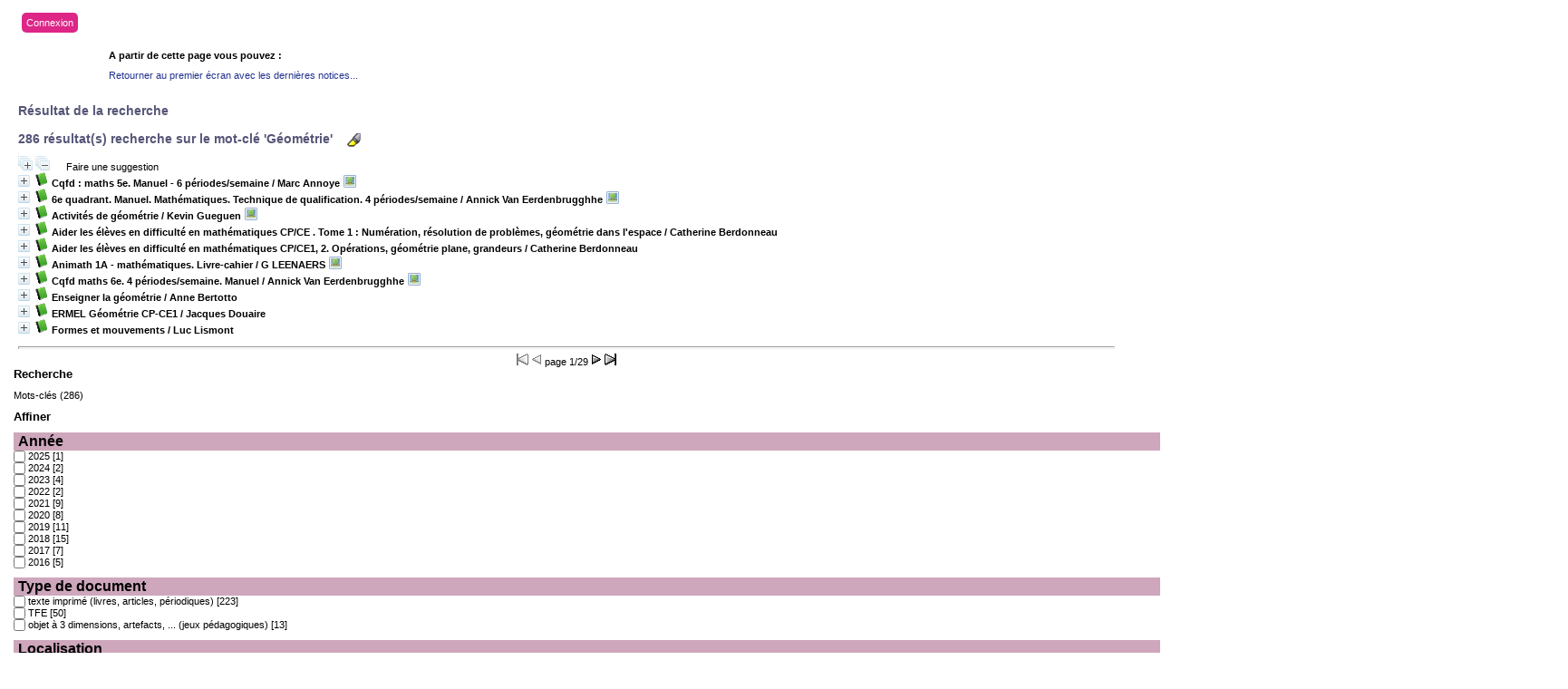

--- FILE ---
content_type: text/html; charset=iso-8859-1
request_url: https://biblio.helmo.be/opac_css/index.php?lvl=search_result&mode=keyword&auto_submit=1&user_query=G%E9om%E9trie
body_size: 27486
content:
<script type="text/javascript" src="https://cdn.helmo.be/libs/helmo-redimensionner-iframe/1.3/enfant.min.js"></script>
<!DOCTYPE html PUBLIC "-//W3C//DTD XHTML 1.1//EN"
    "http://www.w3.org/TR/xhtml11/DTD/xhtml11.dtd">
<html xmlns="http://www.w3.org/1999/xhtml" xml:lang="fr" charset='iso-8859-1'>
<head>
	<meta http-equiv="content-type" content="text/html; charset=iso-8859-1" />
	<meta name="author" content="PMB Group" />

	<meta name="keywords" content="OPAC, web, library, opensource, catalog, catalogue, bibliothèque, médiathèque, pmb, phpmybibli" />
	<meta name="description" content="Catalogue en ligne ." />

	<meta name="robots" content="all" />
	<!--IE et son enfer de compatibilité-->
	<meta http-equiv='X-UA-Compatible' content='IE=Edge'>
	<meta name="viewport" content="width=device-width, initial-scale=1, maximum-scale=1">
			
	<title>Catalogue en ligne </title>
	
	
	<link rel='stylesheet' type='text/css' href='./styles/common/common.css?1412082308' />
	<link rel='stylesheet' type='text/css' href='./styles/common/fontawesome.css?1412928336' />
	<link rel='stylesheet' type='text/css' href='./styles/helmolight/colonnes.css?1461230694' />
	<link rel='stylesheet' type='text/css' href='./styles/helmolight/gallerie_photos.css?1461230694' />
	<link rel='stylesheet' type='text/css' href='./styles/helmolight/tags.css?1461230694' />
	<link rel='stylesheet' type='text/css' href='./styles/helmolight/visionneuse.css?1461230694' />
	<link rel='stylesheet' type='text/css' href='./styles/helmolight/liste_bulletins.css?1461230694' />
	<link rel='stylesheet' type='text/css' href='./styles/helmolight/ext_search.css?1461230694' />
	<link rel='stylesheet' type='text/css' href='./styles/helmolight/print.css?1461230694' />
	<link rel='stylesheet' type='text/css' href='./styles/helmolight/helmolight.css?1744374344' />
	<!-- css_authentication -->	<link rel='SHORTCUT ICON' href='images/site/favicon.ico'>
	<script type="text/javascript" src="includes/javascript/drag_n_drop.js"></script>
	<script type="text/javascript" src="includes/javascript/handle_drop.js"></script>
	<script type="text/javascript" src="includes/javascript/popup.js"></script>
	<script type='text/javascript'>
	  	if (!document.getElementsByClassName){ // pour ie
			document.getElementsByClassName = 
			function(nom_class){
				var items=new Array();
				var count=0;
				for (var i=0; i<document.getElementsByTagName('*').length; i++) {  
					if (document.getElementsByTagName('*').item(i).className == nom_class) {
						items[count++] = document.getElementsByTagName('*').item(i); 
				    }
				 }
				return items;
			 }
		}
		// Fonction a utilisier pour l'encodage des URLs en javascript
		function encode_URL(data){
			var docCharSet = document.characterSet ? document.characterSet : document.charset;
			if(docCharSet == "UTF-8"){
				return encodeURIComponent(data);
			}else{
				return escape(data);
			}
		}
	</script>
<script type='text/javascript'>var opac_show_social_network =0;</script>
	<script type='text/javascript' src='./includes/javascript/http_request.js'></script>
	
	
	
</head>

<body onload="window.defaultStatus='PMB : Accès public';"  id="pmbopac">
<script type='text/javascript'>
	function findNoticeElement(id){
		var ul=null;
		//cas des notices classiques
		var domNotice = document.getElementById('el'+id+'Child');
		//notice_display
		if(!domNotice) domNotice = document.getElementById('notice');
		if(domNotice){
			var uls = domNotice.getElementsByTagName('ul');
			for (var i=0 ; i<uls.length ; i++){
				if(uls[i].getAttribute('id') == 'onglets_isbd_public'+id){
					var ul = uls[i];
					break;
				}
			}
		} else{
			var li = document.getElementById('onglet_isbd'+id);
			if(!li) var li = document.getElementById('onglet_public'+id);
			if(li) var ul = li.parentNode;
		}
		return ul;
	}
	function show_what(quoi, id) {
		switch(quoi){
			case 'EXPL_LOC' :
				document.getElementById('div_expl_loc' + id).style.display = 'block';
				document.getElementById('div_expl' + id).style.display = 'none';		
				document.getElementById('onglet_expl' + id).className = 'isbd_public_inactive';		
				document.getElementById('onglet_expl_loc' + id).className = 'isbd_public_active';
				break;
			case 'EXPL' :
				document.getElementById('div_expl_loc' + id).style.display = 'none';
				document.getElementById('div_expl' + id).style.display = 'block';
				document.getElementById('onglet_expl' + id).className = 'isbd_public_active';
				document.getElementById('onglet_expl_loc' + id).className = 'isbd_public_inactive';
				break;
			default :
				quoi= quoi.toLowerCase();
				var ul = findNoticeElement(id);
				if (ul) {
					var items  = ul.getElementsByTagName('li');
					for (var i=0 ; i<items.length ; i++){
						if(items[i].getAttribute('id') == 'onglet_'+quoi+id){
							items[i].className = 'isbd_public_active';
							document.getElementById('div_'+quoi+id).style.display = 'block';
						}else{
							if(items[i].className != 'onglet_tags' && items[i].className != 'onglet_basket'){
								items[i].className = 'isbd_public_inactive';	
								document.getElementById(items[i].getAttribute('id').replace('onglet','div')).style.display = 'none';
							}
						}
					}			
				}
				break;
		}
	}
</script>
	<script type='text/javascript' src='./includes/javascript/tablist_ajax.js'></script>
<script type='text/javascript' src='./includes/javascript/tablist.js'></script>
	<div id='att' style='z-Index:1000'></div>
	<div id="container"><div id="main"><div id='main_header'><!-- jQuery library (served from Google) -->
<script src="https://ajax.googleapis.com/ajax/libs/jquery/1.11.3/jquery.min.js"></script>
<!-- bxSlider Javascript file -->
<script src="/opac_css/styles/helmo2/bxslider/jquery.bxslider.min.js"></script>
<script src="/opac_css/styles/helmo2/helmo.js"></script>
<!-- bxSlider CSS file -->
<link href="/opac_css/styles/helmo2/bxslider/jquery.bxslider.css" rel="stylesheet" />

<script type='text/javascript'>
$(document).ready(function(){
    $('.bxslider').bxSlider({
auto: true,
speed: 1000,
pause: 4000,        
pager: false,
infiniteLoop: true,
        randomStart: true
    });
});
</script>
<div id="helmo-logo-bar">
<a href="index.php" title="Page d'accueil HELMo"><img src="/opac_css/styles/helmo2/images/logo_helmo.jpg" /></a>
</div>

<div id="helmo-main-title"><h1>Les bibliothèques HELMo</h1> </div>
<span id="helmo-connexion"><i class="fa fa-user fa-fw"></i>&nbsp; <a href="empr_login.php">Connexion</a></span>
<nav id="helmo-main-nav"> 
	<ul>
		<li><a href="#">Menu1</a>
		</li>
                 <li><a href="#">Menu2</a>
		</li>
	</ul>
</nav>


<ul class="bxslider">
<li style="background-image: url('/opac_css/styles/helmo2/images/guillemins.jpg');">
<div class="slider-container">
<div class="slide-image">
<div class="slide-image-big">
<img src="/opac_css/styles/helmo2/images/guillemins_front.png" style="max-height:240px;max-width:240px;">
</div>

<div class="slide-image-small">
<img src="/opac_css/styles/helmo2/images/guillemins_back.png" style="max-height:164px;max-width:164px"> 
</div>
</div>
<div class="slide-text">
<div class="line"></div>
<h2>HELMo Campus Guillemins</h2>
<div class="line">
 <p class="slide-descr"></p>
                                                
 </div>
</div>
</div>
</li>
<li style="background-image: url('/opac_css/styles/helmo2/images/CFEL.jpg');">
<div class="slider-container">
<div class="slide-image">
<div class="slide-image-big">
<img src="/opac_css/styles/helmo2/images/CFEL_front.png" style="max-height:240px;max-width:240px;">
</div>

<div class="slide-image-small">
<img src="/opac_css/styles/helmo2/images/CFEL_back.png" style="max-height:164px;max-width:164px"> 
</div>
</div>
<div class="slide-text">
<div class="line"></div>
<h2>HELMo CFEL</h2>
<div class="line">
 <p class="slide-descr"></p>
                                                
 </div>
</div>
</div>
</li>
</ul></div><div id="main_hors_footer">
						
<script type='text/javascript' src='./includes/javascript/auth_popup.js'></script>	
<div id="intro_message"><div class=\"p1\"><div id="helmo-connexion-light"><i class="fa fa-user fa-fw"></i><ul><li><a href="empr_login.php?opac_css=helmolight">Connexion</a></li></ul></div></div><div class="p2"></div></div><div id='navigator'>
<strong>A partir de cette page vous pouvez :</strong>
<table width='100%'><tr><td class='navig_actions_first_screen' ><a href="./index.php?lvl=index" class='navig_lastnotices'><span>Retourner au premier écran avec les dernières notices...</span></a></td>
</tr></table></div><!-- fermeture de #navigator -->
<div id='resume_panier' class='empty'></div><script type='text/javascript' src='./includes/javascript/misc.js'></script><script>
terms=new Array('geometrie');
terms_litteraux=new Array('G&eacute;om&eacute;trie');

codes=new Array();
codes['a']='[àáâãäåÀÁÂÃÄÅA]';
codes['c']='[çÇC]';
codes['e']='[éèêëÈÉÊËE]';
codes['i']='[ìíîïIÌÍÎÏ]';
codes['n']='[ñÑnN]';
codes['o']='[òóôõöøOÒÓÔÕÖØ]';
codes['u']='[ùúûüUÙÚÛÜ]';

function remplacer_carac(mot)
{
var x;	
var chaine;
var reg;				
chaine=mot;
reg=new RegExp(codes['a'], 'g');
chaine=chaine.replace(reg, 'a');
reg=new RegExp(codes['c'], 'g');
chaine=chaine.replace(reg, 'c');
reg=new RegExp(codes['e'], 'g');
chaine=chaine.replace(reg, 'e');
reg=new RegExp(codes['i'], 'g');
chaine=chaine.replace(reg, 'i');
reg=new RegExp(codes['n'], 'g');
chaine=chaine.replace(reg, 'n');
reg=new RegExp(codes['o'], 'g');
chaine=chaine.replace(reg, 'o');
reg=new RegExp(codes['u'], 'g');
chaine=chaine.replace(reg, 'u');
return(chaine);		
} 	
		
function trouver_mots_f(obj,mot,couleur,litteral,onoff) {
	var i;
	var chaine;
	if (obj.hasChildNodes()) {
		var childs=new Array();
		childs=obj.childNodes;
		
		if (litteral != 0) {
			mot=remplacer_carac(reverse_html_entities(mot));
		}
		
		for (i=0; i<childs.length; i++) {
			
			if (childs[i].nodeType==3) {
				if (litteral==0){
					chaine=childs[i].data.toLowerCase();
					chaine=remplacer_carac(chaine);
				} else {
					chaine=childs[i].data;
					chaine=remplacer_carac(chaine);
				}
				 
				var reg_mot = new RegExp(mot+' *','gi');	
				if (chaine.match(reg_mot)) {
					var elt_found = chaine.match(reg_mot);
					var chaine_display = childs[i].data;
					var reg = 0;
					for(var k=0;k<elt_found.length;k++){
						reg = chaine.indexOf(elt_found[k],reg); 
						if (onoff==1) {
							after_shave=chaine_display.substring(reg+elt_found[k].length);
							sp=document.createElement('span');
							if (couleur % 6!=0) {
								sp.className='text_search'+couleur;
							} else {
								sp.className='text_search0';
							}
							nmot=document.createTextNode(chaine_display.substring(reg,reg+elt_found[k].length));
							childs[i].data=chaine_display.substring(0,reg);
							sp.appendChild(nmot);
						
							if (after_shave) {
								var aftern=document.createTextNode(after_shave);
							} else var aftern='';
						
							if (i<childs.length-1) {
								obj.insertBefore(sp,childs[i+1]);
								if (aftern) { obj.insertBefore(aftern,childs[i+2]); }
							} else {
								obj.appendChild(sp);
								if (aftern) obj.appendChild(aftern);
							}
							chaine_display ='';
							i++;
						} else {
							obj.replaceChild(childs[i],obj);
						}
					}
				}
			} else if (childs[i].nodeType==1){
				trouver_mots_f(childs[i],mot,couleur,litteral,onoff);
			}
		}
	}
}
		
function rechercher(onoff) {
	obj=document.getElementById('res_first_page');
	if (!obj) {
		obj=document.getElementById('resultatrech_liste');
		if(obj) if (obj.getElementsByTagName('blockquote')[0]) {
			obj=obj.getElementsByTagName('blockquote')[0];
		}
	}
	if (obj) {
		if (terms[0]!='')
		{
			for (var i=0; i<terms.length; i++) {
				trouver_mots_f(obj,terms[i],i,0,onoff);			
			}
		}
		if (terms_litteraux[0]!='')
		{
			for (var i=0; i<terms_litteraux.length; i++) {
				trouver_mots_f(obj,terms_litteraux[i],i+terms.length,1,onoff);			
			}
		}
	}
}
	
	


</script>
<script type='text/javascript'>
<!--
	function test_form(form)
	{

		return true;
	}
-->
</script>
			<div id="search">

			<ul class='search_tabs'>
				<li id='current'>Recherche simple</li>
				
						<li  >
							<a href="javascript:document.forms['search_form1'].submit();">Recherche avancée</a>	
						</li>
						<li  >
							<a href="javascript:document.forms['search_form2'].submit();">Recherche TFE et travaux</a>	
						</li>
			</ul>
			<div id='search_crl'></div>

			<p class="p1"><span>Vous pouvez lancer une recherche portant sur un ou plusieurs mots (titre, auteur, éditeur, ...).</span></p>

			<div class='row'>

			<form name='search_input' action='./index.php?lvl=more_results&autolevel1=1' method='post' onSubmit="if (search_input.user_query.value.length == 0) { search_input.user_query.value='*'; return true; }">

				 <select name='typdoc'>  <option  value='' selected>Tout type de document</option>
  <option  value='a'>Livres, articles, p&eacute;riodiques</option>
  <option  value='e'>Cartes, atlas</option>
  <option  value='g'>K7 vid&eacute;o, DVD</option>
  <option  value='i'>Histoires, comptines</option>
  <option  value='j'>CD Audio</option>
  <option  value='k'>Photos, affiches</option>
  <option  value='l'>PDF, Documents &eacute;lectroniques, sites internet</option>
  <option  value='m'>CD ROM</option>
  <option  value='r'>Jeux p&eacute;dagogiques</option>
  <option  value='s'>TFE</option>
  <option  value='t'>Rapport de stage</option>
</select><br />

				<input type='hidden' name='surligne' value='0'/>
				<input type='text' name='user_query' class='text_query' value="G&eacute;om&eacute;trie" size='65' />
		
				<input type='submit' name='ok' value='Rechercher' class='boutonrechercher'/>
		<div id='simple_search_zone'>	
		<div class='row'></div>
		<div id='zsimples' class='notice-parent'>
			<img src='./getgif.php?nomgif=plus' name='imEx' id='zsimplesImg' title='' border='0' onClick="expandBase('zsimples', true); return false;" hspace='3'>
			<span class='notice-heada'>
				Rechercher dans...
			</span>
		</div>
		<div id='zsimplesChild' class='notice-child' style='margin-bottom:6px;display:none;width:94%'>
			<div class='row'>
<span style='width: 30%; float: left;'><input type='checkbox' name='look_TITLE' id='look_TITLE' value='1'  /><label for='look_TITLE'> Titres </label></span>
<span style='width: 30%; float: left;'><input type='checkbox' name='look_AUTHOR' id='look_AUTHOR' value='1'  /><label for='look_AUTHOR'> Auteurs </label></span>
<span style='width: 30%; float: left;'><input type='checkbox' name='look_PUBLISHER' id='look_PUBLISHER' value='1'  /><label for='look_PUBLISHER'> Editeurs </label></span>
<span style='width: 30%; float: left;'><input type='checkbox' name='look_TITRE_UNIFORME' id='look_TITRE_UNIFORME' value='1' /><label for='look_TITRE_UNIFORME'> Titres uniformes </label></span>
<span style='width: 30%; float: left;'><input type='checkbox' name='look_COLLECTION' id='look_COLLECTION' value='1'  /><label for='look_COLLECTION'> Collections </label></span>
<span style='width: 30%; float: left;'><input type='checkbox' name='look_SUBCOLLECTION' id='look_SUBCOLLECTION' value='1'  /><label for='look_SUBCOLLECTION'> Sous-collections </label></span>
<span style='width: 30%; float: left;'><input type='checkbox' name='look_CATEGORY' id='look_CATEGORY' value='1'  /><label for='look_CATEGORY'> Catégories </label></span>
<span style='width: 30%; float: left;'><input type='checkbox' name='look_INDEXINT' id='look_INDEXINT' value='1'  /><label for='look_INDEXINT'> Indexations décimales </label></span>
<span style='width: 30%; float: left;'><input type='checkbox' name='look_KEYWORDS' id='look_KEYWORDS' value='1'  /><label for='look_KEYWORDS'> Mots-clés</label></span>
<span style='width: 30%; float: left;'><input type='checkbox' name='look_ABSTRACT' id='look_ABSTRACT' value='1'  /><label for='look_ABSTRACT'> Résumé et notes </label></span>
<span style='width: 30%; float: left;'><input type='checkbox' name='look_ALL' id='look_ALL' value='1' checked /><label for='look_ALL'> Tous les champs </label></span>
<span style='width: 30%; float: left;'><input type='checkbox' name='look_DOCNUM' id='look_DOCNUM' value='1' checked /><label for='look_DOCNUM'> Documents Numériques </label></span></div><div style='clear: both;'><input type='hidden' name='look_FIRSTACCESS' value='1' /></div>
		</div>
		</div>

			</form>

			</div>

			<script type='text/javascript' src='./includes/javascript/ajax.js'></script>
			<script type='text/javascript'>

				document.search_input.user_query.focus();

				
			</script>
	
		</div>
<form name='search_form1' action='./index.php?search_type_asked=extended_search&onglet_persopac=1&limitsearch=1' style='display:none' method='post'>
<input type='hidden' name='search[]' value='f_16'/><input type='hidden' name='inter_0_f_16' value=''/><input type='hidden' name='op_0_f_16' value='EQ'/><input type='hidden' name='search[]' value='f_42'/><input type='hidden' name='inter_1_f_42' value='and'/><input type='hidden' name='op_1_f_42' value='BOOLEAN'/><input type='hidden' name='field_1_f_42[]' value=''/>
<input type='hidden' name='fieldvar_1_f_42[ck_affiche][]' value='1'/><input type='hidden' name='search[]' value='f_13'/><input type='hidden' name='inter_2_f_13' value='and'/><input type='hidden' name='op_2_f_13' value='BOOLEAN'/><input type='hidden' name='field_2_f_13[]' value=''/>
<input type='hidden' name='search[]' value='f_10'/><input type='hidden' name='inter_3_f_10' value='and'/><input type='hidden' name='op_3_f_10' value='BOOLEAN'/><input type='hidden' name='field_3_f_10[]' value=''/>
<input type='hidden' name='search[]' value='f_15'/><input type='hidden' name='inter_4_f_15' value='and'/><input type='hidden' name='op_4_f_15' value='EQ'/><input type='hidden' name='search[]' value='f_2'/><input type='hidden' name='inter_5_f_2' value='and'/><input type='hidden' name='op_5_f_2' value='BOOLEAN'/><input type='hidden' name='field_5_f_2[]' value=''/>
<input type='hidden' name='fieldvar_5_f_2[authority_id][]' value=''/><input type='hidden' name='search[]' value='f_1'/><input type='hidden' name='inter_6_f_1' value='and'/><input type='hidden' name='op_6_f_1' value='BOOLEAN'/><input type='hidden' name='field_6_f_1[]' value=''/>
<input type='hidden' name='search[]' value='f_3'/><input type='hidden' name='inter_7_f_3' value='and'/><input type='hidden' name='op_7_f_3' value='BOOLEAN'/><input type='hidden' name='field_7_f_3[]' value=''/>
<input type='hidden' name='fieldvar_7_f_3[authority_id][]' value=''/><input type='hidden' name='search[]' value='f_4'/><input type='hidden' name='inter_8_f_4' value='and'/><input type='hidden' name='op_8_f_4' value='BOOLEAN'/><input type='hidden' name='field_8_f_4[]' value=''/>
<input type='hidden' name='fieldvar_8_f_4[authority_id][]' value=''/><input type='hidden' name='search[]' value='f_24'/><input type='hidden' name='inter_9_f_24' value='and'/><input type='hidden' name='op_9_f_24' value='STARTWITH'/><input type='hidden' name='field_9_f_24[]' value=''/>
<input type='hidden' name='search[]' value='f_17'/><input type='hidden' name='inter_10_f_17' value='and'/><input type='hidden' name='op_10_f_17' value='EQ'/><input type='hidden' name='search[]' value='f_20'/><input type='hidden' name='inter_11_f_20' value='and'/><input type='hidden' name='op_11_f_20' value='EQ'/><input type='hidden' name='search[]' value='f_22'/><input type='hidden' name='inter_12_f_22' value='and'/><input type='hidden' name='op_12_f_22' value='STARTWITH'/><input type='hidden' name='field_12_f_22[]' value=''/>
<input type='hidden' name='search[]' value='f_23'/><input type='hidden' name='inter_13_f_23' value='and'/><input type='hidden' name='op_13_f_23' value='GTEQ'/><input type='hidden' name='field_13_f_23[]' value=''/>
<input type='hidden' name='search[]' value='f_23'/><input type='hidden' name='inter_14_f_23' value='and'/><input type='hidden' name='op_14_f_23' value='LTEQ'/><input type='hidden' name='field_14_f_23[]' value=''/>
<input type='hidden' name='page' value=''/>
</form>

<form name='search_form2' action='./index.php?search_type_asked=extended_search&onglet_persopac=2&limitsearch=1' style='display:none' method='post'>
<input type='hidden' name='search[]' value='d_8'/><input type='hidden' name='inter_0_d_8' value=''/><input type='hidden' name='op_0_d_8' value='EQ'/><input type='hidden' name='search[]' value='d_16'/><input type='hidden' name='inter_1_d_16' value='and'/><input type='hidden' name='op_1_d_16' value='EQ'/><input type='hidden' name='search[]' value='f_16'/><input type='hidden' name='inter_2_f_16' value='and'/><input type='hidden' name='op_2_f_16' value='EQ'/><input type='hidden' name='search[]' value='f_42'/><input type='hidden' name='inter_3_f_42' value='and'/><input type='hidden' name='op_3_f_42' value='BOOLEAN'/><input type='hidden' name='field_3_f_42[]' value=''/>
<input type='hidden' name='fieldvar_3_f_42[ck_affiche][]' value='1'/><input type='hidden' name='search[]' value='f_13'/><input type='hidden' name='inter_4_f_13' value='and'/><input type='hidden' name='op_4_f_13' value='BOOLEAN'/><input type='hidden' name='field_4_f_13[]' value=''/>
<input type='hidden' name='search[]' value='f_10'/><input type='hidden' name='inter_5_f_10' value='and'/><input type='hidden' name='op_5_f_10' value='BOOLEAN'/><input type='hidden' name='field_5_f_10[]' value=''/>
<input type='hidden' name='search[]' value='f_15'/><input type='hidden' name='inter_6_f_15' value='and'/><input type='hidden' name='op_6_f_15' value='EQ'/><input type='hidden' name='field_6_f_15[]' value='t'/>
<input type='hidden' name='field_6_f_15[]' value='s'/>
<input type='hidden' name='search[]' value='f_23'/><input type='hidden' name='inter_7_f_23' value='and'/><input type='hidden' name='op_7_f_23' value='GTEQ'/><input type='hidden' name='field_7_f_23[]' value=''/>
<input type='hidden' name='search[]' value='f_23'/><input type='hidden' name='inter_8_f_23' value='and'/><input type='hidden' name='op_8_f_23' value='LTEQ'/><input type='hidden' name='field_8_f_23[]' value=''/>
<input type='hidden' name='search[]' value='f_2'/><input type='hidden' name='inter_9_f_2' value='and'/><input type='hidden' name='op_9_f_2' value='BOOLEAN'/><input type='hidden' name='field_9_f_2[]' value=''/>
<input type='hidden' name='fieldvar_9_f_2[authority_id][]' value=''/><input type='hidden' name='search[]' value='f_1'/><input type='hidden' name='inter_10_f_1' value='and'/><input type='hidden' name='op_10_f_1' value='BOOLEAN'/><input type='hidden' name='field_10_f_1[]' value=''/>
<input type='hidden' name='search[]' value='f_3'/><input type='hidden' name='inter_11_f_3' value='and'/><input type='hidden' name='op_11_f_3' value='BOOLEAN'/><input type='hidden' name='field_11_f_3[]' value=''/>
<input type='hidden' name='fieldvar_11_f_3[authority_id][]' value=''/><input type='hidden' name='search[]' value='d_1'/><input type='hidden' name='inter_12_d_1' value='and'/><input type='hidden' name='op_12_d_1' value='BOOLEAN'/><input type='hidden' name='field_12_d_1[]' value=''/>
<input type='hidden' name='search[]' value='d_2'/><input type='hidden' name='inter_13_d_2' value='and'/><input type='hidden' name='op_13_d_2' value='BOOLEAN'/><input type='hidden' name='field_13_d_2[]' value=''/>
<input type='hidden' name='search[]' value='d_4'/><input type='hidden' name='inter_14_d_4' value='and'/><input type='hidden' name='op_14_d_4' value='EQ'/><input type='hidden' name='search[]' value='d_5'/><input type='hidden' name='inter_15_d_5' value='and'/><input type='hidden' name='op_15_d_5' value='BOOLEAN'/><input type='hidden' name='field_15_d_5[]' value=''/>
<input type='hidden' name='search[]' value='d_6'/><input type='hidden' name='inter_16_d_6' value='and'/><input type='hidden' name='op_16_d_6' value='BOOLEAN'/><input type='hidden' name='field_16_d_6[]' value=''/>
<input type='hidden' name='search[]' value='d_23'/><input type='hidden' name='inter_17_d_23' value='and'/><input type='hidden' name='op_17_d_23' value='BOOLEAN'/><input type='hidden' name='field_17_d_23[]' value=''/>
<input type='hidden' name='search[]' value='d_7'/><input type='hidden' name='inter_18_d_7' value='and'/><input type='hidden' name='op_18_d_7' value='BOOLEAN'/><input type='hidden' name='field_18_d_7[]' value=''/>
<input type='hidden' name='page' value=''/>
</form>
<div id="search_result" >
<form name="search_keywords" action="./index.php?lvl=more_results" method="post"><input type="hidden" name="mode" value="keyword">
	<input type="hidden" name="typdoc" value="">
  	<input type="hidden" name="count" value="286">
  	<input type="hidden" name="user_query" value="G&eacute;om&eacute;trie">
  	<input type="hidden" name="l_typdoc" value="a,s,r">
  </form><script type="text/javascript" >document.forms['search_keywords'].submit();</script></div>	
		</div><!-- fin DIV main_hors_footer --><div id="footer">

<span id="footer_rss">
	
</span>
<span id="footer_link_sup">
		HELMo - Haute Ecole Libre Mosane | 2013 | Tous droits réservés | <a href="/CMS/Conditions-generales.aspx">Conditions générales</a> &nbsp;
</span>

<span id="footer_link_website">
	<a class="footer_biblio_name" href="www.helmo.be" title=""></a> &nbsp;
</span>	

<span id="footer_link_pmb">
 &nbsp;
		<a class="lien_pmb_footer" href="http://www.sigb.net" title="...une solution libre pour la médiathèque..." target='_blank'>pmb</a> 	
</span>		
		
</div> 

		</div><!-- /div id=main -->

		<div id="intro">
<div id="intro_bibli">
			<h3></h3>
			<div class="p1"></div>
			<div class="p2"><!--<ul id="menuDeroulant">

<li><a href="./index.php">Accueil</a></li>
<li><a href="./index.php?lvl=infopages&amp;pagesid=4">Calendrier</a></li>
<li><a href="./index.php?lvl=infopages&amp;pagesid=1">Actualités BnF</a>
<ul class="sousMenu">
<li><a href="./index.php?lvl=infopages&amp;pagesid=3">Aide en ligne</a></li>
<li><a href="./index.php?lvl=infopages&amp;pagesid=2">Version 4.0 !</a></li>
</ul>
</li>

<li><a href="./index.php?lvl=infopages&amp;pagesid=6">Nous trouver</a></li>

</ul>--></div>
			</div>
		</div><!-- /div id=intro -->		
		<div id="bandeau"><div id="accueil">

<h3><span onclick='document.location="./index.php?"' style='cursor: pointer;'>Accueil</span></h3>
<p class="centered"><a href='./index.php?'><img src='images/site/livre.png'  border='0' align='center'/></a></p>

					</div><!-- fermeture #accueil -->
<div id="connexion">

			<h3>Se connecter</h3><span id='login_form'><form action='empr.php' method='post' name='myform'>
				<label>accéder à votre compte de lecteur</label><br />
				<input type='text' name='login' class='login' size='14' value="identifiant" onFocus="this.value='';"><br />
				<input type='password' name='password' class='password' size='8' value='' />
				<input type='submit' name='ok' value='ok' class='bouton'></form><a href=./askmdp.php>Mot de passe oublié ?</a></span>

			</div><!-- fermeture #connexion -->
<div id="adresse">

		<h3>Adresse</h3>

		<span>
			<br />
			ZI de Mont/Loir
BP 10023<br />
			72500 CHATEAU DU LOIR<br />
			Belgique&nbsp;<br />
			04 222 22 00<br /><span id='opac_biblio_email'>
			<a href="mailto:crp-ste-croix@helmo.be" alt="crp-ste-croix@helmo.be">contact</a></span></span>
	    </div><!-- fermeture #adresse --></div><div id="bandeau_2"></div></div><!-- /div id=container -->
		
		<script type='text/javascript'>init_drag();	</script> 
		</body>
		</html>
		

--- FILE ---
content_type: text/html; charset=iso-8859-1
request_url: https://biblio.helmo.be/opac_css/index.php?lvl=more_results
body_size: 94504
content:
<script type="text/javascript" src="https://cdn.helmo.be/libs/helmo-redimensionner-iframe/1.3/enfant.min.js"></script>
<!DOCTYPE html PUBLIC "-//W3C//DTD XHTML 1.1//EN"
    "http://www.w3.org/TR/xhtml11/DTD/xhtml11.dtd">
<html xmlns="http://www.w3.org/1999/xhtml" xml:lang="fr" charset='iso-8859-1'>
<head>
	<meta http-equiv="content-type" content="text/html; charset=iso-8859-1" />
	<meta name="author" content="PMB Group" />

	<meta name="keywords" content="OPAC, web, library, opensource, catalog, catalogue, bibliothèque, médiathèque, pmb, phpmybibli" />
	<meta name="description" content="Catalogue en ligne ." />

	<meta name="robots" content="all" />
	<!--IE et son enfer de compatibilité-->
	<meta http-equiv='X-UA-Compatible' content='IE=Edge'>
	<meta name="viewport" content="width=device-width, initial-scale=1, maximum-scale=1">
			
	<title>Catalogue en ligne </title>
	
	
	<link rel='stylesheet' type='text/css' href='./styles/common/common.css?1412082308' />
	<link rel='stylesheet' type='text/css' href='./styles/common/fontawesome.css?1412928336' />
	<link rel='stylesheet' type='text/css' href='./styles/helmolight/colonnes.css?1461230694' />
	<link rel='stylesheet' type='text/css' href='./styles/helmolight/gallerie_photos.css?1461230694' />
	<link rel='stylesheet' type='text/css' href='./styles/helmolight/tags.css?1461230694' />
	<link rel='stylesheet' type='text/css' href='./styles/helmolight/visionneuse.css?1461230694' />
	<link rel='stylesheet' type='text/css' href='./styles/helmolight/liste_bulletins.css?1461230694' />
	<link rel='stylesheet' type='text/css' href='./styles/helmolight/ext_search.css?1461230694' />
	<link rel='stylesheet' type='text/css' href='./styles/helmolight/print.css?1461230694' />
	<link rel='stylesheet' type='text/css' href='./styles/helmolight/helmolight.css?1744374344' />
	<!-- css_authentication -->	<link rel='SHORTCUT ICON' href='images/site/favicon.ico'>
	<script type="text/javascript" src="includes/javascript/drag_n_drop.js"></script>
	<script type="text/javascript" src="includes/javascript/handle_drop.js"></script>
	<script type="text/javascript" src="includes/javascript/popup.js"></script>
	<script type='text/javascript'>
	  	if (!document.getElementsByClassName){ // pour ie
			document.getElementsByClassName = 
			function(nom_class){
				var items=new Array();
				var count=0;
				for (var i=0; i<document.getElementsByTagName('*').length; i++) {  
					if (document.getElementsByTagName('*').item(i).className == nom_class) {
						items[count++] = document.getElementsByTagName('*').item(i); 
				    }
				 }
				return items;
			 }
		}
		// Fonction a utilisier pour l'encodage des URLs en javascript
		function encode_URL(data){
			var docCharSet = document.characterSet ? document.characterSet : document.charset;
			if(docCharSet == "UTF-8"){
				return encodeURIComponent(data);
			}else{
				return escape(data);
			}
		}
	</script>
<script type='text/javascript'>var opac_show_social_network =0;</script>
	<script type='text/javascript' src='./includes/javascript/http_request.js'></script>
	
	
	
</head>

<body onload="window.defaultStatus='PMB : Accès public';"  id="pmbopac">
<script type='text/javascript'>
	function findNoticeElement(id){
		var ul=null;
		//cas des notices classiques
		var domNotice = document.getElementById('el'+id+'Child');
		//notice_display
		if(!domNotice) domNotice = document.getElementById('notice');
		if(domNotice){
			var uls = domNotice.getElementsByTagName('ul');
			for (var i=0 ; i<uls.length ; i++){
				if(uls[i].getAttribute('id') == 'onglets_isbd_public'+id){
					var ul = uls[i];
					break;
				}
			}
		} else{
			var li = document.getElementById('onglet_isbd'+id);
			if(!li) var li = document.getElementById('onglet_public'+id);
			if(li) var ul = li.parentNode;
		}
		return ul;
	}
	function show_what(quoi, id) {
		switch(quoi){
			case 'EXPL_LOC' :
				document.getElementById('div_expl_loc' + id).style.display = 'block';
				document.getElementById('div_expl' + id).style.display = 'none';		
				document.getElementById('onglet_expl' + id).className = 'isbd_public_inactive';		
				document.getElementById('onglet_expl_loc' + id).className = 'isbd_public_active';
				break;
			case 'EXPL' :
				document.getElementById('div_expl_loc' + id).style.display = 'none';
				document.getElementById('div_expl' + id).style.display = 'block';
				document.getElementById('onglet_expl' + id).className = 'isbd_public_active';
				document.getElementById('onglet_expl_loc' + id).className = 'isbd_public_inactive';
				break;
			default :
				quoi= quoi.toLowerCase();
				var ul = findNoticeElement(id);
				if (ul) {
					var items  = ul.getElementsByTagName('li');
					for (var i=0 ; i<items.length ; i++){
						if(items[i].getAttribute('id') == 'onglet_'+quoi+id){
							items[i].className = 'isbd_public_active';
							document.getElementById('div_'+quoi+id).style.display = 'block';
						}else{
							if(items[i].className != 'onglet_tags' && items[i].className != 'onglet_basket'){
								items[i].className = 'isbd_public_inactive';	
								document.getElementById(items[i].getAttribute('id').replace('onglet','div')).style.display = 'none';
							}
						}
					}			
				}
				break;
		}
	}
</script>
	<script type='text/javascript' src='./includes/javascript/tablist_ajax.js'></script>
<script type='text/javascript' src='./includes/javascript/tablist.js'></script>
	<div id='att' style='z-Index:1000'></div>
	<div id="container"><div id="main"><div id='main_header'><!-- jQuery library (served from Google) -->
<script src="https://ajax.googleapis.com/ajax/libs/jquery/1.11.3/jquery.min.js"></script>
<!-- bxSlider Javascript file -->
<script src="/opac_css/styles/helmo2/bxslider/jquery.bxslider.min.js"></script>
<script src="/opac_css/styles/helmo2/helmo.js"></script>
<!-- bxSlider CSS file -->
<link href="/opac_css/styles/helmo2/bxslider/jquery.bxslider.css" rel="stylesheet" />

<script type='text/javascript'>
$(document).ready(function(){
    $('.bxslider').bxSlider({
auto: true,
speed: 1000,
pause: 4000,        
pager: false,
infiniteLoop: true,
        randomStart: true
    });
});
</script>
<div id="helmo-logo-bar">
<a href="index.php" title="Page d'accueil HELMo"><img src="/opac_css/styles/helmo2/images/logo_helmo.jpg" /></a>
</div>

<div id="helmo-main-title"><h1>Les bibliothèques HELMo</h1> </div>
<span id="helmo-connexion"><i class="fa fa-user fa-fw"></i>&nbsp; <a href="empr_login.php">Connexion</a></span>
<nav id="helmo-main-nav"> 
	<ul>
		<li><a href="#">Menu1</a>
		</li>
                 <li><a href="#">Menu2</a>
		</li>
	</ul>
</nav>


<ul class="bxslider">
<li style="background-image: url('/opac_css/styles/helmo2/images/guillemins.jpg');">
<div class="slider-container">
<div class="slide-image">
<div class="slide-image-big">
<img src="/opac_css/styles/helmo2/images/guillemins_front.png" style="max-height:240px;max-width:240px;">
</div>

<div class="slide-image-small">
<img src="/opac_css/styles/helmo2/images/guillemins_back.png" style="max-height:164px;max-width:164px"> 
</div>
</div>
<div class="slide-text">
<div class="line"></div>
<h2>HELMo Campus Guillemins</h2>
<div class="line">
 <p class="slide-descr"></p>
                                                
 </div>
</div>
</div>
</li>
<li style="background-image: url('/opac_css/styles/helmo2/images/CFEL.jpg');">
<div class="slider-container">
<div class="slide-image">
<div class="slide-image-big">
<img src="/opac_css/styles/helmo2/images/CFEL_front.png" style="max-height:240px;max-width:240px;">
</div>

<div class="slide-image-small">
<img src="/opac_css/styles/helmo2/images/CFEL_back.png" style="max-height:164px;max-width:164px"> 
</div>
</div>
<div class="slide-text">
<div class="line"></div>
<h2>HELMo CFEL</h2>
<div class="line">
 <p class="slide-descr"></p>
                                                
 </div>
</div>
</div>
</li>
</ul></div><div id="main_hors_footer">
						
<script type='text/javascript' src='./includes/javascript/auth_popup.js'></script>	
<div id="intro_message"><div class=\"p1\"><div id="helmo-connexion-light"><i class="fa fa-user fa-fw"></i><ul><li><a href="empr_login.php?opac_css=helmolight">Connexion</a></li></ul></div></div><div class="p2"></div></div><div id='navigator'>
<strong>A partir de cette page vous pouvez :</strong>
<table width='100%'><tr><td class='navig_actions_first_screen' ><a href="./index.php?lvl=index" class='navig_lastnotices'><span>Retourner au premier écran avec les dernières notices...</span></a></td>
</tr></table></div><!-- fermeture de #navigator -->
<div id='resume_panier' class='empty'></div><script type='text/javascript' src='./includes/javascript/misc.js'></script><script>
terms=new Array('geometrie');
terms_litteraux=new Array('G&eacute;om&eacute;trie');

codes=new Array();
codes['a']='[àáâãäåÀÁÂÃÄÅA]';
codes['c']='[çÇC]';
codes['e']='[éèêëÈÉÊËE]';
codes['i']='[ìíîïIÌÍÎÏ]';
codes['n']='[ñÑnN]';
codes['o']='[òóôõöøOÒÓÔÕÖØ]';
codes['u']='[ùúûüUÙÚÛÜ]';

function remplacer_carac(mot)
{
var x;	
var chaine;
var reg;				
chaine=mot;
reg=new RegExp(codes['a'], 'g');
chaine=chaine.replace(reg, 'a');
reg=new RegExp(codes['c'], 'g');
chaine=chaine.replace(reg, 'c');
reg=new RegExp(codes['e'], 'g');
chaine=chaine.replace(reg, 'e');
reg=new RegExp(codes['i'], 'g');
chaine=chaine.replace(reg, 'i');
reg=new RegExp(codes['n'], 'g');
chaine=chaine.replace(reg, 'n');
reg=new RegExp(codes['o'], 'g');
chaine=chaine.replace(reg, 'o');
reg=new RegExp(codes['u'], 'g');
chaine=chaine.replace(reg, 'u');
return(chaine);		
} 	
		
function trouver_mots_f(obj,mot,couleur,litteral,onoff) {
	var i;
	var chaine;
	if (obj.hasChildNodes()) {
		var childs=new Array();
		childs=obj.childNodes;
		
		if (litteral != 0) {
			mot=remplacer_carac(reverse_html_entities(mot));
		}
		
		for (i=0; i<childs.length; i++) {
			
			if (childs[i].nodeType==3) {
				if (litteral==0){
					chaine=childs[i].data.toLowerCase();
					chaine=remplacer_carac(chaine);
				} else {
					chaine=childs[i].data;
					chaine=remplacer_carac(chaine);
				}
				 
				var reg_mot = new RegExp(mot+' *','gi');	
				if (chaine.match(reg_mot)) {
					var elt_found = chaine.match(reg_mot);
					var chaine_display = childs[i].data;
					var reg = 0;
					for(var k=0;k<elt_found.length;k++){
						reg = chaine.indexOf(elt_found[k],reg); 
						if (onoff==1) {
							after_shave=chaine_display.substring(reg+elt_found[k].length);
							sp=document.createElement('span');
							if (couleur % 6!=0) {
								sp.className='text_search'+couleur;
							} else {
								sp.className='text_search0';
							}
							nmot=document.createTextNode(chaine_display.substring(reg,reg+elt_found[k].length));
							childs[i].data=chaine_display.substring(0,reg);
							sp.appendChild(nmot);
						
							if (after_shave) {
								var aftern=document.createTextNode(after_shave);
							} else var aftern='';
						
							if (i<childs.length-1) {
								obj.insertBefore(sp,childs[i+1]);
								if (aftern) { obj.insertBefore(aftern,childs[i+2]); }
							} else {
								obj.appendChild(sp);
								if (aftern) obj.appendChild(aftern);
							}
							chaine_display ='';
							i++;
						} else {
							obj.replaceChild(childs[i],obj);
						}
					}
				}
			} else if (childs[i].nodeType==1){
				trouver_mots_f(childs[i],mot,couleur,litteral,onoff);
			}
		}
	}
}
		
function rechercher(onoff) {
	obj=document.getElementById('res_first_page');
	if (!obj) {
		obj=document.getElementById('resultatrech_liste');
		if(obj) if (obj.getElementsByTagName('blockquote')[0]) {
			obj=obj.getElementsByTagName('blockquote')[0];
		}
	}
	if (obj) {
		if (terms[0]!='')
		{
			for (var i=0; i<terms.length; i++) {
				trouver_mots_f(obj,terms[i],i,0,onoff);			
			}
		}
		if (terms_litteraux[0]!='')
		{
			for (var i=0; i<terms_litteraux.length; i++) {
				trouver_mots_f(obj,terms_litteraux[i],i+terms.length,1,onoff);			
			}
		}
	}
}
	
	


</script>	<div id="resultatrech"><h3>Résultat de la recherche</h3>

		<div id="resultatrech_container">
		<div id="resultatrech_see"><h3><span><b>286 résultat(s) recherche sur le mot-clé 'G&eacute;om&eacute;trie' </b></span>&nbsp;&nbsp;&nbsp;<img border='0' align='center' src="./images/text_horizontalrule.png" onMouseOver="this.style.cursor='pointer'"alt='Surligner les mots recherchés' title='Surligner les mots recherchés' onClick='document.form_values.surligne.value=1;document.form_values.submit();'/></h3>
			</div>
			<div id="resultatrech_liste"><a href='javascript:expandAll_ajax(1);'><img class='img_plusplus' src='./images/expand_all.gif' border='0' id='expandall'></a>&nbsp;<a href='javascript:collapseAll()'><img class='img_moinsmoins' src='./images/collapse_all.gif' border='0' id='collapseall'></a>&nbsp;&nbsp;&nbsp;<a href='./index.php?search_type_asked=extended_search&mode_aff=aff_simple_search'>Affiner la recherche</a>&nbsp;&nbsp;&nbsp;<a href=#  onClick="w=window.open('./do_resa.php?lvl=make_sugg&oresa=popup','doresa','scrollbars=yes,width=500,height=600,menubar=0,resizable=yes'); w.focus(); return false;" >Faire une suggestion</a><blockquote>
				<div id="el94192Parent" class="notice-parent">
				<span class="notices_depliables" onClick="expandBase('el94192', true);  return false;">
	    		<img class='img_plus' src="./getgif.php?nomgif=plus&optionnel=1" name="imEx" id="el94192Img" title="détail" border="0" hspace="3" /><img src="https://biblio.helmo.be/opac_css/images/icon_a_16x16.gif" alt='Document: Livres, articles, p&eacute;riodiques' title='Document: Livres, articles, p&eacute;riodiques'/>		
				<span class="notice-heada" draggable="no" dragtype="notice" id="drag_noti_94192"><span class="statutnot1" ></span><span  notice='94192'  class='header_title'>Cqfd : maths 5e. Manuel - 6 périodes/semaine</span> / Marc Annoye<span class='Z3988' title='ctx_ver=Z39.88-2004&amp;rft_val_fmt=info%3Aofi%2Ffmt%3Akev%3Amtx%3Abook&amp;rft.genre=book&amp;rft.btitle=Cqfd%20%3A%20maths%205e.%20Manuel%20-%206%20p%C3%A9riodes%2Fsemaine&amp;rft.title=Cqfd%20%3A%20maths%205e.%20Manuel%20-%206%20p%C3%A9riodes%2Fsemaine&amp;rft.isbn=978-2-8041-9726-1&amp;rft.tpages=439%20p.&amp;rft.date=2018&rft_id=https%3A%2F%2Fbiblio.helmo.be%2Fopac_css%2Findex.php%3Flvl%3Dnotice_display%26id%3D94192&amp;rft.pub=De%20Boeck&amp;rft.place=Bruxelles&amp;rft.aulast=Annoye&amp;rft.aufirst=Marc&amp;rft.aulast=VAN-EERDENBRUGGHE&amp;rft.aufirst=Annick&amp;rft.aulast=Van%20Dieren&amp;rft.aufirst=Fran%C3%A7oise'></span></span></span>&nbsp;<span><a href="https://biblio.helmo.be/opac_css/doc_num.php?explnum_id=13911" target="__LINK__"><img src="https://biblio.helmo.be/opac_css/images/globe_orange.png" border="0" align="middle" hspace="3" alt="Table des mati&egrave;res" title="Table des mati&egrave;res"></a></span>
	    		<br />
				</div>
				<div id="el94192Child" class="notice-child" style="margin-bottom:6px;display:none;"  ><table width='100%'><tr><td valign='top'>
		<ul id='onglets_isbd_public94192' class='onglets_isbd_public'>
	  			<li id='onglet_public94192' class='isbd_public_active'><a href='#' title="Public" onclick="show_what('PUBLIC', '94192'); return false;">Public</a></li>
				<li id='onglet_isbd94192' class='isbd_public_inactive'><a href='#' title="ISBD" onclick="show_what('ISBD', '94192'); return false;">ISBD</a></li>
				
		    	
			</ul>
			<div class='row'></div>
			<div id='div_public94192' style='display:block;'><table><tr><td align='right' class='bg-grey'><span class='etiq_champ'>Titre :</span></td><td><span class='public_title'>Cqfd : maths 5e. Manuel - 6 périodes/semaine</span></td></tr><tr><td align='right' class='bg-grey'><span class='etiq_champ'>Type de document&nbsp;: </span></td><td>Livres, articles, périodiques</td></tr><tr><td align='right' class='bg-grey'><span class='etiq_champ'>Auteurs : </span></td><td><a href='./index.php?lvl=author_see&id=37236' >Marc Annoye</a> ; <a href='./index.php?lvl=author_see&id=36544' >Annick VAN-EERDENBRUGGHE</a> ; <a href='./index.php?lvl=author_see&id=6055' >Françoise Van Dieren</a>, Auteur</td></tr><tr><td align='right' class='bg-grey'><span class='etiq_champ'>Editeur :</span></td><td><a href='./index.php?lvl=publisher_see&id=24' >Bruxelles : De Boeck</a></td></tr><tr><td align='right' class='bg-grey'><span class='etiq_champ'>Année de publication&nbsp;: </span></td><td>2018</td></tr><tr><td align='right' class='bg-grey'><span class='etiq_champ'>Importance : </span></td><td>439 p.</td></tr><tr><td align='right' class='bg-grey'><span class='etiq_champ'>ISBN/ISSN/EAN&nbsp;: </span></td><td>978-2-8041-9726-1</td></tr><tr><td align='right' class='bg-grey'><span class='etiq_champ'>Mots-clés&nbsp;: </span></td><td><a href='./index.php?lvl=search_result&mode=keyword&auto_submit=1&user_query=angle+g%E9om%E9trique' >angle géométrique</a>&nbsp; <a href='./index.php?lvl=search_result&mode=keyword&auto_submit=1&user_query=arithm%E9tique' >arithmétique</a>&nbsp; <a href='./index.php?lvl=search_result&mode=keyword&auto_submit=1&user_query=calcul+vectoriel' >calcul vectoriel</a>&nbsp; <a href='./index.php?lvl=search_result&mode=keyword&auto_submit=1&user_query=causalit%E9' >causalité</a>&nbsp; <a href='./index.php?lvl=search_result&mode=keyword&auto_submit=1&user_query=configuration+g%E9om%E9trique' >configuration géométrique</a>&nbsp; <a href='./index.php?lvl=search_result&mode=keyword&auto_submit=1&user_query=d%E9rivation+%3A+math%E9matique' >dérivation : mathématique</a>&nbsp; <a href='./index.php?lvl=search_result&mode=keyword&auto_submit=1&user_query=%E9quation' >équation</a>&nbsp; <a href='./index.php?lvl=search_result&mode=keyword&auto_submit=1&user_query=fonction+%3A+math%E9matique' >fonction : mathématique</a>&nbsp; <a href='./index.php?lvl=search_result&mode=keyword&auto_submit=1&user_query=fonction+num%E9rique' >fonction numérique</a>&nbsp; <a href='./index.php?lvl=search_result&mode=keyword&auto_submit=1&user_query=g%E9om%E9trie' >géométrie</a>&nbsp; <a href='./index.php?lvl=search_result&mode=keyword&auto_submit=1&user_query=g%E9om%E9trie+analytique' >géométrie analytique</a>&nbsp; <a href='./index.php?lvl=search_result&mode=keyword&auto_submit=1&user_query=math%E9matique' >mathématique</a>&nbsp; <a href='./index.php?lvl=search_result&mode=keyword&auto_submit=1&user_query=nombre' >nombre</a>&nbsp; <a href='./index.php?lvl=search_result&mode=keyword&auto_submit=1&user_query=nombre+entier' >nombre entier</a>&nbsp; <a href='./index.php?lvl=search_result&mode=keyword&auto_submit=1&user_query=op%E9ration+arithm%E9tique' >opération arithmétique</a>&nbsp; <a href='./index.php?lvl=search_result&mode=keyword&auto_submit=1&user_query=orthogonalit%E9' >orthogonalité</a>&nbsp; <a href='./index.php?lvl=search_result&mode=keyword&auto_submit=1&user_query=s%E9rie+math%E9matique' >série mathématique</a>&nbsp; <a href='./index.php?lvl=search_result&mode=keyword&auto_submit=1&user_query=statistique' >statistique</a>&nbsp; <a href='./index.php?lvl=search_result&mode=keyword&auto_submit=1&user_query=trigonom%E9trie+%3A+g%E9om%E9trie' >trigonométrie : géométrie</a>&nbsp; <a href='./index.php?lvl=search_result&mode=keyword&auto_submit=1&user_query=vecteur+%3A+math%E9matique' >vecteur : mathématique</a>&nbsp; <a href='./index.php?lvl=search_result&mode=keyword&auto_submit=1&user_query=asymptote' >asymptote</a>&nbsp; <a href='./index.php?lvl=search_result&mode=keyword&auto_submit=1&user_query=continuit%E9' >continuité</a>&nbsp; <a href='./index.php?lvl=search_result&mode=keyword&auto_submit=1&user_query=%E9quation+%3A+math%E9matique' >équation : mathématique</a>&nbsp; <a href='./index.php?lvl=search_result&mode=keyword&auto_submit=1&user_query=g%E9om%E9trie+vectorielle' >géométrie vectorielle</a>&nbsp; <a href='./index.php?lvl=search_result&mode=keyword&auto_submit=1&user_query=in%E9quation+%3A+math%E9matique' >inéquation : mathématique</a>&nbsp; <a href='./index.php?lvl=search_result&mode=keyword&auto_submit=1&user_query=limite+%3A+math%E9matique' >limite : mathématique</a>&nbsp; <a href='./index.php?lvl=search_result&mode=keyword&auto_submit=1&user_query=math%E9matique+%3A+manuel' >mathématique : manuel</a>&nbsp; <a href='./index.php?lvl=search_result&mode=keyword&auto_submit=1&user_query=nombre+r%E9el' >nombre réel</a>&nbsp; <a href='./index.php?lvl=search_result&mode=keyword&auto_submit=1&user_query=suite+arithm%E9tique' >suite arithmétique</a>&nbsp; <a href='./index.php?lvl=search_result&mode=keyword&auto_submit=1&user_query=suite+math%E9matique' >suite mathématique</a>&nbsp; <a href='./index.php?lvl=search_result&mode=keyword&auto_submit=1&user_query=trigonom%E9trie' >trigonométrie</a></td></tr><tr><td align='right' class='bg-grey'><span class='etiq_champ'>Résumé : </span></td><td class='td_resume'>Une collection tout en couleurs pour donner du sens aux mathématiques de la 1re à la 6e année de l’enseignement général. </td></tr></table>
</div>
	  		<div id='div_isbd94192' style='display:none;'>Cqfd : maths 5e. Manuel - 6 périodes/semaine [Livres, articles, périodiques] / <a href='./index.php?lvl=author_see&id=37236' >Marc Annoye</a> ; <a href='./index.php?lvl=author_see&id=36544' >Annick VAN-EERDENBRUGGHE</a> ; <a href='./index.php?lvl=author_see&id=6055' >Françoise Van Dieren</a>, Auteur&nbsp;.&nbsp;-&nbsp;<a href='./index.php?lvl=publisher_see&id=24' >Bruxelles&nbsp;: De Boeck</a>, 2018&nbsp;.&nbsp;-&nbsp;439 p.<br /><b>ISBN</b>&nbsp;: 978-2-8041-9726-1<table><tr><td align='right' class='bg-grey'><span class='etiq_champ'>Mots-clés&nbsp;: </span></td><td><a href='./index.php?lvl=search_result&mode=keyword&auto_submit=1&user_query=angle+g%E9om%E9trique' >angle géométrique</a>&nbsp; <a href='./index.php?lvl=search_result&mode=keyword&auto_submit=1&user_query=arithm%E9tique' >arithmétique</a>&nbsp; <a href='./index.php?lvl=search_result&mode=keyword&auto_submit=1&user_query=calcul+vectoriel' >calcul vectoriel</a>&nbsp; <a href='./index.php?lvl=search_result&mode=keyword&auto_submit=1&user_query=causalit%E9' >causalité</a>&nbsp; <a href='./index.php?lvl=search_result&mode=keyword&auto_submit=1&user_query=configuration+g%E9om%E9trique' >configuration géométrique</a>&nbsp; <a href='./index.php?lvl=search_result&mode=keyword&auto_submit=1&user_query=d%E9rivation+%3A+math%E9matique' >dérivation : mathématique</a>&nbsp; <a href='./index.php?lvl=search_result&mode=keyword&auto_submit=1&user_query=%E9quation' >équation</a>&nbsp; <a href='./index.php?lvl=search_result&mode=keyword&auto_submit=1&user_query=fonction+%3A+math%E9matique' >fonction : mathématique</a>&nbsp; <a href='./index.php?lvl=search_result&mode=keyword&auto_submit=1&user_query=fonction+num%E9rique' >fonction numérique</a>&nbsp; <a href='./index.php?lvl=search_result&mode=keyword&auto_submit=1&user_query=g%E9om%E9trie' >géométrie</a>&nbsp; <a href='./index.php?lvl=search_result&mode=keyword&auto_submit=1&user_query=g%E9om%E9trie+analytique' >géométrie analytique</a>&nbsp; <a href='./index.php?lvl=search_result&mode=keyword&auto_submit=1&user_query=math%E9matique' >mathématique</a>&nbsp; <a href='./index.php?lvl=search_result&mode=keyword&auto_submit=1&user_query=nombre' >nombre</a>&nbsp; <a href='./index.php?lvl=search_result&mode=keyword&auto_submit=1&user_query=nombre+entier' >nombre entier</a>&nbsp; <a href='./index.php?lvl=search_result&mode=keyword&auto_submit=1&user_query=op%E9ration+arithm%E9tique' >opération arithmétique</a>&nbsp; <a href='./index.php?lvl=search_result&mode=keyword&auto_submit=1&user_query=orthogonalit%E9' >orthogonalité</a>&nbsp; <a href='./index.php?lvl=search_result&mode=keyword&auto_submit=1&user_query=s%E9rie+math%E9matique' >série mathématique</a>&nbsp; <a href='./index.php?lvl=search_result&mode=keyword&auto_submit=1&user_query=statistique' >statistique</a>&nbsp; <a href='./index.php?lvl=search_result&mode=keyword&auto_submit=1&user_query=trigonom%E9trie+%3A+g%E9om%E9trie' >trigonométrie : géométrie</a>&nbsp; <a href='./index.php?lvl=search_result&mode=keyword&auto_submit=1&user_query=vecteur+%3A+math%E9matique' >vecteur : mathématique</a>&nbsp; <a href='./index.php?lvl=search_result&mode=keyword&auto_submit=1&user_query=asymptote' >asymptote</a>&nbsp; <a href='./index.php?lvl=search_result&mode=keyword&auto_submit=1&user_query=continuit%E9' >continuité</a>&nbsp; <a href='./index.php?lvl=search_result&mode=keyword&auto_submit=1&user_query=%E9quation+%3A+math%E9matique' >équation : mathématique</a>&nbsp; <a href='./index.php?lvl=search_result&mode=keyword&auto_submit=1&user_query=g%E9om%E9trie+vectorielle' >géométrie vectorielle</a>&nbsp; <a href='./index.php?lvl=search_result&mode=keyword&auto_submit=1&user_query=in%E9quation+%3A+math%E9matique' >inéquation : mathématique</a>&nbsp; <a href='./index.php?lvl=search_result&mode=keyword&auto_submit=1&user_query=limite+%3A+math%E9matique' >limite : mathématique</a>&nbsp; <a href='./index.php?lvl=search_result&mode=keyword&auto_submit=1&user_query=math%E9matique+%3A+manuel' >mathématique : manuel</a>&nbsp; <a href='./index.php?lvl=search_result&mode=keyword&auto_submit=1&user_query=nombre+r%E9el' >nombre réel</a>&nbsp; <a href='./index.php?lvl=search_result&mode=keyword&auto_submit=1&user_query=suite+arithm%E9tique' >suite arithmétique</a>&nbsp; <a href='./index.php?lvl=search_result&mode=keyword&auto_submit=1&user_query=suite+math%E9matique' >suite mathématique</a>&nbsp; <a href='./index.php?lvl=search_result&mode=keyword&auto_submit=1&user_query=trigonom%E9trie' >trigonométrie</a></td></tr><tr><td align='right' class='bg-grey'><span class='etiq_champ'>Résumé : </span></td><td class='td_resume'>Une collection tout en couleurs pour donner du sens aux mathématiques de la 1re à la 6e année de l’enseignement général. </td></tr></table></div></td><td valign='top' align='right'><img class='vignetteimg' src='https://biblio.helmo.be/opac_css/images/vide.png' title="" align='right' hspace='4' vspace='2' isbn='9782804197261' url_image='https://biblio.helmo.be/opac_css/getimage.php?url_image=http%3A%2F%2Fimages-eu.amazon.com%2Fimages%2FP%2F%21%21isbn%21%21.08.MZZZZZZZ.jpg&noticecode=!!noticecode!!&vigurl=https%3A%2F%2Fbib.henallux.be%2Fimg_cache%2F21c45f9fffd86edebbeb06424376ca03.png' vigurl="https://bib.henallux.be/img_cache/21c45f9fffd86edebbeb06424376ca03.png" /></td></tr></table>
					<h3>Réservation</h3><a href='#' onClick="if(confirm('Voulez-vous vraiment réserver ce document ?')){w=window.open('./do_resa.php?lvl=resa&id_notice=94192&id_bulletin=0&oresa=popup','doresa','scrollbars=yes,width=500,height=600,menubar=0,resizable=yes'); w.focus(); return false;}else return false;" id="bt_resa">Réserver ce document</a><br />
<h3><span id='titre_exemplaires'>Exemplaires</span></h3>
<table cellpadding='2' class='exemplaires' width='100%'>
<tr><th class='expl_header_expl_cote'>Rang&eacute; sous l&#039;&eacute;tiquette </th><th class='expl_header_tdoc_libelle'>Support</th><th class='expl_header_location_libelle'>Localisation</th><th class='expl_header_section_libelle'>Section</th><th>Disponibilité</th><th class='expl_header_expl_cb'>Code-barres</th><tr><td class='expl_cote'>5.2.6 CQF</td><td class='tdoc_libelle'>Livres</td><td class='location_libelle'>Biblioth&egrave;que&nbsp;HELMo Campus des Coteaux</td><td class='section_libelle'>Manuels - Math&eacute;matiques - Secondaire g&eacute;n&eacute;ral </td><td class='expl_situation'><strong>Disponible</strong> </td><td class='expl_cb'>M135873</td></tr>
</table><a name='docnum'><h3><span id='titre_explnum'>Documents numériques</span></h3></a><table class='docnum'><tr><td class='docnum' width='33%'><center><a href='https://biblio.helmo.be/opac_css/doc_num.php?explnum_id=13911' alt='Table des mati&egrave;res - application/pdf' title='Table des mati&egrave;res - application/pdf' target='_blank'><img src='https://biblio.helmo.be/opac_css/vig_num.php?explnum_id=13911' alt='Table des mati&egrave;res - application/pdf' title='Table des mati&egrave;res - application/pdf' border='0'></a><br />Table des mati&egrave;res<div class='explnum_type'>Adobe Acrobat PDF</div></center></td><td class='docnum' width='33%'>&nbsp;</td><td class='docnum' width='33%'>&nbsp;</td></tr></table></div>
				<div id="el93496Parent" class="notice-parent">
				<span class="notices_depliables" onClick="expandBase('el93496', true);  return false;">
	    		<img class='img_plus' src="./getgif.php?nomgif=plus&optionnel=1" name="imEx" id="el93496Img" title="détail" border="0" hspace="3" /><img src="https://biblio.helmo.be/opac_css/images/icon_a_16x16.gif" alt='Document: Livres, articles, p&eacute;riodiques' title='Document: Livres, articles, p&eacute;riodiques'/>		
				<span class="notice-heada" draggable="no" dragtype="notice" id="drag_noti_93496"><span class="statutnot1" ></span><span  notice='93496'  class='header_title'>6e quadrant. Manuel. Mathématiques. Technique de qualification. 4 périodes/semaine</span> / Annick Van Eerdenbrugghhe<span class='Z3988' title='ctx_ver=Z39.88-2004&amp;rft_val_fmt=info%3Aofi%2Ffmt%3Akev%3Amtx%3Abook&amp;rft.genre=book&amp;rft.btitle=6e%20quadrant.%20Manuel.%20Math%C3%A9matiques.%20Technique%20de%20qualification.%204%20p%C3%A9riodes%2Fsemaine&amp;rft.title=6e%20quadrant.%20Manuel.%20Math%C3%A9matiques.%20Technique%20de%20qualification.%204%20p%C3%A9riodes%2Fsemaine&amp;rft.isbn=978-2-8041-9688-2&amp;rft.tpages=191%20p.%20%2F%2030%20cm&amp;rft.date=2017&rft_id=https%3A%2F%2Fbiblio.helmo.be%2Fopac_css%2Findex.php%3Flvl%3Dnotice_display%26id%3D93496&amp;rft.pub=De%20Boeck&amp;rft.aulast=Van%20Eerdenbrugghhe&amp;rft.aufirst=Annick&amp;rft.aulast=BOUSSON&amp;rft.aufirst=Anne&amp;rft.aulast=BOURGEOIS&amp;rft.aufirst=Emmanuel'></span></span></span>&nbsp;<span><a href="https://biblio.helmo.be/opac_css/doc_num.php?explnum_id=13665" target="__LINK__"><img src="https://biblio.helmo.be/opac_css/images/globe_orange.png" border="0" align="middle" hspace="3" alt="Table des mati&egrave;res" title="Table des mati&egrave;res"></a></span>
	    		<br />
				</div>
				<div id="el93496Child" class="notice-child" style="margin-bottom:6px;display:none;"  ><table width='100%'><tr><td valign='top'>
		<ul id='onglets_isbd_public93496' class='onglets_isbd_public'>
	  			<li id='onglet_public93496' class='isbd_public_active'><a href='#' title="Public" onclick="show_what('PUBLIC', '93496'); return false;">Public</a></li>
				<li id='onglet_isbd93496' class='isbd_public_inactive'><a href='#' title="ISBD" onclick="show_what('ISBD', '93496'); return false;">ISBD</a></li>
				
		    	
			</ul>
			<div class='row'></div>
			<div id='div_public93496' style='display:block;'><table><tr><td align='right' class='bg-grey'><span class='etiq_champ'>Titre :</span></td><td><span class='public_title'>6e quadrant. Manuel. Mathématiques. Technique de qualification. 4 périodes/semaine</span></td></tr><tr><td align='right' class='bg-grey'><span class='etiq_champ'>Type de document&nbsp;: </span></td><td>Livres, articles, périodiques</td></tr><tr><td align='right' class='bg-grey'><span class='etiq_champ'>Auteurs : </span></td><td><a href='./index.php?lvl=author_see&id=49002' >Annick Van Eerdenbrugghhe</a>, Auteur ; <a href='./index.php?lvl=author_see&id=36545' >Anne BOUSSON</a>, Auteur ; <a href='./index.php?lvl=author_see&id=49003' >Emmanuel BOURGEOIS</a>, Auteur</td></tr><tr><td align='right' class='bg-grey'><span class='etiq_champ'>Editeur :</span></td><td><a href='./index.php?lvl=publisher_see&id=5618' >De Boeck</a></td></tr><tr><td align='right' class='bg-grey'><span class='etiq_champ'>Année de publication&nbsp;: </span></td><td>2017</td></tr><tr><td align='right' class='bg-grey'><span class='etiq_champ'>Importance : </span></td><td>191 p. / 30 cm</td></tr><tr><td align='right' class='bg-grey'><span class='etiq_champ'>ISBN/ISSN/EAN&nbsp;: </span></td><td>978-2-8041-9688-2</td></tr><tr><td align='right' class='bg-grey'><span class='etiq_champ'>Langues :</span></td><td>Français (<i>fre</i>)</td></tr><tr><td align='right' class='bg-grey'><span class='etiq_champ'>Mots-clés&nbsp;: </span></td><td><a href='./index.php?lvl=search_result&mode=keyword&auto_submit=1&user_query=alg%E8bre' >algèbre</a>&nbsp; <a href='./index.php?lvl=search_result&mode=keyword&auto_submit=1&user_query=calcul+vectoriel' >calcul vectoriel</a>&nbsp; <a href='./index.php?lvl=search_result&mode=keyword&auto_submit=1&user_query=g%E9om%E9trie' >géométrie</a>&nbsp; <a href='./index.php?lvl=search_result&mode=keyword&auto_submit=1&user_query=g%E9om%E9trie+dans+l%27espace' >géométrie dans l'espace</a>&nbsp; <a href='./index.php?lvl=search_result&mode=keyword&auto_submit=1&user_query=int%E9gration+%3A+math%E9matique' >intégration : mathématique</a>&nbsp; <a href='./index.php?lvl=search_result&mode=keyword&auto_submit=1&user_query=manuel+scolaire' >manuel scolaire</a>&nbsp; <a href='./index.php?lvl=search_result&mode=keyword&auto_submit=1&user_query=math%E9matique' >mathématique</a>&nbsp; <a href='./index.php?lvl=search_result&mode=keyword&auto_submit=1&user_query=nombre' >nombre</a>&nbsp; <a href='./index.php?lvl=search_result&mode=keyword&auto_submit=1&user_query=nombre+complexe' >nombre complexe</a>&nbsp; <a href='./index.php?lvl=search_result&mode=keyword&auto_submit=1&user_query=probabilit%E9' >probabilité</a>&nbsp; <a href='./index.php?lvl=search_result&mode=keyword&auto_submit=1&user_query=statistique' >statistique</a>&nbsp; <a href='./index.php?lvl=search_result&mode=keyword&auto_submit=1&user_query=variable+al%E9atoire' >variable aléatoire</a>&nbsp; <a href='./index.php?lvl=search_result&mode=keyword&auto_submit=1&user_query=6e+secondaire' >6e secondaire</a>&nbsp; <a href='./index.php?lvl=search_result&mode=keyword&auto_submit=1&user_query=enseignement+technique+de+qualification' >enseignement technique de qualification</a>&nbsp; <a href='./index.php?lvl=search_result&mode=keyword&auto_submit=1&user_query=math%E9matique+%3A+manuel' >mathématique : manuel</a></td></tr><tr><td align='right' class='bg-grey'><span class='etiq_champ'>Résumé : </span></td><td class='td_resume'> 	Conforme aux référentiels de la Fédération Wallonie-Bruxelles<br />
Des manuels en parfaite adéquation avec les référentiels du qualifiant de la Fédération Wallonie-Bruxelles.<br />
Pédagogie stratégique<br />
Les Unités d'Acquis d'Apprentissage sont apprivoisées dans divers contextes proches du quotidien des élèves et au travers d'exercices en adéquation avec toutes les disciplines qualifiantes.<br />
Apprentissage progressif<br />
Savoirs et savoir-faire sont apprivoisés dans divers contextes avant d’être structurés dans une synthèse puis fixés dans des exercices et des problèmes. </td></tr></table>
</div>
	  		<div id='div_isbd93496' style='display:none;'>6e quadrant. Manuel. Mathématiques. Technique de qualification. 4 périodes/semaine [Livres, articles, périodiques] / <a href='./index.php?lvl=author_see&id=49002' >Annick Van Eerdenbrugghhe</a>, Auteur ; <a href='./index.php?lvl=author_see&id=36545' >Anne BOUSSON</a>, Auteur ; <a href='./index.php?lvl=author_see&id=49003' >Emmanuel BOURGEOIS</a>, Auteur&nbsp;.&nbsp;-&nbsp;<a href='./index.php?lvl=publisher_see&id=5618' >[S.l.]&nbsp;: De Boeck</a>, 2017&nbsp;.&nbsp;-&nbsp;191 p. / 30 cm.<br /><b>ISBN</b>&nbsp;: 978-2-8041-9688-2<br /><span class='etiq_champ'>Langues</span>&nbsp;: Français (<i>fre</i>)<table><tr><td align='right' class='bg-grey'><span class='etiq_champ'>Mots-clés&nbsp;: </span></td><td><a href='./index.php?lvl=search_result&mode=keyword&auto_submit=1&user_query=alg%E8bre' >algèbre</a>&nbsp; <a href='./index.php?lvl=search_result&mode=keyword&auto_submit=1&user_query=calcul+vectoriel' >calcul vectoriel</a>&nbsp; <a href='./index.php?lvl=search_result&mode=keyword&auto_submit=1&user_query=g%E9om%E9trie' >géométrie</a>&nbsp; <a href='./index.php?lvl=search_result&mode=keyword&auto_submit=1&user_query=g%E9om%E9trie+dans+l%27espace' >géométrie dans l'espace</a>&nbsp; <a href='./index.php?lvl=search_result&mode=keyword&auto_submit=1&user_query=int%E9gration+%3A+math%E9matique' >intégration : mathématique</a>&nbsp; <a href='./index.php?lvl=search_result&mode=keyword&auto_submit=1&user_query=manuel+scolaire' >manuel scolaire</a>&nbsp; <a href='./index.php?lvl=search_result&mode=keyword&auto_submit=1&user_query=math%E9matique' >mathématique</a>&nbsp; <a href='./index.php?lvl=search_result&mode=keyword&auto_submit=1&user_query=nombre' >nombre</a>&nbsp; <a href='./index.php?lvl=search_result&mode=keyword&auto_submit=1&user_query=nombre+complexe' >nombre complexe</a>&nbsp; <a href='./index.php?lvl=search_result&mode=keyword&auto_submit=1&user_query=probabilit%E9' >probabilité</a>&nbsp; <a href='./index.php?lvl=search_result&mode=keyword&auto_submit=1&user_query=statistique' >statistique</a>&nbsp; <a href='./index.php?lvl=search_result&mode=keyword&auto_submit=1&user_query=variable+al%E9atoire' >variable aléatoire</a>&nbsp; <a href='./index.php?lvl=search_result&mode=keyword&auto_submit=1&user_query=6e+secondaire' >6e secondaire</a>&nbsp; <a href='./index.php?lvl=search_result&mode=keyword&auto_submit=1&user_query=enseignement+technique+de+qualification' >enseignement technique de qualification</a>&nbsp; <a href='./index.php?lvl=search_result&mode=keyword&auto_submit=1&user_query=math%E9matique+%3A+manuel' >mathématique : manuel</a></td></tr><tr><td align='right' class='bg-grey'><span class='etiq_champ'>Résumé : </span></td><td class='td_resume'> 	Conforme aux référentiels de la Fédération Wallonie-Bruxelles<br />
Des manuels en parfaite adéquation avec les référentiels du qualifiant de la Fédération Wallonie-Bruxelles.<br />
Pédagogie stratégique<br />
Les Unités d'Acquis d'Apprentissage sont apprivoisées dans divers contextes proches du quotidien des élèves et au travers d'exercices en adéquation avec toutes les disciplines qualifiantes.<br />
Apprentissage progressif<br />
Savoirs et savoir-faire sont apprivoisés dans divers contextes avant d’être structurés dans une synthèse puis fixés dans des exercices et des problèmes. </td></tr></table></div></td><td valign='top' align='right'><img class='vignetteimg' src='https://biblio.helmo.be/opac_css/images/vide.png' title="" align='right' hspace='4' vspace='2' isbn='9782804196882' url_image='https://biblio.helmo.be/opac_css/getimage.php?url_image=http%3A%2F%2Fimages-eu.amazon.com%2Fimages%2FP%2F%21%21isbn%21%21.08.MZZZZZZZ.jpg&noticecode=!!noticecode!!&vigurl=https%3A%2F%2Fbib.henallux.be%2Fimg_cache%2F687adc3f44d5e772992b18c485be36a5.png' vigurl="https://bib.henallux.be/img_cache/687adc3f44d5e772992b18c485be36a5.png" /></td></tr></table>
					<h3>Réservation</h3><a href='#' onClick="if(confirm('Voulez-vous vraiment réserver ce document ?')){w=window.open('./do_resa.php?lvl=resa&id_notice=93496&id_bulletin=0&oresa=popup','doresa','scrollbars=yes,width=500,height=600,menubar=0,resizable=yes'); w.focus(); return false;}else return false;" id="bt_resa">Réserver ce document</a><br />
<h3><span id='titre_exemplaires'>Exemplaires</span></h3>
<table cellpadding='2' class='exemplaires' width='100%'>
<tr><th class='expl_header_expl_cote'>Rang&eacute; sous l&#039;&eacute;tiquette </th><th class='expl_header_tdoc_libelle'>Support</th><th class='expl_header_location_libelle'>Localisation</th><th class='expl_header_section_libelle'>Section</th><th>Disponibilité</th><th class='expl_header_expl_cb'>Code-barres</th><tr><td class='expl_cote'>5.2.7 QUA</td><td class='tdoc_libelle'>Livres</td><td class='location_libelle'>Biblioth&egrave;que&nbsp;HELMo Campus des Coteaux</td><td class='section_libelle'>Manuels - Math&eacute;matiques - Secondaire qualifiant</td><td class='expl_situation'><strong>Disponible</strong> </td><td class='expl_cb'>M135738</td></tr>
</table><a name='docnum'><h3><span id='titre_explnum'>Documents numériques</span></h3></a><table class='docnum'><tr><td class='docnum' width='33%'><center><a href='https://biblio.helmo.be/opac_css/doc_num.php?explnum_id=13665' alt='Table des mati&egrave;res - application/pdf' title='Table des mati&egrave;res - application/pdf' target='_blank'><img src='https://biblio.helmo.be/opac_css/vig_num.php?explnum_id=13665' alt='Table des mati&egrave;res - application/pdf' title='Table des mati&egrave;res - application/pdf' border='0'></a><br />Table des mati&egrave;res<div class='explnum_type'>Adobe Acrobat PDF</div></center></td><td class='docnum' width='33%'>&nbsp;</td><td class='docnum' width='33%'>&nbsp;</td></tr></table></div>
				<div id="el100211Parent" class="notice-parent">
				<span class="notices_depliables" onClick="expandBase('el100211', true);  return false;">
	    		<img class='img_plus' src="./getgif.php?nomgif=plus&optionnel=1" name="imEx" id="el100211Img" title="détail" border="0" hspace="3" /><img src="https://biblio.helmo.be/opac_css/images/icon_a_16x16.gif" alt='Document: Livres, articles, p&eacute;riodiques' title='Document: Livres, articles, p&eacute;riodiques'/>		
				<span class="notice-heada" draggable="no" dragtype="notice" id="drag_noti_100211"><span class="statutnot1" ></span><span  notice='100211'  class='header_title'>Activités de géométrie</span> / Kevin Gueguen<span class='Z3988' title='ctx_ver=Z39.88-2004&amp;rft_val_fmt=info%3Aofi%2Ffmt%3Akev%3Amtx%3Abook&amp;rft.genre=book&amp;rft.btitle=Activit%C3%A9s%20de%20g%C3%A9om%C3%A9trie&amp;rft.title=Activit%C3%A9s%20de%20g%C3%A9om%C3%A9trie&amp;rft.isbn=978-2-7256-3935-2&amp;rft.tpages=1%20vol.%20%28non%20pagin%C3%A9%20%5B176%5D%20p.%29&amp;rft.date=2020&rft_id=https%3A%2F%2Fbiblio.helmo.be%2Fopac_css%2Findex.php%3Flvl%3Dnotice_display%26id%3D100211&amp;rft.pub=Retz&amp;rft.place=%5BParis%5D&amp;rft.aulast=Gueguen&amp;rft.aufirst=Kevin'></span></span></span>&nbsp;<span><a href="https://biblio.helmo.be/opac_css/doc_num.php?explnum_id=16185" target="__LINK__"><img src="https://biblio.helmo.be/opac_css/images/globe_orange.png" border="0" align="middle" hspace="3" alt="Ouvrir le document 0648_001.pdf" title="Ouvrir le document 0648_001.pdf"></a></span>
	    		<br />
				</div>
				<div id="el100211Child" class="notice-child" style="margin-bottom:6px;display:none;"  ><table width='100%'><tr><td valign='top'>
		<ul id='onglets_isbd_public100211' class='onglets_isbd_public'>
	  			<li id='onglet_public100211' class='isbd_public_active'><a href='#' title="Public" onclick="show_what('PUBLIC', '100211'); return false;">Public</a></li>
				<li id='onglet_isbd100211' class='isbd_public_inactive'><a href='#' title="ISBD" onclick="show_what('ISBD', '100211'); return false;">ISBD</a></li>
				
		    	
			</ul>
			<div class='row'></div>
			<div id='div_public100211' style='display:block;'><table><tr><td align='right' class='bg-grey'><span class='etiq_champ'>Titre :</span></td><td><span class='public_title'>Activités de géométrie&nbsp;: niveau 1, [CP-CE1]</span></td></tr><tr><td align='right' class='bg-grey'><span class='etiq_champ'>Type de document&nbsp;: </span></td><td>Livres, articles, périodiques</td></tr><tr><td align='right' class='bg-grey'><span class='etiq_champ'>Auteurs : </span></td><td><a href='./index.php?lvl=author_see&id=53876' >Kevin Gueguen</a>, Auteur</td></tr><tr><td align='right' class='bg-grey'><span class='etiq_champ'>Editeur :</span></td><td><a href='./index.php?lvl=publisher_see&id=5756' >[Paris] : Retz</a></td></tr><tr><td align='right' class='bg-grey'><span class='etiq_champ'>Année de publication&nbsp;: </span></td><td>2020</td></tr><tr><td align='right' class='bg-grey'><span class='etiq_champ'>Importance : </span></td><td>1 vol. (non paginé [176] p.)</td></tr><tr><td align='right' class='bg-grey'><span class='etiq_champ'>Présentation : </span></td><td>ill.</td></tr><tr><td align='right' class='bg-grey'><span class='etiq_champ'>Format : </span></td><td>30 cm</td></tr><tr><td align='right' class='bg-grey'><span class='etiq_champ'>ISBN/ISSN/EAN&nbsp;: </span></td><td>978-2-7256-3935-2</td></tr><tr><td align='right' class='bg-grey'><span class='etiq_champ'>Prix : </span></td><td>40,25 eu</td></tr><tr><td align='right' class='bg-grey'><span class='etiq_champ'>Note générale&nbsp;: </span></td><td>code d&#039;acc&egrave;s</td></tr><tr><td align='right' class='bg-grey'><span class='etiq_champ'>Langues :</span></td><td>Français (<i>fre</i>)</td></tr><tr><td align='right' class='bg-grey'><span class='etiq_champ'>Mots-clés&nbsp;: </span></td><td><a href='./index.php?lvl=search_result&mode=keyword&auto_submit=1&user_query=g%E9om%E9trie' >géométrie</a>&nbsp; <a href='./index.php?lvl=search_result&mode=keyword&auto_submit=1&user_query=enseignement+primaire' >enseignement primaire</a>&nbsp; <a href='./index.php?lvl=search_result&mode=keyword&auto_submit=1&user_query=activit%E9s' >activités</a>&nbsp; <a href='./index.php?lvl=search_result&mode=keyword&auto_submit=1&user_query=figures+g%E9om%E9triques' >figures géométriques</a>&nbsp; <a href='./index.php?lvl=search_result&mode=keyword&auto_submit=1&user_query=trac%E9s' >tracés</a>&nbsp; <a href='./index.php?lvl=search_result&mode=keyword&auto_submit=1&user_query=reproduction' >reproduction</a>&nbsp; <a href='./index.php?lvl=search_result&mode=keyword&auto_submit=1&user_query=G%E9om%E9trie' >Géométrie</a>&nbsp; <a href='./index.php?lvl=search_result&mode=keyword&auto_submit=1&user_query=%C9tude+et+enseignement+%28primaire%29' >Étude et enseignement (primaire)</a></td></tr><tr><td align='right' class='bg-grey'><span class='etiq_champ'>Index. décimale&nbsp;: </span></td><td><a href='./index.php?lvl=indexint_see&id=6837' >372.709 44</a> </td></tr><tr><td align='right' class='bg-grey'><span class='etiq_champ'>Résumé : </span></td><td class='td_resume'>Cette collection propose des fichiers photocopiables clés en main pour une pratique progressive, régulière et efficace de la géométrie.<br />
Cet ouvrage-ci est dédié au 1er niveau  (1ère et 2è primaire). <br />
Une progression rigoureuse et conforme aux programmes, pour coordonner et automatiser la réflexion en reproduisant les exercices de manière cyclique et progressive. Une progression rythmée par des ceintures de compétence qui viennent valider les niveaux atteints, tout en réappliquant les connaissances au fil de l'apprentissage. Des activités qui permettent de répondre aux besoins et au rythme de chaque élève. Des consignes à la difficulté croissante pour apprendre à l'élève à enrichir son vocabulaire technique et à utiliser et manier les outils de géométrie (règle, équerre, compas). Un entrainement intensif et structuré, à utiliser en parallèle ou en complément des leçons et activités de géométrie et à mener en groupe classe, en individuel ou dans le cadre de remédiation. L'introduction expose les fondements théoriques et la méthodologie. Des fichiers plébiscités par de nombreux enseignants pour l'efficacité de la méthode et la durabilité des apprentissages. <br />
DANS LE CD-ROM OU EN TÉLÉCHARGEMENT : Toutes les fiches à imprimer ou vidéoprojeter. Des exercices supplémentaires. Les corrigés des exercices en couleur. Des fiches mémo qui reprennent les savoirs et les savoir-faire attendus en fin de cycles 2 et 3. </td></tr></table>
</div>
	  		<div id='div_isbd100211' style='display:none;'>Activités de géométrie&nbsp;: niveau 1, [CP-CE1] [Livres, articles, périodiques] / <a href='./index.php?lvl=author_see&id=53876' >Kevin Gueguen</a>, Auteur&nbsp;.&nbsp;-&nbsp;<a href='./index.php?lvl=publisher_see&id=5756' >[Paris]&nbsp;: Retz</a>, 2020&nbsp;.&nbsp;-&nbsp;1 vol. (non paginé [176] p.)&nbsp;: ill.&nbsp;; 30 cm.<br /><b>ISBN</b>&nbsp;: 978-2-7256-3935-2&nbsp;: 40,25 eu<br />code d&#039;acc&egrave;s<br /><span class='etiq_champ'>Langues</span>&nbsp;: Français (<i>fre</i>)<table><tr><td align='right' class='bg-grey'><span class='etiq_champ'>Mots-clés&nbsp;: </span></td><td><a href='./index.php?lvl=search_result&mode=keyword&auto_submit=1&user_query=g%E9om%E9trie' >géométrie</a>&nbsp; <a href='./index.php?lvl=search_result&mode=keyword&auto_submit=1&user_query=enseignement+primaire' >enseignement primaire</a>&nbsp; <a href='./index.php?lvl=search_result&mode=keyword&auto_submit=1&user_query=activit%E9s' >activités</a>&nbsp; <a href='./index.php?lvl=search_result&mode=keyword&auto_submit=1&user_query=figures+g%E9om%E9triques' >figures géométriques</a>&nbsp; <a href='./index.php?lvl=search_result&mode=keyword&auto_submit=1&user_query=trac%E9s' >tracés</a>&nbsp; <a href='./index.php?lvl=search_result&mode=keyword&auto_submit=1&user_query=reproduction' >reproduction</a>&nbsp; <a href='./index.php?lvl=search_result&mode=keyword&auto_submit=1&user_query=G%E9om%E9trie' >Géométrie</a>&nbsp; <a href='./index.php?lvl=search_result&mode=keyword&auto_submit=1&user_query=%C9tude+et+enseignement+%28primaire%29' >Étude et enseignement (primaire)</a></td></tr><tr><td align='right' class='bg-grey'><span class='etiq_champ'>Index. décimale&nbsp;: </span></td><td><a href='./index.php?lvl=indexint_see&id=6837' >372.709 44</a> </td></tr><tr><td align='right' class='bg-grey'><span class='etiq_champ'>Résumé : </span></td><td class='td_resume'>Cette collection propose des fichiers photocopiables clés en main pour une pratique progressive, régulière et efficace de la géométrie.<br />
Cet ouvrage-ci est dédié au 1er niveau  (1ère et 2è primaire). <br />
Une progression rigoureuse et conforme aux programmes, pour coordonner et automatiser la réflexion en reproduisant les exercices de manière cyclique et progressive. Une progression rythmée par des ceintures de compétence qui viennent valider les niveaux atteints, tout en réappliquant les connaissances au fil de l'apprentissage. Des activités qui permettent de répondre aux besoins et au rythme de chaque élève. Des consignes à la difficulté croissante pour apprendre à l'élève à enrichir son vocabulaire technique et à utiliser et manier les outils de géométrie (règle, équerre, compas). Un entrainement intensif et structuré, à utiliser en parallèle ou en complément des leçons et activités de géométrie et à mener en groupe classe, en individuel ou dans le cadre de remédiation. L'introduction expose les fondements théoriques et la méthodologie. Des fichiers plébiscités par de nombreux enseignants pour l'efficacité de la méthode et la durabilité des apprentissages. <br />
DANS LE CD-ROM OU EN TÉLÉCHARGEMENT : Toutes les fiches à imprimer ou vidéoprojeter. Des exercices supplémentaires. Les corrigés des exercices en couleur. Des fiches mémo qui reprennent les savoirs et les savoir-faire attendus en fin de cycles 2 et 3. </td></tr></table></div></td><td valign='top' align='right'><img class='vignetteimg' src='https://biblio.helmo.be/opac_css/images/vide.png' title="" align='right' hspace='4' vspace='2' isbn='9782725639352' url_image='https://biblio.helmo.be/opac_css/getimage.php?url_image=http%3A%2F%2Fimages-eu.amazon.com%2Fimages%2FP%2F%21%21isbn%21%21.08.MZZZZZZZ.jpg&noticecode=!!noticecode!!&vigurl=' vigurl="" /></td></tr></table>
					<b>Est accompagné de</b><ul><li><a href='https://biblio.helmo.be/opac_css/index.php?lvl=notice_display&id=100212'><span class="statutnot1" ></span><span  notice='100212'  class='header_title'>Activités de géométrie niveau 1 [CP/CE1]</span> / Kevin Gueguen<span class='Z3988' title='ctx_ver=Z39.88-2004&amp;rft_val_fmt=info%3Aofi%2Ffmt%3Akev%3Amtx%3Abook&amp;rft.genre=book&amp;rft.btitle=Activit%C3%A9s%20de%20g%C3%A9om%C3%A9trie%20niveau%201%20%5BCP%2FCE1%5D&amp;rft.title=Activit%C3%A9s%20de%20g%C3%A9om%C3%A9trie%20niveau%201%20%5BCP%2FCE1%5D&amp;rft.date=2020&rft_id=https%3A%2F%2Fbiblio.helmo.be%2Fopac_css%2Findex.php%3Flvl%3Dnotice_display%26id%3D100212&amp;rft.pub=Retz&amp;rft.place=%5BParis%5D&amp;rft.aulast=Gueguen&amp;rft.aufirst=Kevin'></span></a></li></ul><br /><h3>Réservation</h3><a href='#' onClick="if(confirm('Voulez-vous vraiment réserver ce document ?')){w=window.open('./do_resa.php?lvl=resa&id_notice=100211&id_bulletin=0&oresa=popup','doresa','scrollbars=yes,width=500,height=600,menubar=0,resizable=yes'); w.focus(); return false;}else return false;" id="bt_resa">Réserver ce document</a><br />
<h3><span id='titre_exemplaires'>Exemplaires</span></h3>
<table cellpadding='2' class='exemplaires' width='100%'>
<tr><th class='expl_header_expl_cote'>Rang&eacute; sous l&#039;&eacute;tiquette </th><th class='expl_header_tdoc_libelle'>Support</th><th class='expl_header_location_libelle'>Localisation</th><th class='expl_header_section_libelle'>Section</th><th>Disponibilité</th><th class='expl_header_expl_cb'>Code-barres</th><tr><td class='expl_cote'>514 GUE</td><td class='tdoc_libelle'>Livres</td><td class='location_libelle'>Biblioth&egrave;que&nbsp;HELMo Campus des Coteaux</td><td class='section_libelle'>Math&eacute;matiques</td><td class='expl_situation'><strong>Disponible</strong> </td><td class='expl_cb'>M136388</td></tr>
</table><a name='docnum'><h3><span id='titre_explnum'>Documents numériques</span></h3></a><table class='docnum'><tr><td class='docnum' width='33%'><center><a href='https://biblio.helmo.be/opac_css/doc_num.php?explnum_id=16185' alt='0648_001.pdf - application/pdf' title='0648_001.pdf - application/pdf' target='_blank'><img src='https://biblio.helmo.be/opac_css/vig_num.php?explnum_id=16185' alt='0648_001.pdf - application/pdf' title='0648_001.pdf - application/pdf' border='0'></a><br />0648_001.pdf<div class='explnum_type'>Adobe Acrobat PDF</div></center></td><td class='docnum' width='33%'>&nbsp;</td><td class='docnum' width='33%'>&nbsp;</td></tr></table></div>
				<div id="el3838Parent" class="notice-parent">
				<span class="notices_depliables" onClick="expandBase('el3838', true);  return false;">
	    		<img class='img_plus' src="./getgif.php?nomgif=plus&optionnel=1" name="imEx" id="el3838Img" title="détail" border="0" hspace="3" /><img src="https://biblio.helmo.be/opac_css/images/icon_a_16x16.gif" alt='Document: Livres, articles, p&eacute;riodiques' title='Document: Livres, articles, p&eacute;riodiques'/>		
				<span class="notice-heada" draggable="no" dragtype="notice" id="drag_noti_3838"><span class="statutnot1" ></span><span  notice='3838'  class='header_title'>Aider les élèves en difficulté en mathématiques CP/CE . Tome 1 : Numération, résolution de problèmes, géométrie dans l'espace</span> / Catherine Berdonneau<span class='Z3988' title='ctx_ver=Z39.88-2004&amp;rft_val_fmt=info%3Aofi%2Ffmt%3Akev%3Amtx%3Abook&amp;rft.genre=book&amp;rft.btitle=Aider%20les%20%C3%A9l%C3%A8ves%20en%20difficult%C3%A9%20en%20math%C3%A9matiques%20CP%2FCE%20.%20Tome%201%20%3A%20Num%C3%A9ration%2C%20r%C3%A9solution%20de%20probl%C3%A8mes%2C%20g%C3%A9om%C3%A9trie%20dans%20l%27espace&amp;rft.title=Aider%20les%20%C3%A9l%C3%A8ves%20en%20difficult%C3%A9%20en%20math%C3%A9matiques%20CP%2FCE%20.%20Tome%201%20%3A%20Num%C3%A9ration%2C%20r%C3%A9solution%20de%20probl%C3%A8mes%2C%20g%C3%A9om%C3%A9trie%20dans%20l%27espace&amp;rft.isbn=978-2-01-170919-6&amp;rft.tpages=239%20p.&amp;rft.date=2006&rft_id=https%3A%2F%2Fbiblio.helmo.be%2Fopac_css%2Findex.php%3Flvl%3Dnotice_display%26id%3D3838&amp;rft.pub=Hachette%20%C3%A9ducation&amp;rft.place=Paris&amp;rft.aulast=Berdonneau&amp;rft.aufirst=Catherine'></span></span></span>
	    		<br />
				</div>
				<div id="el3838Child" class="notice-child" style="margin-bottom:6px;display:none;"  ><table width='100%'><tr><td valign='top'>
		<ul id='onglets_isbd_public3838' class='onglets_isbd_public'>
	  			<li id='onglet_public3838' class='isbd_public_active'><a href='#' title="Public" onclick="show_what('PUBLIC', '3838'); return false;">Public</a></li>
				<li id='onglet_isbd3838' class='isbd_public_inactive'><a href='#' title="ISBD" onclick="show_what('ISBD', '3838'); return false;">ISBD</a></li>
				
		    	
			</ul>
			<div class='row'></div>
			<div id='div_public3838' style='display:block;'><table><tr><td align='right' class='bg-grey'><span class='etiq_champ'>Titre :</span></td><td><span class='public_title'>Aider les élèves en difficulté en mathématiques CP/CE . Tome 1 : Numération, résolution de problèmes, géométrie dans l'espace</span></td></tr><tr><td align='right' class='bg-grey'><span class='etiq_champ'>Type de document&nbsp;: </span></td><td>Livres, articles, périodiques</td></tr><tr><td align='right' class='bg-grey'><span class='etiq_champ'>Auteurs : </span></td><td><a href='./index.php?lvl=author_see&id=4259' >Catherine Berdonneau</a>, Auteur</td></tr><tr><td align='right' class='bg-grey'><span class='etiq_champ'>Editeur :</span></td><td><a href='./index.php?lvl=publisher_see&id=56' >Paris : Hachette éducation</a></td></tr><tr><td align='right' class='bg-grey'><span class='etiq_champ'>Année de publication&nbsp;: </span></td><td>2006</td></tr><tr><td align='right' class='bg-grey'><span class='etiq_champ'>Collection : </span></td><td><a href='./index.php?lvl=coll_see&id=1047' >Pédagogie pratique à l'école</a> </td></tr><tr><td align='right' class='bg-grey'><span class='etiq_champ'>Importance : </span></td><td>239 p.</td></tr><tr><td align='right' class='bg-grey'><span class='etiq_champ'>Présentation : </span></td><td>broché</td></tr><tr><td align='right' class='bg-grey'><span class='etiq_champ'>ISBN/ISSN/EAN&nbsp;: </span></td><td>978-2-01-170919-6</td></tr><tr><td align='right' class='bg-grey'><span class='etiq_champ'>Langues :</span></td><td>Français (<i>fre</i>)</td></tr><tr><td align='right' class='bg-grey'><span class='etiq_champ'>Mots-clés&nbsp;: </span></td><td><a href='./index.php?lvl=search_result&mode=keyword&auto_submit=1&user_query=g%E9om%E9trie+dans+l%27espace' >géométrie dans l'espace</a>&nbsp; <a href='./index.php?lvl=search_result&mode=keyword&auto_submit=1&user_query=num%E9ration' >numération</a>&nbsp; <a href='./index.php?lvl=search_result&mode=keyword&auto_submit=1&user_query=probl%E8me' >problème</a>&nbsp; <a href='./index.php?lvl=search_result&mode=keyword&auto_submit=1&user_query=Arithm%E9tique' >Arithmétique</a>&nbsp; <a href='./index.php?lvl=search_result&mode=keyword&auto_submit=1&user_query=G%E9om%E9trie' >Géométrie</a>&nbsp; <a href='./index.php?lvl=search_result&mode=keyword&auto_submit=1&user_query=Probl%E8me+math%E9matique' >Problème mathématique</a></td></tr><tr><td align='right' class='bg-grey'><span class='etiq_champ'>Index. décimale&nbsp;: </span></td><td><a href='./index.php?lvl=indexint_see&id=5479' >-510</a> Ancien Math&eacute;matiques</td></tr></table>
</div>
	  		<div id='div_isbd3838' style='display:none;'>Aider les élèves en difficulté en mathématiques CP/CE . Tome 1 : Numération, résolution de problèmes, géométrie dans l'espace [Livres, articles, périodiques] / <a href='./index.php?lvl=author_see&id=4259' >Catherine Berdonneau</a>, Auteur&nbsp;.&nbsp;-&nbsp;<a href='./index.php?lvl=publisher_see&id=56' >Paris&nbsp;: Hachette éducation</a>, 2006&nbsp;.&nbsp;-&nbsp;239 p.&nbsp;: broché.&nbsp;-&nbsp;(<a href='./index.php?lvl=coll_see&id=1047' >Pédagogie pratique à l'école</a>) .<br /><b>ISBN</b>&nbsp;: 978-2-01-170919-6<br /><span class='etiq_champ'>Langues</span>&nbsp;: Français (<i>fre</i>)<table><tr><td align='right' class='bg-grey'><span class='etiq_champ'>Mots-clés&nbsp;: </span></td><td><a href='./index.php?lvl=search_result&mode=keyword&auto_submit=1&user_query=g%E9om%E9trie+dans+l%27espace' >géométrie dans l'espace</a>&nbsp; <a href='./index.php?lvl=search_result&mode=keyword&auto_submit=1&user_query=num%E9ration' >numération</a>&nbsp; <a href='./index.php?lvl=search_result&mode=keyword&auto_submit=1&user_query=probl%E8me' >problème</a>&nbsp; <a href='./index.php?lvl=search_result&mode=keyword&auto_submit=1&user_query=Arithm%E9tique' >Arithmétique</a>&nbsp; <a href='./index.php?lvl=search_result&mode=keyword&auto_submit=1&user_query=G%E9om%E9trie' >Géométrie</a>&nbsp; <a href='./index.php?lvl=search_result&mode=keyword&auto_submit=1&user_query=Probl%E8me+math%E9matique' >Problème mathématique</a></td></tr><tr><td align='right' class='bg-grey'><span class='etiq_champ'>Index. décimale&nbsp;: </span></td><td><a href='./index.php?lvl=indexint_see&id=5479' >-510</a> Ancien Math&eacute;matiques</td></tr></table></div></td><td valign='top' align='right'><img class='vignetteimg' src='https://biblio.helmo.be/opac_css/images/vide.png' title="" align='right' hspace='4' vspace='2' isbn='9782011709196' url_image='https://biblio.helmo.be/opac_css/getimage.php?url_image=http%3A%2F%2Fimages-eu.amazon.com%2Fimages%2FP%2F%21%21isbn%21%21.08.MZZZZZZZ.jpg&noticecode=!!noticecode!!&vigurl=' vigurl="" /></td></tr></table>
					
<h3><span id='titre_exemplaires'>Exemplaires</span></h3>
<table cellpadding='2' class='exemplaires' width='100%'>
<tr><th class='expl_header_expl_cote'>Rang&eacute; sous l&#039;&eacute;tiquette </th><th class='expl_header_tdoc_libelle'>Support</th><th class='expl_header_location_libelle'>Localisation</th><th class='expl_header_section_libelle'>Section</th><th>Disponibilité</th><th class='expl_header_expl_cb'>Code-barres</th><tr class=even><td colspan='6'>aucun exemplaire</td></tr>
</table></div>
				<div id="el9254Parent" class="notice-parent">
				<span class="notices_depliables" onClick="expandBase('el9254', true);  return false;">
	    		<img class='img_plus' src="./getgif.php?nomgif=plus&optionnel=1" name="imEx" id="el9254Img" title="détail" border="0" hspace="3" /><img src="https://biblio.helmo.be/opac_css/images/icon_a_16x16.gif" alt='Document: Livres, articles, p&eacute;riodiques' title='Document: Livres, articles, p&eacute;riodiques'/>		
				<span class="notice-heada" draggable="no" dragtype="notice" id="drag_noti_9254"><span class="statutnot1" ></span><span  notice='9254'  class='header_title'>Aider les élèves en difficulté en mathématiques CP/CE1, 2. Opérations, géométrie plane, grandeurs</span> / Catherine Berdonneau<span class='Z3988' title='ctx_ver=Z39.88-2004&amp;rft_val_fmt=info%3Aofi%2Ffmt%3Akev%3Amtx%3Abook&amp;rft.genre=book&amp;rft.btitle=Op%C3%A9rations%2C%20g%C3%A9om%C3%A9trie%20plane%2C%20grandeurs&amp;rft.title=Op%C3%A9rations%2C%20g%C3%A9om%C3%A9trie%20plane%2C%20grandeurs&amp;rft.isbn=978-2-01-170939-4&amp;rft.tpages=256%20p.&amp;rft.date=2007&rft_id=https%3A%2F%2Fbiblio.helmo.be%2Fopac_css%2Findex.php%3Flvl%3Dnotice_display%26id%3D9254&amp;rft.series=&amp;rft.pub=Hachette%20%C3%A9ducation&amp;rft.place=Paris&amp;rft.aulast=Berdonneau&amp;rft.aufirst=Catherine'></span></span></span>
	    		<br />
				</div>
				<div id="el9254Child" class="notice-child" style="margin-bottom:6px;display:none;"  ><table width='100%'><tr><td valign='top'>
		<ul id='onglets_isbd_public9254' class='onglets_isbd_public'>
	  			<li id='onglet_public9254' class='isbd_public_active'><a href='#' title="Public" onclick="show_what('PUBLIC', '9254'); return false;">Public</a></li>
				<li id='onglet_isbd9254' class='isbd_public_inactive'><a href='#' title="ISBD" onclick="show_what('ISBD', '9254'); return false;">ISBD</a></li>
				
		    	
			</ul>
			<div class='row'></div>
			<div id='div_public9254' style='display:block;'><table><tr><td align='right' class='bg-grey'><span class='etiq_champ'>Titre de série&nbsp;: </span></td><td><a href='./index.php?lvl=serie_see&id=132' >Aider les élèves en difficulté en mathématiques CP/CE1</a>,&nbsp;2</td></tr><tr><td align='right' class='bg-grey'><span class='etiq_champ'>Titre :</span></td><td><span class='public_title'>Opérations, géométrie plane, grandeurs&nbsp;: Tome 2</span></td></tr><tr><td align='right' class='bg-grey'><span class='etiq_champ'>Type de document&nbsp;: </span></td><td>Livres, articles, périodiques</td></tr><tr><td align='right' class='bg-grey'><span class='etiq_champ'>Auteurs : </span></td><td><a href='./index.php?lvl=author_see&id=4259' >Catherine Berdonneau</a>, Auteur</td></tr><tr><td align='right' class='bg-grey'><span class='etiq_champ'>Editeur :</span></td><td><a href='./index.php?lvl=publisher_see&id=56' >Paris : Hachette éducation</a></td></tr><tr><td align='right' class='bg-grey'><span class='etiq_champ'>Année de publication&nbsp;: </span></td><td>2007</td></tr><tr><td align='right' class='bg-grey'><span class='etiq_champ'>Collection : </span></td><td><a href='./index.php?lvl=coll_see&id=1047' >Pédagogie pratique à l'école</a> </td></tr><tr><td align='right' class='bg-grey'><span class='etiq_champ'>Importance : </span></td><td>256 p.</td></tr><tr><td align='right' class='bg-grey'><span class='etiq_champ'>Présentation : </span></td><td>br</td></tr><tr><td align='right' class='bg-grey'><span class='etiq_champ'>ISBN/ISSN/EAN&nbsp;: </span></td><td>978-2-01-170939-4</td></tr><tr><td align='right' class='bg-grey'><span class='etiq_champ'>Note générale&nbsp;: </span></td><td>&quot;Nouveaux programmes de l&#039;&eacute;cole primaire 2007&quot;</td></tr><tr><td align='right' class='bg-grey'><span class='etiq_champ'>Langues :</span></td><td>Français (<i>fre</i>)</td></tr><tr><td align='right' class='bg-grey'><span class='etiq_champ'>Mots-clés&nbsp;: </span></td><td><a href='./index.php?lvl=search_result&mode=keyword&auto_submit=1&user_query=g%E9om%E9trie+des+surfaces' >géométrie des surfaces</a>&nbsp; <a href='./index.php?lvl=search_result&mode=keyword&auto_submit=1&user_query=op%E9ration+arithm%E9tique' >opération arithmétique</a>&nbsp; <a href='./index.php?lvl=search_result&mode=keyword&auto_submit=1&user_query=repr%E9sentation+mentale' >représentation mentale</a>&nbsp; <a href='./index.php?lvl=search_result&mode=keyword&auto_submit=1&user_query=unit%E9+de+mesure' >unité de mesure</a>&nbsp; <a href='./index.php?lvl=search_result&mode=keyword&auto_submit=1&user_query=Arithm%E9tique' >Arithmétique</a>&nbsp; <a href='./index.php?lvl=search_result&mode=keyword&auto_submit=1&user_query=Enseignement+des+math%E9matiques' >Enseignement des mathématiques</a>&nbsp; <a href='./index.php?lvl=search_result&mode=keyword&auto_submit=1&user_query=Mesure' >Mesure</a>&nbsp; <a href='./index.php?lvl=search_result&mode=keyword&auto_submit=1&user_query=G%E9om%E9trie' >Géométrie</a></td></tr><tr><td align='right' class='bg-grey'><span class='etiq_champ'>Index. décimale&nbsp;: </span></td><td><a href='./index.php?lvl=indexint_see&id=5479' >-510</a> Ancien Math&eacute;matiques</td></tr></table>
</div>
	  		<div id='div_isbd9254' style='display:none;'><a href='./index.php?lvl=serie_see&id=132' >Aider les élèves en difficulté en mathématiques CP/CE1</a>,&nbsp;2.&nbsp;Opérations, géométrie plane, grandeurs&nbsp;: Tome 2 [Livres, articles, périodiques] / <a href='./index.php?lvl=author_see&id=4259' >Catherine Berdonneau</a>, Auteur&nbsp;.&nbsp;-&nbsp;<a href='./index.php?lvl=publisher_see&id=56' >Paris&nbsp;: Hachette éducation</a>, 2007&nbsp;.&nbsp;-&nbsp;256 p.&nbsp;: br.&nbsp;-&nbsp;(<a href='./index.php?lvl=coll_see&id=1047' >Pédagogie pratique à l'école</a>) .<br /><b>ISBN</b>&nbsp;: 978-2-01-170939-4<br />&quot;Nouveaux programmes de l&#039;&eacute;cole primaire 2007&quot;<br /><span class='etiq_champ'>Langues</span>&nbsp;: Français (<i>fre</i>)<table><tr><td align='right' class='bg-grey'><span class='etiq_champ'>Mots-clés&nbsp;: </span></td><td><a href='./index.php?lvl=search_result&mode=keyword&auto_submit=1&user_query=g%E9om%E9trie+des+surfaces' >géométrie des surfaces</a>&nbsp; <a href='./index.php?lvl=search_result&mode=keyword&auto_submit=1&user_query=op%E9ration+arithm%E9tique' >opération arithmétique</a>&nbsp; <a href='./index.php?lvl=search_result&mode=keyword&auto_submit=1&user_query=repr%E9sentation+mentale' >représentation mentale</a>&nbsp; <a href='./index.php?lvl=search_result&mode=keyword&auto_submit=1&user_query=unit%E9+de+mesure' >unité de mesure</a>&nbsp; <a href='./index.php?lvl=search_result&mode=keyword&auto_submit=1&user_query=Arithm%E9tique' >Arithmétique</a>&nbsp; <a href='./index.php?lvl=search_result&mode=keyword&auto_submit=1&user_query=Enseignement+des+math%E9matiques' >Enseignement des mathématiques</a>&nbsp; <a href='./index.php?lvl=search_result&mode=keyword&auto_submit=1&user_query=Mesure' >Mesure</a>&nbsp; <a href='./index.php?lvl=search_result&mode=keyword&auto_submit=1&user_query=G%E9om%E9trie' >Géométrie</a></td></tr><tr><td align='right' class='bg-grey'><span class='etiq_champ'>Index. décimale&nbsp;: </span></td><td><a href='./index.php?lvl=indexint_see&id=5479' >-510</a> Ancien Math&eacute;matiques</td></tr></table></div></td><td valign='top' align='right'><img class='vignetteimg' src='https://biblio.helmo.be/opac_css/images/vide.png' title="" align='right' hspace='4' vspace='2' isbn='9782011709394' url_image='https://biblio.helmo.be/opac_css/getimage.php?url_image=http%3A%2F%2Fimages-eu.amazon.com%2Fimages%2FP%2F%21%21isbn%21%21.08.MZZZZZZZ.jpg&noticecode=!!noticecode!!&vigurl=' vigurl="" /></td></tr></table>
					<h3>Réservation</h3><a href='#' onClick="if(confirm('Voulez-vous vraiment réserver ce document ?')){w=window.open('./do_resa.php?lvl=resa&id_notice=9254&id_bulletin=0&oresa=popup','doresa','scrollbars=yes,width=500,height=600,menubar=0,resizable=yes'); w.focus(); return false;}else return false;" id="bt_resa">Réserver ce document</a><br />
<h3><span id='titre_exemplaires'>Exemplaires</span></h3>
<table cellpadding='2' class='exemplaires' width='100%'>
<tr><th class='expl_header_expl_cote'>Rang&eacute; sous l&#039;&eacute;tiquette </th><th class='expl_header_tdoc_libelle'>Support</th><th class='expl_header_location_libelle'>Localisation</th><th class='expl_header_section_libelle'>Section</th><th>Disponibilité</th><th class='expl_header_expl_cb'>Code-barres</th><tr><td class='expl_cote'>51 BER</td><td class='tdoc_libelle'>Livres</td><td class='location_libelle'>Biblioth&egrave;que HELMo Saint-Roch</td><td class='section_libelle'>Math&eacute;matiques</td><td class='expl_situation'><strong>Disponible</strong> </td><td class='expl_cb'>SR1006566</td></tr>
</table></div>
				<div id="el94177Parent" class="notice-parent">
				<span class="notices_depliables" param='a%3A9%3A%7Bs%3A2%3A%22id%22%3Bi%3A94177%3Bs%3A16%3A%22function_to_call%22%3Bs%3A10%3A%22aff_notice%22%3Bs%3A8%3A%22aj_liens%22%3Ba%3A12%3A%7Bs%3A16%3A%22lien_rech_notice%22%3Bs%3A71%3A%22https%3A%2F%2Fbiblio.helmo.be%2Fopac_css%2Findex.php%3Flvl%3Dnotice_display%26id%3D%21%21id%21%21%22%3Bs%3A16%3A%22lien_rech_auteur%22%3Bs%3A36%3A%22.%2Findex.php%3Flvl%3Dauthor_see%26id%3D%21%21id%21%21%22%3Bs%3A17%3A%22lien_rech_editeur%22%3Bs%3A39%3A%22.%2Findex.php%3Flvl%3Dpublisher_see%26id%3D%21%21id%21%21%22%3Bs%3A24%3A%22lien_rech_titre_uniforme%22%3Bs%3A44%3A%22.%2Findex.php%3Flvl%3Dtitre_uniforme_see%26id%3D%21%21id%21%21%22%3Bs%3A15%3A%22lien_rech_serie%22%3Bs%3A35%3A%22.%2Findex.php%3Flvl%3Dserie_see%26id%3D%21%21id%21%21%22%3Bs%3A20%3A%22lien_rech_collection%22%3Bs%3A34%3A%22.%2Findex.php%3Flvl%3Dcoll_see%26id%3D%21%21id%21%21%22%3Bs%3A23%3A%22lien_rech_subcollection%22%3Bs%3A37%3A%22.%2Findex.php%3Flvl%3Dsubcoll_see%26id%3D%21%21id%21%21%22%3Bs%3A18%3A%22lien_rech_indexint%22%3Bs%3A38%3A%22.%2Findex.php%3Flvl%3Dindexint_see%26id%3D%21%21id%21%21%22%3Bs%3A16%3A%22lien_rech_motcle%22%3Bs%3A75%3A%22.%2Findex.php%3Flvl%3Dsearch_result%26mode%3Dkeyword%26auto_submit%3D1%26user_query%3D%21%21mot%21%21%22%3Bs%3A15%3A%22lien_rech_categ%22%3Bs%3A35%3A%22.%2Findex.php%3Flvl%3Dcateg_see%26id%3D%21%21id%21%21%22%3Bs%3A15%3A%22lien_rech_perio%22%3Bs%3A40%3A%22.%2Findex.php%3Flvl%3Dnotice_display%26id%3D%21%21id%21%21%22%3Bs%3A18%3A%22lien_rech_bulletin%22%3Bs%3A42%3A%22.%2Findex.php%3Flvl%3Dbulletin_display%26id%3D%21%21id%21%21%22%3B%7Ds%3A7%3A%22aj_cart%22%3Bi%3A0%3Bs%3A11%3A%22aj_to_print%22%3Bi%3A0%3Bs%3A14%3A%22aj_header_only%22%3Bi%3A0%3Bs%3A12%3A%22aj_no_header%22%3Bb%3A0%3Bs%3A11%3A%22aj_nodocnum%22%3Bi%3A0%3Bs%3A11%3A%22aj_type_aff%22%3Bs%3A1%3A%224%22%3B%7D'  onClick="expandBase_ajax('el94177', true,this.getAttribute('param'));   return false;">
		    	<img class='img_plus' src="./getgif.php?nomgif=plus&optionnel=1" name="imEx" id="el94177Img" title="détail" border="0" hspace="3"/><img src="https://biblio.helmo.be/opac_css/images/icon_a_16x16.gif" alt='Document: Livres, articles, p&eacute;riodiques' title='Document: Livres, articles, p&eacute;riodiques'/>		
				<span class="notice-heada" draggable="no" dragtype="notice" id="drag_noti_94177"><span class="statutnot1" ></span><span  notice='94177'  class='header_title'>Animath 1A - mathématiques. Livre-cahier</span> / G LEENAERS<span class='Z3988' title='ctx_ver=Z39.88-2004&amp;rft_val_fmt=info%3Aofi%2Ffmt%3Akev%3Amtx%3Abook&amp;rft.genre=book&amp;rft.btitle=Animath%201A%20-%20math%C3%A9matiques.%20Livre-cahier&amp;rft.title=Animath%201A%20-%20math%C3%A9matiques.%20Livre-cahier&amp;rft.isbn=978-2-8010-5693-6&amp;rft.tpages=200%20p.&amp;rft.date=2018&rft_id=https%3A%2F%2Fbiblio.helmo.be%2Fopac_css%2Findex.php%3Flvl%3Dnotice_display%26id%3D94177&amp;rft.pub=Plantyn&amp;rft.place=Bruxelles&amp;rft.aulast=LEENAERS&amp;rft.aufirst=G&amp;rft.aulast=Ouanassi&amp;rft.aufirst=J.&amp;rft.aulast=WUYTS&amp;rft.aufirst=V'></span></span></span>&nbsp;<span><a href="https://biblio.helmo.be/opac_css/doc_num.php?explnum_id=13902" target="__LINK__"><img src="https://biblio.helmo.be/opac_css/images/globe_orange.png" border="0" align="middle" hspace="3" alt="Table des mati&egrave;res" title="Table des mati&egrave;res"></a></span>
		    	<br />
				</div>
				<div id="el94177Child" class="notice-child" style="margin-bottom:6px;display:none;"  >
		    	</div><a href="https://biblio.helmo.be/opac_css/index.php?lvl=notice_display&id=94177" style="display:none;">Permalink</a>
			
		
				<div id="el93503Parent" class="notice-parent">
				<span class="notices_depliables" param='a%3A9%3A%7Bs%3A2%3A%22id%22%3Bi%3A93503%3Bs%3A16%3A%22function_to_call%22%3Bs%3A10%3A%22aff_notice%22%3Bs%3A8%3A%22aj_liens%22%3Ba%3A12%3A%7Bs%3A16%3A%22lien_rech_notice%22%3Bs%3A71%3A%22https%3A%2F%2Fbiblio.helmo.be%2Fopac_css%2Findex.php%3Flvl%3Dnotice_display%26id%3D%21%21id%21%21%22%3Bs%3A16%3A%22lien_rech_auteur%22%3Bs%3A36%3A%22.%2Findex.php%3Flvl%3Dauthor_see%26id%3D%21%21id%21%21%22%3Bs%3A17%3A%22lien_rech_editeur%22%3Bs%3A39%3A%22.%2Findex.php%3Flvl%3Dpublisher_see%26id%3D%21%21id%21%21%22%3Bs%3A24%3A%22lien_rech_titre_uniforme%22%3Bs%3A44%3A%22.%2Findex.php%3Flvl%3Dtitre_uniforme_see%26id%3D%21%21id%21%21%22%3Bs%3A15%3A%22lien_rech_serie%22%3Bs%3A35%3A%22.%2Findex.php%3Flvl%3Dserie_see%26id%3D%21%21id%21%21%22%3Bs%3A20%3A%22lien_rech_collection%22%3Bs%3A34%3A%22.%2Findex.php%3Flvl%3Dcoll_see%26id%3D%21%21id%21%21%22%3Bs%3A23%3A%22lien_rech_subcollection%22%3Bs%3A37%3A%22.%2Findex.php%3Flvl%3Dsubcoll_see%26id%3D%21%21id%21%21%22%3Bs%3A18%3A%22lien_rech_indexint%22%3Bs%3A38%3A%22.%2Findex.php%3Flvl%3Dindexint_see%26id%3D%21%21id%21%21%22%3Bs%3A16%3A%22lien_rech_motcle%22%3Bs%3A75%3A%22.%2Findex.php%3Flvl%3Dsearch_result%26mode%3Dkeyword%26auto_submit%3D1%26user_query%3D%21%21mot%21%21%22%3Bs%3A15%3A%22lien_rech_categ%22%3Bs%3A35%3A%22.%2Findex.php%3Flvl%3Dcateg_see%26id%3D%21%21id%21%21%22%3Bs%3A15%3A%22lien_rech_perio%22%3Bs%3A40%3A%22.%2Findex.php%3Flvl%3Dnotice_display%26id%3D%21%21id%21%21%22%3Bs%3A18%3A%22lien_rech_bulletin%22%3Bs%3A42%3A%22.%2Findex.php%3Flvl%3Dbulletin_display%26id%3D%21%21id%21%21%22%3B%7Ds%3A7%3A%22aj_cart%22%3Bi%3A0%3Bs%3A11%3A%22aj_to_print%22%3Bi%3A0%3Bs%3A14%3A%22aj_header_only%22%3Bi%3A0%3Bs%3A12%3A%22aj_no_header%22%3Bb%3A0%3Bs%3A11%3A%22aj_nodocnum%22%3Bi%3A0%3Bs%3A11%3A%22aj_type_aff%22%3Bs%3A1%3A%224%22%3B%7D'  onClick="expandBase_ajax('el93503', true,this.getAttribute('param'));   return false;">
		    	<img class='img_plus' src="./getgif.php?nomgif=plus&optionnel=1" name="imEx" id="el93503Img" title="détail" border="0" hspace="3"/><img src="https://biblio.helmo.be/opac_css/images/icon_a_16x16.gif" alt='Document: Livres, articles, p&eacute;riodiques' title='Document: Livres, articles, p&eacute;riodiques'/>		
				<span class="notice-heada" draggable="no" dragtype="notice" id="drag_noti_93503"><span class="statutnot1" ></span><span  notice='93503'  class='header_title'>Cqfd maths 6e. 4 périodes/semaine. Manuel</span> / Annick Van Eerdenbrugghhe<span class='Z3988' title='ctx_ver=Z39.88-2004&amp;rft_val_fmt=info%3Aofi%2Ffmt%3Akev%3Amtx%3Abook&amp;rft.genre=book&amp;rft.btitle=Cqfd%20maths%206e.%204%20p%C3%A9riodes%2Fsemaine.%20Manuel&amp;rft.title=Cqfd%20maths%206e.%204%20p%C3%A9riodes%2Fsemaine.%20Manuel&amp;rft.isbn=978-2-8041-9728-5&amp;rft.tpages=439%20p.%20%2F%20ill.%20en%20coul.%20%2F%2026%20cm&amp;rft.date=2018&rft_id=https%3A%2F%2Fbiblio.helmo.be%2Fopac_css%2Findex.php%3Flvl%3Dnotice_display%26id%3D93503&amp;rft.pub=De%20Boeck&amp;rft.aulast=Van%20Eerdenbrugghhe&amp;rft.aufirst=Annick&amp;rft.aulast=BOUSSON&amp;rft.aufirst=Anne&amp;rft.aulast=Mauclet&amp;rft.aufirst=Anne-France'></span></span></span>&nbsp;<span><a href="https://biblio.helmo.be/opac_css/doc_num.php?explnum_id=13653" target="__LINK__"><img src="https://biblio.helmo.be/opac_css/images/globe_orange.png" border="0" align="middle" hspace="3" alt="Table des mati&egrave;res" title="Table des mati&egrave;res"></a></span>
		    	<br />
				</div>
				<div id="el93503Child" class="notice-child" style="margin-bottom:6px;display:none;"  >
		    	</div><a href="https://biblio.helmo.be/opac_css/index.php?lvl=notice_display&id=93503" style="display:none;">Permalink</a>
			
		
				<div id="el14529Parent" class="notice-parent">
				<span class="notices_depliables" param='a%3A9%3A%7Bs%3A2%3A%22id%22%3Bi%3A14529%3Bs%3A16%3A%22function_to_call%22%3Bs%3A10%3A%22aff_notice%22%3Bs%3A8%3A%22aj_liens%22%3Ba%3A12%3A%7Bs%3A16%3A%22lien_rech_notice%22%3Bs%3A71%3A%22https%3A%2F%2Fbiblio.helmo.be%2Fopac_css%2Findex.php%3Flvl%3Dnotice_display%26id%3D%21%21id%21%21%22%3Bs%3A16%3A%22lien_rech_auteur%22%3Bs%3A36%3A%22.%2Findex.php%3Flvl%3Dauthor_see%26id%3D%21%21id%21%21%22%3Bs%3A17%3A%22lien_rech_editeur%22%3Bs%3A39%3A%22.%2Findex.php%3Flvl%3Dpublisher_see%26id%3D%21%21id%21%21%22%3Bs%3A24%3A%22lien_rech_titre_uniforme%22%3Bs%3A44%3A%22.%2Findex.php%3Flvl%3Dtitre_uniforme_see%26id%3D%21%21id%21%21%22%3Bs%3A15%3A%22lien_rech_serie%22%3Bs%3A35%3A%22.%2Findex.php%3Flvl%3Dserie_see%26id%3D%21%21id%21%21%22%3Bs%3A20%3A%22lien_rech_collection%22%3Bs%3A34%3A%22.%2Findex.php%3Flvl%3Dcoll_see%26id%3D%21%21id%21%21%22%3Bs%3A23%3A%22lien_rech_subcollection%22%3Bs%3A37%3A%22.%2Findex.php%3Flvl%3Dsubcoll_see%26id%3D%21%21id%21%21%22%3Bs%3A18%3A%22lien_rech_indexint%22%3Bs%3A38%3A%22.%2Findex.php%3Flvl%3Dindexint_see%26id%3D%21%21id%21%21%22%3Bs%3A16%3A%22lien_rech_motcle%22%3Bs%3A75%3A%22.%2Findex.php%3Flvl%3Dsearch_result%26mode%3Dkeyword%26auto_submit%3D1%26user_query%3D%21%21mot%21%21%22%3Bs%3A15%3A%22lien_rech_categ%22%3Bs%3A35%3A%22.%2Findex.php%3Flvl%3Dcateg_see%26id%3D%21%21id%21%21%22%3Bs%3A15%3A%22lien_rech_perio%22%3Bs%3A40%3A%22.%2Findex.php%3Flvl%3Dnotice_display%26id%3D%21%21id%21%21%22%3Bs%3A18%3A%22lien_rech_bulletin%22%3Bs%3A42%3A%22.%2Findex.php%3Flvl%3Dbulletin_display%26id%3D%21%21id%21%21%22%3B%7Ds%3A7%3A%22aj_cart%22%3Bi%3A0%3Bs%3A11%3A%22aj_to_print%22%3Bi%3A0%3Bs%3A14%3A%22aj_header_only%22%3Bi%3A0%3Bs%3A12%3A%22aj_no_header%22%3Bb%3A0%3Bs%3A11%3A%22aj_nodocnum%22%3Bi%3A0%3Bs%3A11%3A%22aj_type_aff%22%3Bs%3A1%3A%224%22%3B%7D'  onClick="expandBase_ajax('el14529', true,this.getAttribute('param'));   return false;">
		    	<img class='img_plus' src="./getgif.php?nomgif=plus&optionnel=1" name="imEx" id="el14529Img" title="détail" border="0" hspace="3"/><img src="https://biblio.helmo.be/opac_css/images/icon_a_16x16.gif" alt='Document: Livres, articles, p&eacute;riodiques' title='Document: Livres, articles, p&eacute;riodiques'/>		
				<span class="notice-heada" draggable="no" dragtype="notice" id="drag_noti_14529"><span class="statutnot1" ></span><span  notice='14529'  class='header_title'>Enseigner la géométrie</span> / Anne Bertotto<span class='Z3988' title='ctx_ver=Z39.88-2004&amp;rft_val_fmt=info%3Aofi%2Ffmt%3Akev%3Amtx%3Abook&amp;rft.genre=book&amp;rft.btitle=Enseigner%20la%20g%C3%A9om%C3%A9trie&amp;rft.title=Enseigner%20la%20g%C3%A9om%C3%A9trie&amp;rft.isbn=978-2-04-028419-0&amp;rft.tpages=190%20p%20-%20190%20p.&amp;rft.date=1996&rft_id=https%3A%2F%2Fbiblio.helmo.be%2Fopac_css%2Findex.php%3Flvl%3Dnotice_display%26id%3D14529&amp;rft.pub=Bordas&amp;rft.place=Paris&amp;rft.aulast=Bertotto&amp;rft.aufirst=Anne&amp;rft.aulast=H%C3%A9layel&amp;rft.aufirst=Josiane'></span></span></span>
		    	<br />
				</div>
				<div id="el14529Child" class="notice-child" style="margin-bottom:6px;display:none;"  >
		    	</div><a href="https://biblio.helmo.be/opac_css/index.php?lvl=notice_display&id=14529" style="display:none;">Permalink</a>
			
		
				<div id="el110253Parent" class="notice-parent">
				<span class="notices_depliables" param='a%3A9%3A%7Bs%3A2%3A%22id%22%3Bi%3A110253%3Bs%3A16%3A%22function_to_call%22%3Bs%3A10%3A%22aff_notice%22%3Bs%3A8%3A%22aj_liens%22%3Ba%3A12%3A%7Bs%3A16%3A%22lien_rech_notice%22%3Bs%3A71%3A%22https%3A%2F%2Fbiblio.helmo.be%2Fopac_css%2Findex.php%3Flvl%3Dnotice_display%26id%3D%21%21id%21%21%22%3Bs%3A16%3A%22lien_rech_auteur%22%3Bs%3A36%3A%22.%2Findex.php%3Flvl%3Dauthor_see%26id%3D%21%21id%21%21%22%3Bs%3A17%3A%22lien_rech_editeur%22%3Bs%3A39%3A%22.%2Findex.php%3Flvl%3Dpublisher_see%26id%3D%21%21id%21%21%22%3Bs%3A24%3A%22lien_rech_titre_uniforme%22%3Bs%3A44%3A%22.%2Findex.php%3Flvl%3Dtitre_uniforme_see%26id%3D%21%21id%21%21%22%3Bs%3A15%3A%22lien_rech_serie%22%3Bs%3A35%3A%22.%2Findex.php%3Flvl%3Dserie_see%26id%3D%21%21id%21%21%22%3Bs%3A20%3A%22lien_rech_collection%22%3Bs%3A34%3A%22.%2Findex.php%3Flvl%3Dcoll_see%26id%3D%21%21id%21%21%22%3Bs%3A23%3A%22lien_rech_subcollection%22%3Bs%3A37%3A%22.%2Findex.php%3Flvl%3Dsubcoll_see%26id%3D%21%21id%21%21%22%3Bs%3A18%3A%22lien_rech_indexint%22%3Bs%3A38%3A%22.%2Findex.php%3Flvl%3Dindexint_see%26id%3D%21%21id%21%21%22%3Bs%3A16%3A%22lien_rech_motcle%22%3Bs%3A75%3A%22.%2Findex.php%3Flvl%3Dsearch_result%26mode%3Dkeyword%26auto_submit%3D1%26user_query%3D%21%21mot%21%21%22%3Bs%3A15%3A%22lien_rech_categ%22%3Bs%3A35%3A%22.%2Findex.php%3Flvl%3Dcateg_see%26id%3D%21%21id%21%21%22%3Bs%3A15%3A%22lien_rech_perio%22%3Bs%3A40%3A%22.%2Findex.php%3Flvl%3Dnotice_display%26id%3D%21%21id%21%21%22%3Bs%3A18%3A%22lien_rech_bulletin%22%3Bs%3A42%3A%22.%2Findex.php%3Flvl%3Dbulletin_display%26id%3D%21%21id%21%21%22%3B%7Ds%3A7%3A%22aj_cart%22%3Bi%3A0%3Bs%3A11%3A%22aj_to_print%22%3Bi%3A0%3Bs%3A14%3A%22aj_header_only%22%3Bi%3A0%3Bs%3A12%3A%22aj_no_header%22%3Bb%3A0%3Bs%3A11%3A%22aj_nodocnum%22%3Bi%3A0%3Bs%3A11%3A%22aj_type_aff%22%3Bs%3A1%3A%224%22%3B%7D'  onClick="expandBase_ajax('el110253', true,this.getAttribute('param'));   return false;">
		    	<img class='img_plus' src="./getgif.php?nomgif=plus&optionnel=1" name="imEx" id="el110253Img" title="détail" border="0" hspace="3"/><img src="https://biblio.helmo.be/opac_css/images/icon_a_16x16.gif" alt='Document: Livres, articles, p&eacute;riodiques' title='Document: Livres, articles, p&eacute;riodiques'/>		
				<span class="notice-heada" draggable="no" dragtype="notice" id="drag_noti_110253"><span class="statutnot1" ></span><span  notice='110253'  class='header_title'>ERMEL Géométrie CP-CE1</span> / Jacques Douaire<span class='Z3988' title='ctx_ver=Z39.88-2004&amp;rft_val_fmt=info%3Aofi%2Ffmt%3Akev%3Amtx%3Abook&amp;rft.genre=book&amp;rft.btitle=ERMEL%20G%C3%A9om%C3%A9trie%20CP-CE1&amp;rft.title=ERMEL%20G%C3%A9om%C3%A9trie%20CP-CE1&amp;rft.isbn=978-2-218-99881-2&amp;rft.tpages=1%20vol.%20%28227%20p.%29&amp;rft.date=2020&rft_id=https%3A%2F%2Fbiblio.helmo.be%2Fopac_css%2Findex.php%3Flvl%3Dnotice_display%26id%3D110253&amp;rft.pub=Hatier&amp;rft.place=Paris&amp;rft.aulast=Douaire&amp;rft.aufirst=Jacques&amp;rft.aulast=Argaud&amp;rft.aufirst=Henri-Claude&amp;rft.aulast=Emprin&amp;rft.aufirst=Fabien&amp;rft.aulast=Fr%3Femin&amp;rft.aufirst=Marianne'></span></span></span>
		    	<br />
				</div>
				<div id="el110253Child" class="notice-child" style="margin-bottom:6px;display:none;"  >
		    	</div><a href="https://biblio.helmo.be/opac_css/index.php?lvl=notice_display&id=110253" style="display:none;">Permalink</a>
			
		
				<div id="el11471Parent" class="notice-parent">
				<span class="notices_depliables" param='a%3A9%3A%7Bs%3A2%3A%22id%22%3Bi%3A11471%3Bs%3A16%3A%22function_to_call%22%3Bs%3A10%3A%22aff_notice%22%3Bs%3A8%3A%22aj_liens%22%3Ba%3A12%3A%7Bs%3A16%3A%22lien_rech_notice%22%3Bs%3A71%3A%22https%3A%2F%2Fbiblio.helmo.be%2Fopac_css%2Findex.php%3Flvl%3Dnotice_display%26id%3D%21%21id%21%21%22%3Bs%3A16%3A%22lien_rech_auteur%22%3Bs%3A36%3A%22.%2Findex.php%3Flvl%3Dauthor_see%26id%3D%21%21id%21%21%22%3Bs%3A17%3A%22lien_rech_editeur%22%3Bs%3A39%3A%22.%2Findex.php%3Flvl%3Dpublisher_see%26id%3D%21%21id%21%21%22%3Bs%3A24%3A%22lien_rech_titre_uniforme%22%3Bs%3A44%3A%22.%2Findex.php%3Flvl%3Dtitre_uniforme_see%26id%3D%21%21id%21%21%22%3Bs%3A15%3A%22lien_rech_serie%22%3Bs%3A35%3A%22.%2Findex.php%3Flvl%3Dserie_see%26id%3D%21%21id%21%21%22%3Bs%3A20%3A%22lien_rech_collection%22%3Bs%3A34%3A%22.%2Findex.php%3Flvl%3Dcoll_see%26id%3D%21%21id%21%21%22%3Bs%3A23%3A%22lien_rech_subcollection%22%3Bs%3A37%3A%22.%2Findex.php%3Flvl%3Dsubcoll_see%26id%3D%21%21id%21%21%22%3Bs%3A18%3A%22lien_rech_indexint%22%3Bs%3A38%3A%22.%2Findex.php%3Flvl%3Dindexint_see%26id%3D%21%21id%21%21%22%3Bs%3A16%3A%22lien_rech_motcle%22%3Bs%3A75%3A%22.%2Findex.php%3Flvl%3Dsearch_result%26mode%3Dkeyword%26auto_submit%3D1%26user_query%3D%21%21mot%21%21%22%3Bs%3A15%3A%22lien_rech_categ%22%3Bs%3A35%3A%22.%2Findex.php%3Flvl%3Dcateg_see%26id%3D%21%21id%21%21%22%3Bs%3A15%3A%22lien_rech_perio%22%3Bs%3A40%3A%22.%2Findex.php%3Flvl%3Dnotice_display%26id%3D%21%21id%21%21%22%3Bs%3A18%3A%22lien_rech_bulletin%22%3Bs%3A42%3A%22.%2Findex.php%3Flvl%3Dbulletin_display%26id%3D%21%21id%21%21%22%3B%7Ds%3A7%3A%22aj_cart%22%3Bi%3A0%3Bs%3A11%3A%22aj_to_print%22%3Bi%3A0%3Bs%3A14%3A%22aj_header_only%22%3Bi%3A0%3Bs%3A12%3A%22aj_no_header%22%3Bb%3A0%3Bs%3A11%3A%22aj_nodocnum%22%3Bi%3A0%3Bs%3A11%3A%22aj_type_aff%22%3Bs%3A1%3A%224%22%3B%7D'  onClick="expandBase_ajax('el11471', true,this.getAttribute('param'));   return false;">
		    	<img class='img_plus' src="./getgif.php?nomgif=plus&optionnel=1" name="imEx" id="el11471Img" title="détail" border="0" hspace="3"/><img src="https://biblio.helmo.be/opac_css/images/icon_a_16x16.gif" alt='Document: Livres, articles, p&eacute;riodiques' title='Document: Livres, articles, p&eacute;riodiques'/>		
				<span class="notice-heada" draggable="no" dragtype="notice" id="drag_noti_11471"><span class="statutnot1" ></span><span  notice='11471'  class='header_title'>Formes et mouvements</span> / Luc Lismont<span class='Z3988' title='ctx_ver=Z39.88-2004&amp;rft_val_fmt=info%3Aofi%2Ffmt%3Akev%3Amtx%3Abook&amp;rft.genre=book&amp;rft.btitle=Formes%20et%20mouvements&amp;rft.title=Formes%20et%20mouvements&amp;rft.isbn=978-2-930161-02-0&amp;rft.tpages=1%20vol.%20%28325%20p.%29%20-%20325%20p.&amp;rft.date=2001&rft_id=https%3A%2F%2Fbiblio.helmo.be%2Fopac_css%2Findex.php%3Flvl%3Dnotice_display%26id%3D11471&amp;rft.pub=CREM&amp;rft.place=Nivelles&amp;rft.aulast=Lismont&amp;rft.aufirst=Luc&amp;rft.aulast=Rouche&amp;rft.aufirst=Nicolas'></span></span></span>
		    	<br />
				</div>
				<div id="el11471Child" class="notice-child" style="margin-bottom:6px;display:none;"  >
		    	</div><a href="https://biblio.helmo.be/opac_css/index.php?lvl=notice_display&id=11471" style="display:none;">Permalink</a>
			
		</blockquote>
	</div></div></div><form name="form_values" action="./index.php?lvl=more_results" method="post">
<input type="hidden" name="user_query" value="G&eacute;om&eacute;trie">
<input type="hidden" name="mode" value="keyword">
<input type="hidden" name="count" value="286">
<input type="hidden" name="typdoc" value=""><input type="hidden" name="clause" value="">
<input type="hidden" name="clause_bull" value="">
<input type="hidden" name="clause_bull_num_notice" value="">
<input type="hidden" name="tri" value="">
<input type="hidden" name="pert" value="">
<input type="hidden" name="l_typdoc" value="a,s,r">
<input type="hidden" id=author_type name="author_type" value="">
<input type="hidden" id="id_thes" name="id_thes" value="">
<input type="hidden" name="surligne" value="0">
<input type="hidden" name="tags" value="">
<input type="hidden" name="page" value="1">
<input type="hidden" name="nbexplnum_to_photo" value="">
</form><div class='row'>&nbsp;</div><div id='navbar'><hr />
<center>
<script type='text/javascript'>
<!--
	function test_form(form)
	{

		if (form.page.value > 29)
		{
			alert("Numéro de page trop élevé !");
			form.page.focus();
			return false;
		}

		if (form.page.value < 1)
		{
			alert("Numéro de page trop bas !");
			form.page.focus();
			return false;
		}
		return true;
	}
-->
</script><div class="navbar">
<form name='form' action='javascript:document.form_values.page.value=document.form.page.value; document.form_values.submit()' method='post' onsubmit='return test_form(form)'>
<img src='./images/first-grey.gif' alt='first'>
<img src='./images/prev-grey.gif' alt='previous'>
page <span class='numero_page' name='page'> 1/29
</span><a href='javascript:document.form_values.page.value=2; document.form_values.submit()'><img src='./images/next.gif' alt='next' border='0' title='page suivante'></a>
<a href='javascript:document.form_values.page.value=29; document.form_values.submit()'><img src='./images/last.gif' alt='last' border='0' title='dernière page'></a>
</form>
</div>
</center></div>	
		</div><!-- fin DIV main_hors_footer --><div id="footer">

<span id="footer_rss">
	
</span>
<span id="footer_link_sup">
		HELMo - Haute Ecole Libre Mosane | 2013 | Tous droits réservés | <a href="/CMS/Conditions-generales.aspx">Conditions générales</a> &nbsp;
</span>

<span id="footer_link_website">
	<a class="footer_biblio_name" href="www.helmo.be" title=""></a> &nbsp;
</span>	

<span id="footer_link_pmb">
 &nbsp;
		<a class="lien_pmb_footer" href="http://www.sigb.net" title="...une solution libre pour la médiathèque..." target='_blank'>pmb</a> 	
</span>		
		
</div> 

		</div><!-- /div id=main -->

		<div id="intro">
<div id="intro_bibli">
			<h3></h3>
			<div class="p1"></div>
			<div class="p2"><!--<ul id="menuDeroulant">

<li><a href="./index.php">Accueil</a></li>
<li><a href="./index.php?lvl=infopages&amp;pagesid=4">Calendrier</a></li>
<li><a href="./index.php?lvl=infopages&amp;pagesid=1">Actualités BnF</a>
<ul class="sousMenu">
<li><a href="./index.php?lvl=infopages&amp;pagesid=3">Aide en ligne</a></li>
<li><a href="./index.php?lvl=infopages&amp;pagesid=2">Version 4.0 !</a></li>
</ul>
</li>

<li><a href="./index.php?lvl=infopages&amp;pagesid=6">Nous trouver</a></li>

</ul>--></div>
			</div>
		</div><!-- /div id=intro -->		
		<div id="bandeau"><div id="accueil">

<h3><span onclick='document.location="./index.php?"' style='cursor: pointer;'>Accueil</span></h3>
<p class="centered"><a href='./index.php?'><img src='images/site/livre.png'  border='0' align='center'/></a></p>

					</div><!-- fermeture #accueil -->
<div id="connexion">

			<h3>Se connecter</h3><span id='login_form'><form action='empr.php' method='post' name='myform'>
				<label>accéder à votre compte de lecteur</label><br />
				<input type='text' name='login' class='login' size='14' value="identifiant" onFocus="this.value='';"><br />
				<input type='password' name='password' class='password' size='8' value='' />
				<input type='submit' name='ok' value='ok' class='bouton'></form><a href=./askmdp.php>Mot de passe oublié ?</a></span>

			</div><!-- fermeture #connexion -->
<div id="adresse">

		<h3>Adresse</h3>

		<span>
			<br />
			ZI de Mont/Loir
BP 10023<br />
			72500 CHATEAU DU LOIR<br />
			Belgique&nbsp;<br />
			04 222 22 00<br /><span id='opac_biblio_email'>
			<a href="mailto:crp-ste-croix@helmo.be" alt="crp-ste-croix@helmo.be">contact</a></span></span>
	    </div><!-- fermeture #adresse --></div><div id="bandeau_2">
			<div id='lvl1'>
				<h3>Recherche</h3>
<table id='lvl1_list'><tr class='even' onmouseover="this.className='surbrillance'" onmouseout="this.className='even'" >
							<td><form name="search_keywords" action="./index.php?lvl=more_results" method="post"><input type="hidden" name="mode" value="keyword">
	<input type="hidden" name="typdoc" value="">
  	<input type="hidden" name="count" value="286">
  	<input type="hidden" name="user_query" value="G&eacute;om&eacute;trie">
  	<input type="hidden" name="l_typdoc" value="a,s,r">
  </form><span class='current'>Mots-clés (286)</span></td>
						</tr></table>
			</div>
			<div id='facette'>
				
		<script> 		
			function test(elmt){
				var idElmt=elmt.rowIndex;
				var tab = document.getElementById('facette_list');
				var tr_tab = tab.getElementsByTagName('th');
				alert(tr_tab[idElmt].rowIndex);
				if(idElmt > 0) idElmt = idElmt/2;
				idElmt = idElmt.toString();
				var list = document.getElementById(idElmt);
				if(list.style.display == 'none'){
					list.style.display = 'block';
				}else list.style.display = 'none';

			}
			
			function facette_see_more(id,json_facette_plus){
				var req = new http_request();
				var sended_datas={'json_facette_plus':json_facette_plus};
				req.request("./ajax.php?module=ajax&categ=facette&sub=see_more",true,'sended_datas='+encodeURIComponent(JSON.stringify(sended_datas)),true,function(data){
					
					var jsonArray = JSON.parse(data);
					var myTable = document.getElementById('facette_list_'+id);
					//on supprime la ligne '+'
					myTable.deleteRow(-1);
					//on ajoute les lignes au tableau
					for(var i=0;i<jsonArray.length;i++) {
						var newRow = myTable.insertRow(-1);
						var newCell = newRow.insertCell(0);
						newCell.innerHTML = "<span class='facette_coche'><input type='checkbox' name='check_facette[]' value='" + jsonArray[i]['facette_value'] + "'></span>";
						newCell = newRow.insertCell(1);
						newCell.innerHTML = "<a class='facette_link' href='" + jsonArray[i]['facette_link'] + "'>"
										+ "<span class='facette_libelle'>" + jsonArray[i]['facette_libelle'] + "</span> "
										+ "<span class='facette_number'>[" + jsonArray[i]['facette_number'] + "]</span>"
										+ "</a>";
					}
				});
			}
		
			function valid_facettes_multi(){
				//on bloque si aucune case cochée
				var form = document.facettes_multi;
				for (i=0, n=form.elements.length; i<n; i++){
					if ((form.elements[i].checked == true)) {
						form.submit();
					}
				}
			}
			</script>
		<div id='facette_wrapper'><img src='./images/patience.gif'/></div>
			<script type='text/javascript'>
				var req = new http_request();
				req.request("./ajax.php?module=ajax&categ=facette&sub=call_facettes",false,null,true,function(data){
					document.getElementById('facette_wrapper').innerHTML=data;
				});
			</script>
			</div></div></div><!-- /div id=container -->
		
		<script type='text/javascript'>init_drag();	</script> 
		</body>
		</html>
		

--- FILE ---
content_type: text/html; charset=iso-8859-1
request_url: https://biblio.helmo.be/opac_css/vig_num.php?explnum_id=13911
body_size: 9056
content:
�PNG

   IHDR   F   d   ;JF�   gAMA  ���a   sRGB ���    cHRM  z&  ��  �   ��  u0  �`  :�  p��Q<   bKGD � � �����   	pHYs   H   H F�k>  �IDATx�՝Y�$�u���DD�vu�:3�p8DJ�0`@��� ���o~�����G�/��@@4dR�d���R]յ�w��]22+��I���Yq��s�~�=-~����� x�y�?�W����o�ڃ��=��W3��H��B"��Z����5!����l��Ӷk���G� � )�:��X�Қ�ִ4�%�zAS/�;�w���^.iۆ���4m�m,�X�3H��
!���,5B(<��5˦ƴ���^ry~��ݴM� ��Y��(���1(�taQ���f(���iU^D�
<>���C����F�>#G�ݟr�wxO|�G�� �3��s��A��蜣m[�sx��2�M���>�w� �mh&CT��6��X�u��k�q�y1�<x!��s�ᾀ~"!R P���ɀ 2ދ 1)�-��g�+xL�;���!�o��W U��uh�/^�M���eX�:��e	n�J���U�����?�;�KE��<x�q��>PI�<�R����B�B�?��c&�#�|��%SӠ��/]��;��q�	;�U"bE��e�.6�O�F���X��mQ�7Ipu[��w �=������ �����[�'O)�m�+���HSjMg�q��,ϊ-�zE�A",u]���2IJuI&�ǯ���tw�$�VW�\C���w��h�5EQ �d0�{�yrx��Z�O���}�x�����؊���]Lf���L�l�wt��Df�(�/�.4eQ��fw�ǽ��дm{���F /O/�o�����/��1_,���k��������������˥�����A"��y���u���+.�g,�%���a�\Q�G�%2���f��QZ�w�1��
�5^���,J�u,zU�F^�@)�~��Y�'�T������Eͨ������Sz����˟���K��^����Rqx0�����~�|�ҫ�|z�/^����︺�#E���!;�gs�'}.����'ٙVH�2��Z])�E�N�qޣ���_UH!�L��[H�����p=]����~Urx8�/.Y.[���y��Q/[�|v�p��_��3�����y�`����g&��G?��|���<=����������|���|�>���η��嗧<y���Y��Xr���~/�1B�9n��X������} ���AUp3���OP7-U��{��w?�{�ާ�L5�Ba��W����Hk[����jΧƱ;`���`L�����Nr|�.e�2B2j� �DN0B�uc�Mx��6�sX�����zG��/���C���0^�V�~�[�2����+p����{Y�~���jհ�aN��|�o}�0���k��\�W2t�$�މ��C{�2�Y(�ޢ�<�:��\�X��A������x����q.�[)Ċ|��@�QVI��@��yZk)���$�h-o�wA۶�b�M܁B�[�O�MZnW�D[!�v�
� e${��q�ރ�d͓�aOG!։�E�6�A(�B���'��h�nH�����Y�ua����f���a��%S�K�R�,�y�5ɸ�_�����*}�� �l.��k����x�Z�s�vy@:�p���R��G%��4M�oYge�~)�=y�ޯ��e���Yݓ�e�l�;���V��$1G���X�X|�x��	In���� BH���f�4A� QR#Tf0�DB�q%d^犂"tfr&}W�t(2���?�"1��r@�C�ʷ{�]�h�6
�h���v	^�Oj�Ʋl��J`,��=ZM�b[�u�DpL��H@j�F� �R"���CdG��
�~=Sh�~Q�_U�%�yWw ����ρ�$����BЫ4�j����a�eF8ҷ6[Bb�Ǵ���:��
/mkB"����q�"D!��{Ġ����%ZJ�{g�i�EK)3_%r���m��DbW�)���g��;Nh���������,�-�8<�BKIQ:�'e�xW0Ρ�نo�u�&����PJ��
<�5��/՚�p�p8�����[���D+*}�Z�(�B�ǯ�$х�x��
���)%���9�^�������O>��»Y�u]szz��Ǐ�h�	(_!&���
��|��uQ���PU��߿EU�b�8�;|0�=o'���.�ҵ������{?'��,7�[4)���#ʙ�y��iۖW�^�c�\�����`�p8�(
ڶ嫯���舫�+�����C�w���6��k���^�����c-x��ʿ��ܻw/�y�=GGG�e�.�1|�駌F#�1(���R�嚰�:��l6[GLԂ:9u�Y��m8m�m$��Z�����Ms&�+ʘ�֔��{��M�,U���x<�(������Z�s��\}�Pj�sņ�`�M�c899���1&˥?����ݯ{�o���S>��s<x��'Or��9�5�щD��,���O���Fppp@���r���Ρ�'k�>���B��/E�F�	)���Dj	 � �n4��q�1�p�q~~NUUY��z=t���m�t:eoo��b�x<�Z�r�d4���7�bqֆ��w���L�&�]D�s��lƳgϘ��L&�6D����a�X�4/^���Ç�m�l6c���v�r����Ǐg2΂�^�#F�)�G]�$�Zsxx��a��7M�v�3��w�^���>���r�[��	J)F����X��v�1�����ɚ�޳X,PJeG2I�w��>@�+��1&�.Y*s���'A��4TY���s��!���˾Я���� k#�1. ����Ǡr��j)���6X.�,�Kf��ł����Y{���{�1dD��{e��1#Rm���1&#A)�s��>������{��m�+%�Nd� ��:y�S�Z���(�����x���z�>}�s�-Κ�X�ކ�CZ��`�X���+����RR�ٌ�������4RJڶ��`0x����C�ք��x�ֆ�Q� $J)�w"&��՘l��3u���2��~��`L���y�&�X�󁝴p1���])�;\^^R�{nnn���DJ���qv&�V*$�e���)�ш�����H)Y.������(�A���h�skΘX�kR<&&1#)9��%�`gg��d�3) �U�I+�z��Kل�Y�Z��������y��3�C�,坥u1ޯ�T�*�m �d�Xp~~����d����sz�{{{�E�����k��Bk�|>g�\������b�p8d6��4����ֲ�<7(���>�b���]�r�f�<��z�{��(�Z3�L����U�=�c����Ü�R�ˆ���.��t[0=�������4�^�6"$�C��W)ݩޘ�2��ì����u��ׯ_S�5���Y�{���4eY�\.y��Yv/�<y�r��Zo>�S�%�ł�m��z��}NNNPJ1�)˒���R���c������z=^�zE������k����k�~/��8��؜��U��c�F)EUU����QF�BeYR�~��r��R:�1�CqRQd���'��=�((�*��[z׃h�6ߗد(
�RL&�1�F��Y�X�#%�Y��X���Egn� 1o'�$��e������tʳg�p�qtt�֚�>���O�R�%�锲,����������\__������9G�ף�k�={FQ���`�a<38<<�(��ƕ��t�޽��)�>1�;�Σ-��B"b��dL
X	!���yg<x@UU��s�R|����Է���������h���q���~�>�`M�%���H��h��A��b�g�\8Y�!��P���b0EQ0�N��3����Y0vU�]�&A�(��
AoO��Lg3�V!�`��i�A�X*VS!r�&XkQJ�\.��-���������~�OQH)�XUU����'m��9�����E�a�]�Mr�DJ�Yk��oR�"�߷m{�F�����mC����ح|���4��:�f��9G]�,�����N�d۶���"�&�jɨ�B�1�	.�H�-b�V>"�Z�DUUe�����`0@J���~�g�]�,ۻ&�߽���zuS��hC%/����[�s(�*���9lJ���s��9��`�nI�u���GGG�2Jf"��/��"�M��Ǐ�Y��~���K�AF�����m��5�ipG��3gںT��:mvW&2���H���2[��;ɡd�(�6SNI�sL~�agt+"������ߜfX�s��X�s٩�U�
�S!��s�u]syy���`�����]ڶ��䄝��l�ta��.g�+����>�D9B�H�eMQ�!ql\}L��\C�Q�HѸ���L&����3J����5��}���=�ѐ�m��&�[,��H�΍�@�;�=�������Nx��%���4M�^�OVޑ���3֮lk-ZD�JBl;x�y��9GGGXk9;;C���!��2;t<���:�m��ʔ�M��[��\.��*��h�����(
z�UUe$7M�åEQ�\y�`I��Ȗ���g�_w��Y.����@>�zG|V���^6�R� �/�Ē N�S�h4�m[�R��l2��i�T[�%ggg�����l,����X,��������E��Sp~���Z�9�1A���|��K������ ��f����%;;;\]]���+vvv����QU�?��ċ�`����Çל��;=}��ֽ����䳅{q~�,t��ld�P퀍v��Q��,�Ô�O)E����� �\��%�F����\�����w.�h2�5&˘��v��'���Bӄ�!UUq}}��������(r@j�Xd����^���@RU�t:����RJe�4�ͨ�
���'O��w��G��^�z�1��p�`0`�XdW�,Kz��^;��������x�5�w��&�q.�#��BrS���ir�-M�9�c�)��-�H^Y�y��^)�km�\���rTU�ç���0O2.eJ�1k2Ч6Q����
jV�b3:%��\)���c7779�rrB�������c��
�pvFQ��s��9�4�͘N�4M�x<��G)����Fx��f�e�x<��*�����ׯ_�����ʙ�G������j�Zn������c�ָ;F�$������(�d����$�:���9�X�5���7�N%Ji�v-ם,߃�����z8c�^/ǆS&s2�0�2e��}��Y�ueR*�M�
!r��B*�R���!��5�S�L��ps>�RH-�z�<~0��$3��1/^�����,1�P�%m�rss����p���\__suu���~���R4M���)���7)˒�l���5BI�ّM��d���)J)��a�3��3���/Ι�� 2���m�	ň�xH������3eY���c����dvĢ���/%�P)�m�����EH*y8f�9嫒��R@r<5�:�^�ǣG�:F�����$y����gmha�:u�)z�R*!&��ˉ�f�\2����y����0$�"�L�S&�	�}��=ʋ|��m��N�Svwws���c:�����.�ٌ�����s&"��	� clN�8t�ͥ���)EH��0���e�=�PJqvv��#��f&�T gB�,�yn�����T�֕Q�UHn���q�B��]+�Xgq��Zòm���`w� '�V~#�2)e�@
�hmBR���$�$m�L����g�D��oo�օ�z$�MϬ�J�� �X<��sx�UU�Lg��P)&k�=!�ϟ?��𐺮\\\`��ѣG��K����/_�d:���_�������h�����]nnn�������˓�Rf`2��$\�����0r0�\.�����Kڶe<�0��&�z�M�˗/988D��
-�� %��WJ*UJ�Ëݲ)%��,�^۶���a���rܸ{�4�r2��)�5u]�,!D���RE*2Lu<�J�����Z�B�����c�R��eGU�â�j{G�d����0�Ϲ������<}���`���ggg��c��1Ϟ=c�X��W_1������ӧ����jϔ���Vۆ����b41��F��� d����t���~RJ����	�MY%t41���b���zx�騙|<^�z3ȷ�TJ�]R�I�Xk���a8fu�c�
�\��tm�n9GrFSL�9�����0[�)Ù�-��u0	>P2!އ�=ʪ�egpm���Z�"�K~W�m>�����&h������bww7k��Q;�������,���)�}rr£G��뚝����F|��W�cOEI������5���ѣG�~�e���b���ع��j���>��mkrN"W��F���@N����%�!�l��U��E>IN�����������?�8SG��H�Ҝs��{���$�k��acZ�1��5��]=�������	�ѓ�|}ʳW/B*�w�mj�]R]o�.�f~�R��a}���H@P.>��9X�u��v��R�z9�G�����ۿ�?]�8�V�6������-Qrz7�4N&i�Uw���n�#uPr�7hmZꦡ�[�uK�uKۮ�R���t���������g�~��7������S���O�������?�K��ԍAɠRww�uc0ơ�
iY�v�+�U%EYRh"�QQB�v&Bx��� �'��DiE��7���,4U,�BK
%�;�w(	��h)���z�ǀ�8L���:kWld]f'�}���p3��ӟ����G,�z���//���3>x�K�Դ��!X,[~�wqu���)����mbE��24���h��1��-�J�d���*PeAQ*����P�˒AUЫ�^ɰ_0���%�JѫU)��@)��!�G(����[�x[k1>ZĉbT�3��18��4������Z��|yr�jr��O��oWrC�؅���I�!=B��d0��g��SR�(��"�W�B�H���� ���Z��N��U,���dh��Ŏ�m�R/�,�5�$$�TL�Kn�%]d�����!TL�w���8��䩓��܋9���臼5ʨ\�LV�2#3���5���s���-޷XWc]�ź���
k�8����/�s3�r}}�b�`>_�+� |����pv�Ӿ������t�V����'�<*�}���> �'��H+}d�-eA8�B���ӻ'$^*��x��Jb�d�%S��2R�[)�V�B	�roi�%�Ŕ�^дK�f�mMS�\�<�mp)��4UY�����{�#}K�~�7'��oV�۱q�Ug����$D'M!V�s۵Hk�bh5E�R$� ���٬�yS
8����n������A/K���K�z��U���w��ӿצ��ݯ]~S�wM,##w�M��Қ�-�o��^uǿ��)�m��Nx����i�Ƙ��In,*�d�/LIb�7�Aly�o�ɯ� �\e�;o�߳�Ermcr���)j���H-�d��Zp�P�z��6���#���li¯�[��޿�zAܖ�k�۠�5�:��:���@�]a�����y�z�e݉�@@�J���3���ٛ��6G��J��91�����Fdl��o��ې���Ѽm��'W���4�'����Ή6�"�Q6Zzn�ѵ�;Z*#&��ّ[�u�ܖ?�*l҂��s�+��5Ơ��c��5�Xo��|{��΋��ݜЦ��[�m��sJ�p�6Do�����$�DG�4m���Z�S������؜����ڿ;�\5�K��ۄ{�m�����$����'���	�n����w�����R<�㶪�5��
�6�7ɚ�x'&:!�����茕�Q<yH���"z����j�>��9ǻ����mri�w1B����f%�VsM��7����a��},A�΅�n)T<c�F����j��C�܁7!f�i-�;�ܐ(7Sqw~_�++L�ģs��KR�2宣�}1봱zM�qq���Kc}�[˗t�4��8�L�o%�{��H�ʢ�W��(.e.�sg\�J��o[Xr�h��6}l3�o��#tv�v�mTz�8����ZGۚ;KX�n���i��e��B��um�	����/����   .zTXtdate:create  �3202�54�5�14�2��22�60�20  A�0l3�   .zTXtdate:modify  �3202�54�5�14�2��22�60�20  A�S�=   .zTXtpdf:HiResBoundingBox  �3�4�3��01�31�6�6  ?e��l	   zTXtpdf:Version  �pq�5�3Q  ��WxL   HzTXtsoftware  ���MLO�ML�L�V0�3׳еT0204�50�54S⌒�+}���r�L��\�j���t �����#   "zTXtThumb::Document::Pages  �34   � byJ	�   !zTXtThumb::Image::height  ׳01 D ��'��    zTXtThumb::Image::Width  �3�4 I �a��   "zTXtThumb::Mimetype  ���MLO�/HI fm���    zTXtThumb::MTime  �343075�073 0�]�   zTXtThumb::Size  �344�vr �eOA�   +zTXtThumb::URI  �K��I�����/I�-�/�(�����4  Z�x�;^�    IEND�B`�

--- FILE ---
content_type: text/html; charset=iso-8859-1
request_url: https://biblio.helmo.be/opac_css/vig_num.php?explnum_id=13665
body_size: 9296
content:
�PNG

   IHDR   F   d   ;JF�   gAMA  ���a   sRGB ���    cHRM  z&  ��  �   ��  u0  �`  :�  p��Q<   bKGD � � �����   	pHYs   H   H F�k>   �IDATx��I�e�u�9��5Wu���%����a{c{�C^�c�cx��`+���+�V(���D H5��F�Ûy3�+��D�h�.�}�ݛy��s2!���O����kx7BH���$mע��yBR7-�a�G�\Հ �q����H <�|���\�&�FkI�vx���@H�����QZQW5�:��#�x�;x���>��{2%1αj��jh���T�Ƙ0c-�8���mYU��^��x�����ѹ����@J��
�@J�@�����U�&$B+�5x�i��������J�+��Rc���x��V�'�ڶ�veY5���� H!QJ�t�Ry��`2��˜y�b���fI��ug�������8�w�-t��<��!��ޅ�B"%H!8=�!i�>|�4V8�s�
F�Y�xD��+=*3�<c��Sz)��#D�״�X�"�;���[����E�X�p΅�!"<�`{�V)�Lq3������|�jU���Jy�2|_[g�V��J��R:,�%%JJ��IQ�X3	Z�X$e�P�g��Y4[�ф��qL�䜣�;�La�go:Bh�|Uc=4uC�ut��{O�ud��'����9�Q�jYsyyC�6k��3��a���p��{�T��yn���yR᱈������!JK�u8k��v�O\&ى�%�@�`����z��mg�.on0�����X�1���`�u(%���)y���No8���:�I�C��$ǋB ����(#�B�7@"0�K@�T�RB(<2�2�.(U�#�Bg9R)�x!��U��K"P8�o|�I�/�fX�����OY5]ױ\�t��|0�EQ0���J�T�x4�`g���5mg����~�/����y��!Ri�TH��`��	��L��w'(%��^��]l�!���_�J��!e��ދx�������	���8x�D�n:~���)�scYU5JB�i��U�bY�w>�16���XKs|s?'�AgZ#�Djܟs��, �R��@I9�i�R
clC!h���u!a\���+��Xk��߰!�]�ǋ�h$Q��,2$�������eA]� `Q5��G���,2�� �����GK�3fs)�ݱ֠s���)�z���*#�5��H�XU ���rP"�B y���	�w2p�U򓏞c��ijFÒ��K����nB/$׋w��>x��[r��!��H堤��P(��B2�d�������i�m&��K�O��1]�.TN�e Lol-R��湦�փw�3��uc(���x�0)QJ��d���������9��r��b��`o!�T�mR/)�eJNb�P�C �$�'xQ��BPGH��� ڎbP�6-Y1�D�ж�\��aJ�=���Ak�JFc�V�(r�1A�8�Ȳ�4�yZ��j��ݝ)e��v��X>���J+f��;$�,�y���5�������B�qE��z�]Ϯ�^B���RJZ�ă��4^{�,g��B��f8�EA�ut]�����L�� �,�!��{��,�q�a��\ZQ�+3:��r�w��n���R)���"�R�;��d�r����ޛy�T<~����mϭM�A�21�	�E>ژd,	)��
��O���)�<q1��)�;�<h�5��t8g�W��{�QT� g�����"ϑZ��A�3,5�v���{ϸ��Ѷ&<P����-E�3��<c4(������E����k���k��()"H�s����H��.��<�,I��H^�u-�;�����Jt$W#�,�B���2�Xg��_�b�g�"	��͇{\�V\��QZ�e���)�N�X,Tu���ćdO���ЧU]�45E��6[�1�a��j0��<�K$�e�$Y�1x~v��<S�qw|�!B��"�	���̙U���1U��K�e��`�?9�tA��u����w}���yt4o�YN.���Y�\�XkR0�/XT]pÛ�ԃ�Q�w�j�{���mi��ug�֨��z���,˱� �@IA�gY�n�"E���ν_|��c����~%�ls�ư5.~���!��f��Mk0�`��;�������1h�USsys���1m�^�{n{㵙�|�qGM�zH�+�\U
���k-�:�3=Ta�J�g�Ϯ�\��o��[x��F����Ѱ`862׊��-�<������5�ؐ���s��$�,�Z�l���0H��z�P!���cJ2��|�ZF�)zcV��v��ϯ��9d�g�V�e�,��!�wc��`P�/�G�UZ�3��yP��iq�[�cmHւ�QZ!������++��Epx���R�JR#�_�.N��a��c꿾$0�1(˞�a Y�a}��& cE�����2z���F�K�+.�q�M���7�g�t�,V\-j��0����� _�C��w�aLA�y�D@JJ�R�7�a�}^�Vk7*�����i5�1*�[x�0��YK���uJ���am�Jm���x��� �cQ:D���<-B"�<e����������'<?�d��C��+�xTp���A����d �<!�s֢�x�^�\�/)� bh�z1�Iѥ&O��^������%�X�"���~b��9Nί0��G)��ˋ��@�����q~|��|�߮Йd80)��L)�e���>;9g�jҼ㴄p�N�{lJA+E��p 
��{[X�qv5_G�2H��GE�u)�̀�8�q���pw����=Z)�1IM��0�<:򳧳��
R0��B��GiI�g\�.�&�@BJ�S����9J)���р���w�x~r�r�؍�a�\�H��=��N��y��-���|�?�����`����)�{0bg��񇂷�<����c����ϟ������m~��=����LL�'gs�cŏ?�����{8�jy��;��{���].8>ܢm[f����[����h�1�����ϯW�n�<?_qqS�3�������uI��i{hV������e�lv���>��[�)�v�'D�W���]kXV����׳-����Oy��{��3�y�Ǐ~�k=�'x��[�8�^�7�(�iZ�xT�;����������ي�ݟ�	K�v o?<b����dY��8��[n��Ř٪�;{?��!��G�۟rzq�� b�x���$���ŪBk��d��ބ?>`W�	2O���SL����j�ymJ��x8>�I�nk�MX)�4ƆH�Y6�?����x��]�����؟�����{}���[���#�s�MG[7xg1����ΐ�P3[z��8�\��!��wp3[����`�X�{�Iv�0e)Rҙ�˛9'�s�<띋�yТ�w��	�_"��??��NF]u W��.)s�G#��{�pr���Yţ7w���{������e��]������ן~���~�?��H�p�c������G{�O�񏞰�5�;��v��^�gw:��X�Rж)@*���$R�B���轜�Y�*�,��4�	R��O~����|zaB��c �{��`v%}r���|��%���P�V!���"Wt�`��i���B`�c2.yt��Ϟ^aL��w�5[��jE�,�w?�����r�q�$Um����5j<�|Z��n=!	A�B&e@�3�/.{G"��;Lǃ$�)2t!Cd����$���t����:��D`J��C�9��d�F)Eg-H��j���>��:�PXߧ<B���>��ԝ�ϓg�\�,�WucB�棷ڌ*z���b���fU ޽����na=��%�A��R0(4ue�3�h���p��e�9��=#�C�¬���t����S�O�u8�W)<�	���m�Z�i�w!�|���Xp�����]<�/%֚�~J�ѓ�\��Z�L�ҐIc,�UMgZ��@�_����\�e��\�=�H�#HLӆZND�5	C W��:�1&�3�>��|���A
&�D��u�b���� M����o�J���<��!��x!J�#iMk��[�P(�)k,��h��!Ȳ��t7Z�4_v|���8r�^�~��_����_��#��b�^�|_����D��H�����63%�� c�o9cX�=�A"8 y}�v��Y�ߌq�g���5��l�d"'$|�� �fh�O��LB���H���~��y����"��R1���f�>����aoo���ڶ�����h���6�$�0�h��H�`2�!�y�C�t]GY�,�KF�Qx��E�a��I�����-��K�/P���ݯ{ԿV������L��(��{�����~~�s��mɲ�\R#c��* `;;�%�P��D��*�6�f���r{{K�eL&�/��C`:�M���X,���4�F�Qh�i�4���k��mK��TUE�eTU����+�v�Z�<y������W�a��}��Ș{���������2�e��9?��RW�J���Z�-<��r�{yyIQE��cȲ����C]�8���ɹP�"tJ�f����2�O>�����d��R��h�[o�u�a�:5M�{��l6��^㭷�J�	j`���j�v�Xp{Q����g��=B��4�f8���cLj�칂Dж������z��h���D*���BW���RM�J����o�=˲WB��}����s}'|_n��0����u�W988����<y����4���K�,cww7�'''TUE]��~���ix����0�뢪��.������P�O�4��_����v�-���loo���m[ʲ���0MV����͐eٝ�篛t��I��:Gg6�fC=��1���:h���5O�>�9�1�5����ٌ���L&�F#vvv�w_%�����8::"�[kh�'`��
��U�/_Q�5�����Z�u�Պ�`�t:ekkcm�r||�J2Hg$�<����]_Q�=8��w)��`0`4�eY���iBC��f�B���J`�R�
u]�	����ORl48��{��\^^���EY�<x� M�������2BWv�rtt����j�b����)%>L.�����,��Yp>Է"_�ڗ��*���ǡ��u:���ܿ�u�g�<��<�9<<L���JE���QJ�4M2������nZ��()���֡��x)RU%T �`�z{3�����M�N�u\\\P�%UU1�uv�u�ᐦi(˒���$Q��o�{Ykq^���5�;��*�l8Q��Ĭ����h�l6#�2�1E�x<f:��L{�X�hygg��jE��F#���o<������s�`8�謣�͏�:��/���D7�e�Z�eY2��d�蝌1������Z�����#E���%��^It5ZMX,-�q}3�O�-/N� M�9�������,)˒����!���	�B���SV���,�8>>FJ�G}���y
�>}�r�������S�~��WI������5����-欚�Ld]F��<��(R�3�W��rxxHQH)�%������jE�e�eI�e����������c��뺄�-�;�kSRc^m�?F�6C	�fx�b��O�����%�e���QK)i���iX�V���0�����`�Zq||X�(
�RTU���yj<??g<S�eʷ���=��81��₮����O��×$�����)���:��ъ/�
����쌝������`�Mަ�k��TUŃX.�|��g�C<x@]��f3�<�7ޠ��lF]��h���m�lP�ƘfDx��*��%RJ��q��˲����F�� ��:J���~cBL	^L��4M$"w�e/�K�NPfQ)�SJ�����Z�=
�8so�T���>IFC4�y���#ch�k�/Ř�r�"-��wɸ�A2�AԎ/��{s�Q�er�Zknoo��	Eu���]�;;;)�B|�]�:88H��e���W*뜝�QEbLܥ�IE�b�9P0����7M�d2I,2(��j���J)�ݻG۶\__�����p{{����i躎�x�b��m[�������(
F�Bʲ���)%����m������tJ�u,�d{6Ã���Ǐ��n��Gas|d�Q�4���JQk�ˌF#����*���yN�4)�k���bL�,�d�c�	A���e
��&˲;�,�"�;Q}���F�d����rc��Kh6�m����A��qODP�����/jv��3�����m���j�J�]��,�K����F�F���U��`�}�k���o����I�2^*z����1���yqg��7�����l>�ٳg	����`0���ͧ�~�x<�(
>���ּ�曌F#V�U*������u�V���&�Jonn�wY�1���������;%Jg۶TU�h4���/eR6���Ϙ{"+�:W�"g��������[�={�����R�4ϟ?����)#x��ג���y��g��M�T�x_�uEAY�XN�EIh��M���D����{�{����7^JIY��u�x<����E���MӰ����E��/��%�W!��ł���tMJw�^�߽�J����c{{��i����d���EQ�Z�8==e2�pzz���9<~��^��p,CqGb<����Aa�6q��K��������M۶��,5sQ���<~����T*�x���]�tcQ����"���1u]�h�Z�:�}�bD=������W�\�I%\/�G//����/����1����D...�ʴm�b�����j�t:�9���u]�'fѯ"��s�<y�w���^�~�!�2O[��ے�L�8������w��Bh��a0�u[[[)�������+U �L&���wT\
M��x�_�SE|���Tc}�Q��������i��:IM4���ۯc��|���<z�(%�Rō�kc�B��OPx���;y�t:�޽{��������d7����tz��2�!6��w�����N��U�����n8�;f��HG&Y1׉��X�U�8�M��Q8@k��ϰ(!���4��9==M���f�e�t:e�Z%�a����<�9::J��t:�O>a<����|�����ݻ[�5��2�&�Y����@��t0��%��s���vww�F�$��ǔ��� 5-�m�`��~���]�R����)���q_�]����䙣�a#����1w:n|Et,b�q�M��OiA�qڶM�xݶmQJ��y�w��W������f3��)�5�M3���:��\�X{���'
!R�M۶�� ������0Y,�vD'f��h����ӧ�C������LR"����A�:Z�i�P�v��_^�������e�J��N%Gk�t:������q���Ta�H1{߬N�:$juLﲞ�ʆM�&�)1_^^W���loo����򒃃�T����rI�u�u�60c���d:������{{{x�������!���K��ӧ�:�?<<��1���"A)�ZhF���,q�v8?�K�L�2�0�LRpk{{{���~o�q�������T<kۖ���$F�~xx�|�����Je�ؕ;/b�����6��gmI�u�?�X��D�=���H\��TD/�KXl۶)����X<��GRJ��坆�ȄM;��O�S�������*Ֆ"���M�0_�!���s6ƇC:�� պ�1��6����"կW�(�X�V)o�Z3��y���h��gϞ%�*�"ّ��R����-���,��;���Ǐ��y�/U�_�*�O� 1���q�y����시���c2��2��$��IRu��=��H����.J�$ayLe,�E���TI��h�&�~T�;�(ux�^���ś����N�m���ϔR&h2ɫ�*y��<��?m�c#���1��|���x���R*��W?ㄴ�	=����{�sܻw��h�KIMT�;�A:\lc�R�h��WM�֋������s���8��hD��Ak���5��G�1��988�3��y�������6�������QZ𓫖��m��	���o{ƴ[�3&։7[1�@7K��UZ5�*�l)��:��q
!=7���������>�&P�s��}���Ղx���=��q7Wok��=c^!����N�v�'˳P��l�o�5k�� <�^�ĿקIY}���-#�<�q�Q^��(%�[����	�����?e?zR�9����6�gg7��?��p�p���6�g��_��_qyy����H�p��������n��������������cJ�f�t�F��"���\*ֻ7��g��E^r���_�l���#߽�tԤV��Z�;�V��'?G�����Y]���g9�oI�   .zTXtdate:create  �3202�54�5214�26�26�60�20  A;	�U�]   .zTXtdate:modify  �3202�54�5214�26�26�60�20  A;	�jJ�   .zTXtpdf:HiResBoundingBox  �3�4�3��01�31�6�6  ?e��l	   zTXtpdf:Version  �pq�5�3Q  ��WxL   HzTXtsoftware  ���MLO�ML�L�V0�3׳еT0204�50�54S⌒�+}���r�L��\�j���t �����#   !zTXtThumb::Document::Pages  �3  4 4ǒL   !zTXtThumb::Image::height  ׳01 D ��'��    zTXtThumb::Image::Width  �3�4 I �a��   "zTXtThumb::Mimetype  ���MLO�/HI fm���    zTXtThumb::MTime  �3430360776 3�   zTXtThumb::Size  �347�vr �l��   +zTXtThumb::URI  �K��I�����/I�-�/�((ͮ�I ]�\�y�    IEND�B`�

--- FILE ---
content_type: text/html; charset=iso-8859-1
request_url: https://biblio.helmo.be/opac_css/vig_num.php?explnum_id=16185
body_size: 5166
content:
�PNG

   IHDR   F   d   ���   gAMA  ���a   sRGB ���    cHRM  z&  ��  �   ��  u0  �`  :�  p��Q<  �PLTE��������������������������������������������������������������������������������������ٞ�������à��xxx�����������������������������毯������������̿����������������������������������������������������������������������������鲲������������������������������������������������������������������������������������������������ѹ�������µ�������������������������߳�������������������������������־����������ĳ�������͡�����������������dddPPPYYYppp���EEEFFFHHHfff���CCCDDDAAAJJJZZZnnn{{{"6   bKGD�h�Q   	pHYs   H   H F�k>  �IDATXíY����q�A� $�K������WJ��AH�E�J��v]k�+9N�&������iz�m�6u���� pw�Z�5�gA��w�7��[��"����Q:4���?'$�t���_��њ1��Q{��{φ�;RГUC:2���虏�)���^ܻ����o��ۿ�җ~�K����G)���KW^~��W'�׮��_��kW&���Q��Q����/s��v1f���0�g���f��=�%���0��0ӄ� F74M�-��,جnk��L�R	��ځ�uI���Ѕ u��lۘ�,�s�"Mk��Fi`4t�,�nf
��V���j���˷_��<
k����A
�s����H���f�t
Rv���L
�	�0�(Ԓ��nrW�1I�֬&�ְ�(t�\tb?�}ky�rL�����<B]����K�|Y�<�`���6�a�-�!Mk�"J�����N�yac��"m]5\^��T�ָ�۶g�T'F��(.-<�crE��!e�=5傎�v�U
� XK��1S��%���&��h{����*ɶ5*%s�Ouz�ycEg.=�	��l����R�W ׭At��<�B��d�E��0֟aO��maL��w��Xt!%
��D��jK��s�M�Z�L�k/�I&[�~����ë��C��_f�-�}�g�E�7Z-&����5@���7�Ç�������e��{[B��0���\_�]�d�w��\��W��V�Rؿ'�8�\����&�|����G�s1+sS�����t0�3/抭,n�Tf��F��d�#�Z�B%4�)^�qe�w10I��|����"�m`<�$������thl�͎2���~�Y����H��x�������7Y��E/��US�i�e�ӕ����\/�6^�o1���yrf�;&��r��lSq�3�j�3%Z�=}���@7����%\2u��E�L�]MOJ���5Ͻ�6�#G���`9DT��N�*�X����e(g��0��>Q��&v3����~C�G���q��	�a��}�W���K(�y���8�40��~�;W�n_{0$�^#n����Daӣ����&�Cdb�2I3�����?2����a���Sj3��&ޘ���RYn�Ȝ��ŀ�e6n{�IȾZ����zA���fh�u�#~\E�"!f6��#{�+��h ;�؁@�֙85���bUR�\�P���=!D侠������4BК��p�՟�<�[�'�!K�EF�*���(��|	��&C,r9W�<�i[#WX���55 0�"_�F�,rI����^�5sH���d>D��t�G��s���<�R�R4SB�q9��c��F�*��&Xl�R])�AC�[%ݪ��N��T�RۚQQ �=��Ϋ)�<�X������@J��Ϊ�ia��^3�E^lr���f��!�Hnc���\��&�JD���9(Qۚ]A`Y})͖�������q��D�f��yQ{4�=���t��u^��0�v��Z��g�o�_`J���4M�{y��5WA!Դ5s��e��'"��!�F�����&����F��e���d����>�B-�j�r�d
�֋��[R�Q�Kf��������������ש�ԭ�AT�0��P1
q@"pa��q�n!4�3t#Դ�0��2�M��X�Z��,T%�s+JR6�l\�Z�g}E�E	��2P5��P�5D���K1�"�o���w�V�t���KV���q���&��R<,t
A@��6��oD�(�o皓jO��7��5���딫��h`�s�KQLeao�4�P�0��2�9I�9B*
j�:*�F"��)����ع�K@O�b�g57bje[�t�Ru�6}v�2QH���Ñ�����m\�t��r%a���LI�a���(��X�����N� U\Pؚ�%��1�)�]�Qx	�8�>_Mw����M�{�͑j����28?��\}pQİTr��e	:�$7���@�{�H�Q���$(&$"AN89��L��K�#@��˶5���&�r#��F"=z���Z��~"/g���e�P�}2�.D�,g+���F=���ʚ��pd/r��7�����!�q��M�Li��^3y �DQ��92*����`vg0��H�~ڽ{$��j���FmEԞ�Pp��&ٶ�C��胳=����7?q+kJ�(�����u���뇄g�oI�3�/߅d~�P&iu>��D�[+Q�Ea/���c�	Fh�$��p:SC��D7a�Q�lbY�!D��y�ǳ\���vj�3]&N��D��l=_��*I�@j<u:Tv<C&Zto�^�����)϶C��'v�w�Ԟ��&�� TEъ��� $W�X3�\�ZE=m����	0�tZQu��;PucVК�35h�p�a�V�Q�^.b*(��aF�'�py:ލ󙝜/%2��hN��I��4�����^yםζS�f��5#,G]1q���"��٠x���Z	p��e3��^�����8����te.��?�W/��z�tXL/u��mP�<�t��8�M�N{mkB������$��#�(��0�X��O�X��Ce�"(�Q#?�<�X����?^�Rl/'���[�7}8��s�g��Ĵs�ú����	����(Q�v7� ����V��u����B��Y�#_\�w��ê������r��=U�G�*ɔ�]���y�^��m�/�0���Qt^��7�d���U���D��h+h���'��}��W�_[h�WI��Vz�)�$��p��c��|Sq@h�'kY�� ���u�x���bCϚ�Q\� ��d�kh�;����H���%���(e�
 χ�ȢG�����*�3ݶ59���Pc�K���P>wT�u2��2����\�6�q��b �V-���dw�y��|DN4�fк`��@�U$pto�O�&9�n3B;So<�Y�8�@�C!�a���@`���J�/,5@\�?�L�@���5��=����)��ֆ)-i~�{���񱧏�f�[{�K��S�Ӷ�'wv֣��З�L��ڵ�:������c�2��uy�P�
�HZ�WO�W�vF;⺟��7��$#\��aG��z6��uqy�������0��=�􇛙��Q��]AJ\�{�"�5�:�]��r����}�B5�I}�����d=��E�����f��q����dD�2�<��k�]#��u�t���'�����tw���H�CD�RHbϔ<U�硎`fL���{�YIM� ��I���M4|�˚�cyw���oKf��Sɖ�iuw��R�F�a�;���֯���j�x��鯤e.��Qa�^º4>m�0����%a.�/J��HQ�}e0�,ā�\�X��ۨ��)����'��j�۶���B�8j��)�$%]���f��d�fE������̓�
'�����Ѝc�9�rב�ĐB%��8��'���ۏ��?^)m:$#�L��E��RW}r��m��y����;�Q��:k����-{��fL��g�:p�F�^�������'��3�����x��cUd�fA��W_��7O��r�u`z�����Wn�Oߖ���_�Έ�ۿ�ٕ��N?V���+����?��?}x�?���>�M�◿��?��_���g6��������YN�
`��W�~������W=�I_�ˇ�O��`�D竪���Qs�y�h�-�н�0�	����   .zTXtdate:create  �3202�5��5�14�2��22�60�20  Bl�Y�   .zTXtdate:modify  �3202�5��5�14�2��22�60�20  BE��m   )zTXtpdf:HiResBoundingBox  �33���05�6�6  rkn�j.   zTXtpdf:Version  �pq�5�3U  ��cQ��   HzTXtsoftware  ���MLO�ML�L�V0�3׳еT0204�50�54S⌒�+}���r�L��\�j���t �����#   !zTXtThumb::Document::Pages  �3  3 3�(�<   !zTXtThumb::Image::height  ׳01 E �g�>0    zTXtThumb::Image::Width  �3�4 I �a��   "zTXtThumb::Mimetype  ���MLO�/HI fm���    zTXtThumb::MTime  �343�46�470 XJ�)*   zTXtThumb::Size  �326�vr �l��q   +zTXtThumb::URI  �K��I�����/I�-�/�(�1*��( \y�Jq�    IEND�B`�

--- FILE ---
content_type: text/html; charset=iso-8859-1
request_url: https://biblio.helmo.be/opac_css/ajax.php?module=ajax&categ=facette&sub=call_facettes
body_size: 17832
content:
<h3>Affiner</h3><form name='facettes_multi' method='POST' action='./index.php?lvl=more_results&mode=extended&facette_test=1'><table id='facette_list_3'>
					<tr>
						<th onclick='javascript:test(this);' colspan='2'>
							Ann&eacute;e
						</th>
					</tr>
							<tr>
								<td class='facette_col_coche'>
									<span class='facette_coche'>
										<input type='checkbox' name='check_facette[]' value='[&quot;Ann\u00e9e&quot;,&quot;2025&quot;,40,0]'>
									</span>
								</td>
								<td  class='facette_col_info'>
									<a href='./index.php?lvl=more_results&mode=extended&facette_test=1&name=Ann%E9e&value=2025&champ=40&ss_champ=0'>
										<span class='facette_libelle'>
											2025
										</span>
										<span class='facette_number'>
											[1]
										</span>
									</a>
								</td>
							</tr>
							<tr>
								<td class='facette_col_coche'>
									<span class='facette_coche'>
										<input type='checkbox' name='check_facette[]' value='[&quot;Ann\u00e9e&quot;,&quot;2024&quot;,40,0]'>
									</span>
								</td>
								<td  class='facette_col_info'>
									<a href='./index.php?lvl=more_results&mode=extended&facette_test=1&name=Ann%E9e&value=2024&champ=40&ss_champ=0'>
										<span class='facette_libelle'>
											2024
										</span>
										<span class='facette_number'>
											[2]
										</span>
									</a>
								</td>
							</tr>
							<tr>
								<td class='facette_col_coche'>
									<span class='facette_coche'>
										<input type='checkbox' name='check_facette[]' value='[&quot;Ann\u00e9e&quot;,&quot;2023&quot;,40,0]'>
									</span>
								</td>
								<td  class='facette_col_info'>
									<a href='./index.php?lvl=more_results&mode=extended&facette_test=1&name=Ann%E9e&value=2023&champ=40&ss_champ=0'>
										<span class='facette_libelle'>
											2023
										</span>
										<span class='facette_number'>
											[4]
										</span>
									</a>
								</td>
							</tr>
							<tr>
								<td class='facette_col_coche'>
									<span class='facette_coche'>
										<input type='checkbox' name='check_facette[]' value='[&quot;Ann\u00e9e&quot;,&quot;2022&quot;,40,0]'>
									</span>
								</td>
								<td  class='facette_col_info'>
									<a href='./index.php?lvl=more_results&mode=extended&facette_test=1&name=Ann%E9e&value=2022&champ=40&ss_champ=0'>
										<span class='facette_libelle'>
											2022
										</span>
										<span class='facette_number'>
											[2]
										</span>
									</a>
								</td>
							</tr>
							<tr>
								<td class='facette_col_coche'>
									<span class='facette_coche'>
										<input type='checkbox' name='check_facette[]' value='[&quot;Ann\u00e9e&quot;,&quot;2021&quot;,40,0]'>
									</span>
								</td>
								<td  class='facette_col_info'>
									<a href='./index.php?lvl=more_results&mode=extended&facette_test=1&name=Ann%E9e&value=2021&champ=40&ss_champ=0'>
										<span class='facette_libelle'>
											2021
										</span>
										<span class='facette_number'>
											[9]
										</span>
									</a>
								</td>
							</tr>
							<tr>
								<td class='facette_col_coche'>
									<span class='facette_coche'>
										<input type='checkbox' name='check_facette[]' value='[&quot;Ann\u00e9e&quot;,&quot;2020&quot;,40,0]'>
									</span>
								</td>
								<td  class='facette_col_info'>
									<a href='./index.php?lvl=more_results&mode=extended&facette_test=1&name=Ann%E9e&value=2020&champ=40&ss_champ=0'>
										<span class='facette_libelle'>
											2020
										</span>
										<span class='facette_number'>
											[8]
										</span>
									</a>
								</td>
							</tr>
							<tr>
								<td class='facette_col_coche'>
									<span class='facette_coche'>
										<input type='checkbox' name='check_facette[]' value='[&quot;Ann\u00e9e&quot;,&quot;2019&quot;,40,0]'>
									</span>
								</td>
								<td  class='facette_col_info'>
									<a href='./index.php?lvl=more_results&mode=extended&facette_test=1&name=Ann%E9e&value=2019&champ=40&ss_champ=0'>
										<span class='facette_libelle'>
											2019
										</span>
										<span class='facette_number'>
											[11]
										</span>
									</a>
								</td>
							</tr>
							<tr>
								<td class='facette_col_coche'>
									<span class='facette_coche'>
										<input type='checkbox' name='check_facette[]' value='[&quot;Ann\u00e9e&quot;,&quot;2018&quot;,40,0]'>
									</span>
								</td>
								<td  class='facette_col_info'>
									<a href='./index.php?lvl=more_results&mode=extended&facette_test=1&name=Ann%E9e&value=2018&champ=40&ss_champ=0'>
										<span class='facette_libelle'>
											2018
										</span>
										<span class='facette_number'>
											[15]
										</span>
									</a>
								</td>
							</tr>
							<tr>
								<td class='facette_col_coche'>
									<span class='facette_coche'>
										<input type='checkbox' name='check_facette[]' value='[&quot;Ann\u00e9e&quot;,&quot;2017&quot;,40,0]'>
									</span>
								</td>
								<td  class='facette_col_info'>
									<a href='./index.php?lvl=more_results&mode=extended&facette_test=1&name=Ann%E9e&value=2017&champ=40&ss_champ=0'>
										<span class='facette_libelle'>
											2017
										</span>
										<span class='facette_number'>
											[7]
										</span>
									</a>
								</td>
							</tr>
							<tr>
								<td class='facette_col_coche'>
									<span class='facette_coche'>
										<input type='checkbox' name='check_facette[]' value='[&quot;Ann\u00e9e&quot;,&quot;2016&quot;,40,0]'>
									</span>
								</td>
								<td  class='facette_col_info'>
									<a href='./index.php?lvl=more_results&mode=extended&facette_test=1&name=Ann%E9e&value=2016&champ=40&ss_champ=0'>
										<span class='facette_libelle'>
											2016
										</span>
										<span class='facette_number'>
											[5]
										</span>
									</a>
								</td>
							</tr></table><table id='facette_list_5'>
					<tr>
						<th onclick='javascript:test(this);' colspan='2'>
							Type de document
						</th>
					</tr>
							<tr>
								<td class='facette_col_coche'>
									<span class='facette_coche'>
										<input type='checkbox' name='check_facette[]' value='[&quot;Type de document&quot;,&quot;texte imprim\u00e9 (livres, articles, p\u00e9riodiques)&quot;,31,0]'>
									</span>
								</td>
								<td  class='facette_col_info'>
									<a href='./index.php?lvl=more_results&mode=extended&facette_test=1&name=Type%20de%20document&value=texte%20imprim%E9%20%28livres%2C%20articles%2C%20p%E9riodiques%29&champ=31&ss_champ=0'>
										<span class='facette_libelle'>
											texte imprim&eacute; (livres, articles, p&eacute;riodiques)
										</span>
										<span class='facette_number'>
											[223]
										</span>
									</a>
								</td>
							</tr>
							<tr>
								<td class='facette_col_coche'>
									<span class='facette_coche'>
										<input type='checkbox' name='check_facette[]' value='[&quot;Type de document&quot;,&quot;TFE&quot;,31,0]'>
									</span>
								</td>
								<td  class='facette_col_info'>
									<a href='./index.php?lvl=more_results&mode=extended&facette_test=1&name=Type%20de%20document&value=TFE&champ=31&ss_champ=0'>
										<span class='facette_libelle'>
											TFE
										</span>
										<span class='facette_number'>
											[50]
										</span>
									</a>
								</td>
							</tr>
							<tr>
								<td class='facette_col_coche'>
									<span class='facette_coche'>
										<input type='checkbox' name='check_facette[]' value='[&quot;Type de document&quot;,&quot;objet \u00e0 3 dimensions, artefacts, ... (jeux p\u00e9dagogiques)&quot;,31,0]'>
									</span>
								</td>
								<td  class='facette_col_info'>
									<a href='./index.php?lvl=more_results&mode=extended&facette_test=1&name=Type%20de%20document&value=objet%20%E0%203%20dimensions%2C%20artefacts%2C%20...%20%28jeux%20p%E9dagogiques%29&champ=31&ss_champ=0'>
										<span class='facette_libelle'>
											objet &agrave; 3 dimensions, artefacts, ... (jeux p&eacute;dagogiques)
										</span>
										<span class='facette_number'>
											[13]
										</span>
									</a>
								</td>
							</tr></table><table id='facette_list_8'>
					<tr>
						<th onclick='javascript:test(this);' colspan='2'>
							Localisation
						</th>
					</tr>
							<tr>
								<td class='facette_col_coche'>
									<span class='facette_coche'>
										<input type='checkbox' name='check_facette[]' value='[&quot;Localisation&quot;,&quot;Biblioth\u00e8que HELMo Campus de l&#039;Ourthe&quot;,90,4]'>
									</span>
								</td>
								<td  class='facette_col_info'>
									<a href='./index.php?lvl=more_results&mode=extended&facette_test=1&name=Localisation&value=Biblioth%E8que%20HELMo%20Campus%20de%20l%27Ourthe&champ=90&ss_champ=4'>
										<span class='facette_libelle'>
											Biblioth&egrave;que HELMo Campus de l&#039;Ourthe
										</span>
										<span class='facette_number'>
											[13]
										</span>
									</a>
								</td>
							</tr>
							<tr>
								<td class='facette_col_coche'>
									<span class='facette_coche'>
										<input type='checkbox' name='check_facette[]' value='[&quot;Localisation&quot;,&quot;Biblioth\u00e8que HELMo Huy&quot;,90,4]'>
									</span>
								</td>
								<td  class='facette_col_info'>
									<a href='./index.php?lvl=more_results&mode=extended&facette_test=1&name=Localisation&value=Biblioth%E8que%20HELMo%20Huy&champ=90&ss_champ=4'>
										<span class='facette_libelle'>
											Biblioth&egrave;que HELMo Huy
										</span>
										<span class='facette_number'>
											[85]
										</span>
									</a>
								</td>
							</tr>
							<tr>
								<td class='facette_col_coche'>
									<span class='facette_coche'>
										<input type='checkbox' name='check_facette[]' value='[&quot;Localisation&quot;,&quot;Biblioth\u00e8que HELMo Saint-Roch&quot;,90,4]'>
									</span>
								</td>
								<td  class='facette_col_info'>
									<a href='./index.php?lvl=more_results&mode=extended&facette_test=1&name=Localisation&value=Biblioth%E8que%20HELMo%20Saint-Roch&champ=90&ss_champ=4'>
										<span class='facette_libelle'>
											Biblioth&egrave;que HELMo Saint-Roch
										</span>
										<span class='facette_number'>
											[55]
										</span>
									</a>
								</td>
							</tr>
							<tr>
								<td class='facette_col_coche'>
									<span class='facette_coche'>
										<input type='checkbox' name='check_facette[]' value='[&quot;Localisation&quot;,&quot;C.R.P. \u00a0\u0096 \u00a0Centre de Ressources P\u00e9dagogiques \u00a0HELMo Sainte-Croix&quot;,90,4]'>
									</span>
								</td>
								<td  class='facette_col_info'>
									<a href='./index.php?lvl=more_results&mode=extended&facette_test=1&name=Localisation&value=C.R.P.%20%A0%96%20%A0Centre%20de%20Ressources%20P%E9dagogiques%20%A0HELMo%20Sainte-Croix&champ=90&ss_champ=4'>
										<span class='facette_libelle'>
											C.R.P. &nbsp;– &nbsp;Centre de Ressources P&eacute;dagogiques &nbsp;HELMo Sainte-Croix
										</span>
										<span class='facette_number'>
											[243]
										</span>
									</a>
								</td>
							</tr></table><table id='facette_list_7'>
					<tr>
						<th onclick='javascript:test(this);' colspan='2'>
							Support
						</th>
					</tr>
							<tr>
								<td class='facette_col_coche'>
									<span class='facette_coche'>
										<input type='checkbox' name='check_facette[]' value='[&quot;Support&quot;,&quot;Brochures&quot;,90,6]'>
									</span>
								</td>
								<td  class='facette_col_info'>
									<a href='./index.php?lvl=more_results&mode=extended&facette_test=1&name=Support&value=Brochures&champ=90&ss_champ=6'>
										<span class='facette_libelle'>
											Brochures
										</span>
										<span class='facette_number'>
											[4]
										</span>
									</a>
								</td>
							</tr>
							<tr>
								<td class='facette_col_coche'>
									<span class='facette_coche'>
										<input type='checkbox' name='check_facette[]' value='[&quot;Support&quot;,&quot;CD&quot;,90,6]'>
									</span>
								</td>
								<td  class='facette_col_info'>
									<a href='./index.php?lvl=more_results&mode=extended&facette_test=1&name=Support&value=CD&champ=90&ss_champ=6'>
										<span class='facette_libelle'>
											CD
										</span>
										<span class='facette_number'>
											[1]
										</span>
									</a>
								</td>
							</tr>
							<tr>
								<td class='facette_col_coche'>
									<span class='facette_coche'>
										<input type='checkbox' name='check_facette[]' value='[&quot;Support&quot;,&quot;D\u00e9fi lecture&quot;,90,6]'>
									</span>
								</td>
								<td  class='facette_col_info'>
									<a href='./index.php?lvl=more_results&mode=extended&facette_test=1&name=Support&value=D%E9fi%20lecture&champ=90&ss_champ=6'>
										<span class='facette_libelle'>
											D&eacute;fi lecture
										</span>
										<span class='facette_number'>
											[11]
										</span>
									</a>
								</td>
							</tr>
							<tr>
								<td class='facette_col_coche'>
									<span class='facette_coche'>
										<input type='checkbox' name='check_facette[]' value='[&quot;Support&quot;,&quot;Divers&quot;,90,6]'>
									</span>
								</td>
								<td  class='facette_col_info'>
									<a href='./index.php?lvl=more_results&mode=extended&facette_test=1&name=Support&value=Divers&champ=90&ss_champ=6'>
										<span class='facette_libelle'>
											Divers
										</span>
										<span class='facette_number'>
											[1]
										</span>
									</a>
								</td>
							</tr>
							<tr>
								<td class='facette_col_coche'>
									<span class='facette_coche'>
										<input type='checkbox' name='check_facette[]' value='[&quot;Support&quot;,&quot;Farde&quot;,90,6]'>
									</span>
								</td>
								<td  class='facette_col_info'>
									<a href='./index.php?lvl=more_results&mode=extended&facette_test=1&name=Support&value=Farde&champ=90&ss_champ=6'>
										<span class='facette_libelle'>
											Farde
										</span>
										<span class='facette_number'>
											[2]
										</span>
									</a>
								</td>
							</tr>
							<tr>
								<td class='facette_col_coche'>
									<span class='facette_coche'>
										<input type='checkbox' name='check_facette[]' value='[&quot;Support&quot;,&quot;Jeux&quot;,90,6]'>
									</span>
								</td>
								<td  class='facette_col_info'>
									<a href='./index.php?lvl=more_results&mode=extended&facette_test=1&name=Support&value=Jeux&champ=90&ss_champ=6'>
										<span class='facette_libelle'>
											Jeux
										</span>
										<span class='facette_number'>
											[2]
										</span>
									</a>
								</td>
							</tr>
							<tr>
								<td class='facette_col_coche'>
									<span class='facette_coche'>
										<input type='checkbox' name='check_facette[]' value='[&quot;Support&quot;,&quot;Livres&quot;,90,6]'>
									</span>
								</td>
								<td  class='facette_col_info'>
									<a href='./index.php?lvl=more_results&mode=extended&facette_test=1&name=Support&value=Livres&champ=90&ss_champ=6'>
										<span class='facette_libelle'>
											Livres
										</span>
										<span class='facette_number'>
											[268]
										</span>
									</a>
								</td>
							</tr>
							<tr>
								<td class='facette_col_coche'>
									<span class='facette_coche'>
										<input type='checkbox' name='check_facette[]' value='[&quot;Support&quot;,&quot;Mat\u00e9riel didactique&quot;,90,6]'>
									</span>
								</td>
								<td  class='facette_col_info'>
									<a href='./index.php?lvl=more_results&mode=extended&facette_test=1&name=Support&value=Mat%E9riel%20didactique&champ=90&ss_champ=6'>
										<span class='facette_libelle'>
											Mat&eacute;riel didactique
										</span>
										<span class='facette_number'>
											[38]
										</span>
									</a>
								</td>
							</tr>
							<tr>
								<td class='facette_col_coche'>
									<span class='facette_coche'>
										<input type='checkbox' name='check_facette[]' value='[&quot;Support&quot;,&quot;M\u00e9moire \/ TFE&quot;,90,6]'>
									</span>
								</td>
								<td  class='facette_col_info'>
									<a href='./index.php?lvl=more_results&mode=extended&facette_test=1&name=Support&value=M%E9moire%20%2F%20TFE&champ=90&ss_champ=6'>
										<span class='facette_libelle'>
											M&eacute;moire / TFE
										</span>
										<span class='facette_number'>
											[44]
										</span>
									</a>
								</td>
							</tr>
							<tr>
								<td class='facette_col_coche'>
									<span class='facette_coche'>
										<input type='checkbox' name='check_facette[]' value='[&quot;Support&quot;,&quot;Revues&quot;,90,6]'>
									</span>
								</td>
								<td  class='facette_col_info'>
									<a href='./index.php?lvl=more_results&mode=extended&facette_test=1&name=Support&value=Revues&champ=90&ss_champ=6'>
										<span class='facette_libelle'>
											Revues
										</span>
										<span class='facette_number'>
											[25]
										</span>
									</a>
								</td>
							</tr></table><input class='bouton' type='button' value='Filtrer' name='filtre' onClick='valid_facettes_multi()'></form><br/>